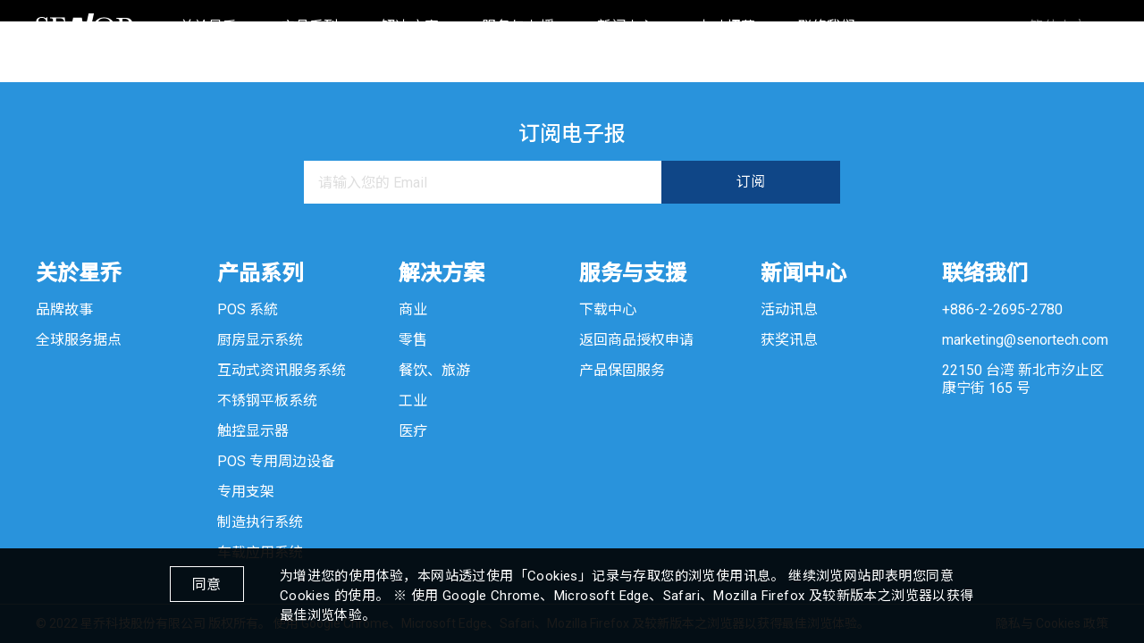

--- FILE ---
content_type: text/html; charset=UTF-8
request_url: https://www.senortech.com/download/tt5e_s_p_a_ee_ss_pp_aa/?lang=zh-hans
body_size: 9685
content:
<!doctype html>
<html
  lang="zh-hans">
<head>
  <meta charset="utf-8"> 

	<!-- Viewport Setting -->
  <meta name="viewport" content="width=device-width,initial-scale=1.0,minimum-scale=1,user-scalable=yes">

  <!-- Disable Telephone Number Links -->
  <meta name="format-detection" content="telephone=no">

  <title>T5 / T4 / T3 / t3 - SENOR TECH CO., LTD.</title>

  <!-- <meta name="description" content=""> -->
  <!-- <meta name="image" content="https://www.senortech.com/wp-content/themes/custom-theme/img/meta/og-img.png"> -->

  <!-- Favicon -->
  <link rel="icon" type="image/x-icon" href="https://www.senortech.com/wp-content/themes/custom-theme/img/meta/favicon.ico" />

  <!-- Specifying a Webpage Icon for Web Clip -->
  <link rel="apple-touch-icon" sizes="180x180" href="https://www.senortech.com/wp-content/themes/custom-theme/img/meta/apple-touch-icon-180x180.png">

  <meta name='robots' content='index, follow, max-image-preview:large, max-snippet:-1, max-video-preview:-1' />
<link rel="alternate" hreflang="en" href="https://www.senortech.com/download/tt5e_s_p_a_ee_ss_pp_aa/" />
<link rel="alternate" hreflang="zh-hant" href="https://www.senortech.com/download/tt5e_s_p_a_ee_ss_pp_aa/?lang=zh-hant" />
<link rel="alternate" hreflang="zh-hans" href="https://www.senortech.com/download/tt5e_s_p_a_ee_ss_pp_aa/?lang=zh-hans" />

	<!-- This site is optimized with the Yoast SEO plugin v21.9.1 - https://yoast.com/wordpress/plugins/seo/ -->
	<title>T5 / T4 / T3 / t3 - SENOR TECH CO., LTD.</title>
	<link rel="canonical" href="https://www.senortech.com/download/tt5e_s_p_a_ee_ss_pp_aa/?lang=zh-hans" />
	<meta property="og:locale" content="zh_CN" />
	<meta property="og:type" content="article" />
	<meta property="og:title" content="T5 / T4 / T3 / t3 - SENOR TECH CO., LTD." />
	<meta property="og:url" content="https://www.senortech.com/download/tt5e_s_p_a_ee_ss_pp_aa/?lang=zh-hans" />
	<meta property="og:site_name" content="SENOR TECH CO., LTD." />
	<meta property="article:modified_time" content="2023-11-03T03:12:43+00:00" />
	<meta name="twitter:card" content="summary_large_image" />
	<script type="application/ld+json" class="yoast-schema-graph">{"@context":"https://schema.org","@graph":[{"@type":"WebPage","@id":"https://www.senortech.com/download/tt5e_s_p_a_ee_ss_pp_aa/?lang=zh-hans","url":"https://www.senortech.com/download/tt5e_s_p_a_ee_ss_pp_aa/?lang=zh-hans","name":"T5 / T4 / T3 / t3 - SENOR TECH CO., LTD.","isPartOf":{"@id":"https://www.senortech.com/#website"},"datePublished":"2021-12-17T05:00:34+00:00","dateModified":"2023-11-03T03:12:43+00:00","breadcrumb":{"@id":"https://www.senortech.com/download/tt5e_s_p_a_ee_ss_pp_aa/?lang=zh-hans#breadcrumb"},"inLanguage":"zh-CN","potentialAction":[{"@type":"ReadAction","target":["https://www.senortech.com/download/tt5e_s_p_a_ee_ss_pp_aa/?lang=zh-hans"]}]},{"@type":"BreadcrumbList","@id":"https://www.senortech.com/download/tt5e_s_p_a_ee_ss_pp_aa/?lang=zh-hans#breadcrumb","itemListElement":[{"@type":"ListItem","position":1,"name":"Home","item":"https://www.senortech.com/?lang=zh-hans"},{"@type":"ListItem","position":2,"name":"Download","item":"https://www.senortech.com/download/?lang=zh-hans"},{"@type":"ListItem","position":3,"name":"T5 / T4 / T3 / t3"}]},{"@type":"WebSite","@id":"https://www.senortech.com/#website","url":"https://www.senortech.com/","name":"SENOR TECH CO., LTD.","description":"","potentialAction":[{"@type":"SearchAction","target":{"@type":"EntryPoint","urlTemplate":"https://www.senortech.com/?s={search_term_string}"},"query-input":"required name=search_term_string"}],"inLanguage":"zh-CN"}]}</script>
	<!-- / Yoast SEO plugin. -->


<link rel='dns-prefetch' href='//www.googletagmanager.com' />
<script type="379cb308803e4f7b7ff46385-text/javascript">
window._wpemojiSettings = {"baseUrl":"https:\/\/s.w.org\/images\/core\/emoji\/14.0.0\/72x72\/","ext":".png","svgUrl":"https:\/\/s.w.org\/images\/core\/emoji\/14.0.0\/svg\/","svgExt":".svg","source":{"concatemoji":"https:\/\/www.senortech.com\/wp-includes\/js\/wp-emoji-release.min.js?ver=6.3"}};
/*! This file is auto-generated */
!function(i,n){var o,s,e;function c(e){try{var t={supportTests:e,timestamp:(new Date).valueOf()};sessionStorage.setItem(o,JSON.stringify(t))}catch(e){}}function p(e,t,n){e.clearRect(0,0,e.canvas.width,e.canvas.height),e.fillText(t,0,0);var t=new Uint32Array(e.getImageData(0,0,e.canvas.width,e.canvas.height).data),r=(e.clearRect(0,0,e.canvas.width,e.canvas.height),e.fillText(n,0,0),new Uint32Array(e.getImageData(0,0,e.canvas.width,e.canvas.height).data));return t.every(function(e,t){return e===r[t]})}function u(e,t,n){switch(t){case"flag":return n(e,"\ud83c\udff3\ufe0f\u200d\u26a7\ufe0f","\ud83c\udff3\ufe0f\u200b\u26a7\ufe0f")?!1:!n(e,"\ud83c\uddfa\ud83c\uddf3","\ud83c\uddfa\u200b\ud83c\uddf3")&&!n(e,"\ud83c\udff4\udb40\udc67\udb40\udc62\udb40\udc65\udb40\udc6e\udb40\udc67\udb40\udc7f","\ud83c\udff4\u200b\udb40\udc67\u200b\udb40\udc62\u200b\udb40\udc65\u200b\udb40\udc6e\u200b\udb40\udc67\u200b\udb40\udc7f");case"emoji":return!n(e,"\ud83e\udef1\ud83c\udffb\u200d\ud83e\udef2\ud83c\udfff","\ud83e\udef1\ud83c\udffb\u200b\ud83e\udef2\ud83c\udfff")}return!1}function f(e,t,n){var r="undefined"!=typeof WorkerGlobalScope&&self instanceof WorkerGlobalScope?new OffscreenCanvas(300,150):i.createElement("canvas"),a=r.getContext("2d",{willReadFrequently:!0}),o=(a.textBaseline="top",a.font="600 32px Arial",{});return e.forEach(function(e){o[e]=t(a,e,n)}),o}function t(e){var t=i.createElement("script");t.src=e,t.defer=!0,i.head.appendChild(t)}"undefined"!=typeof Promise&&(o="wpEmojiSettingsSupports",s=["flag","emoji"],n.supports={everything:!0,everythingExceptFlag:!0},e=new Promise(function(e){i.addEventListener("DOMContentLoaded",e,{once:!0})}),new Promise(function(t){var n=function(){try{var e=JSON.parse(sessionStorage.getItem(o));if("object"==typeof e&&"number"==typeof e.timestamp&&(new Date).valueOf()<e.timestamp+604800&&"object"==typeof e.supportTests)return e.supportTests}catch(e){}return null}();if(!n){if("undefined"!=typeof Worker&&"undefined"!=typeof OffscreenCanvas&&"undefined"!=typeof URL&&URL.createObjectURL&&"undefined"!=typeof Blob)try{var e="postMessage("+f.toString()+"("+[JSON.stringify(s),u.toString(),p.toString()].join(",")+"));",r=new Blob([e],{type:"text/javascript"}),a=new Worker(URL.createObjectURL(r),{name:"wpTestEmojiSupports"});return void(a.onmessage=function(e){c(n=e.data),a.terminate(),t(n)})}catch(e){}c(n=f(s,u,p))}t(n)}).then(function(e){for(var t in e)n.supports[t]=e[t],n.supports.everything=n.supports.everything&&n.supports[t],"flag"!==t&&(n.supports.everythingExceptFlag=n.supports.everythingExceptFlag&&n.supports[t]);n.supports.everythingExceptFlag=n.supports.everythingExceptFlag&&!n.supports.flag,n.DOMReady=!1,n.readyCallback=function(){n.DOMReady=!0}}).then(function(){return e}).then(function(){var e;n.supports.everything||(n.readyCallback(),(e=n.source||{}).concatemoji?t(e.concatemoji):e.wpemoji&&e.twemoji&&(t(e.twemoji),t(e.wpemoji)))}))}((window,document),window._wpemojiSettings);
</script>
<style type="text/css">
img.wp-smiley,
img.emoji {
	display: inline !important;
	border: none !important;
	box-shadow: none !important;
	height: 1em !important;
	width: 1em !important;
	margin: 0 0.07em !important;
	vertical-align: -0.1em !important;
	background: none !important;
	padding: 0 !important;
}
</style>
	<link rel='stylesheet' id='wp-block-library-css' href='https://www.senortech.com/wp-includes/css/dist/block-library/style.min.css?ver=6.3' type='text/css' media='all' />
<style id='classic-theme-styles-inline-css' type='text/css'>
/*! This file is auto-generated */
.wp-block-button__link{color:#fff;background-color:#32373c;border-radius:9999px;box-shadow:none;text-decoration:none;padding:calc(.667em + 2px) calc(1.333em + 2px);font-size:1.125em}.wp-block-file__button{background:#32373c;color:#fff;text-decoration:none}
</style>
<style id='global-styles-inline-css' type='text/css'>
body{--wp--preset--color--black: #000000;--wp--preset--color--cyan-bluish-gray: #abb8c3;--wp--preset--color--white: #ffffff;--wp--preset--color--pale-pink: #f78da7;--wp--preset--color--vivid-red: #cf2e2e;--wp--preset--color--luminous-vivid-orange: #ff6900;--wp--preset--color--luminous-vivid-amber: #fcb900;--wp--preset--color--light-green-cyan: #7bdcb5;--wp--preset--color--vivid-green-cyan: #00d084;--wp--preset--color--pale-cyan-blue: #8ed1fc;--wp--preset--color--vivid-cyan-blue: #0693e3;--wp--preset--color--vivid-purple: #9b51e0;--wp--preset--gradient--vivid-cyan-blue-to-vivid-purple: linear-gradient(135deg,rgba(6,147,227,1) 0%,rgb(155,81,224) 100%);--wp--preset--gradient--light-green-cyan-to-vivid-green-cyan: linear-gradient(135deg,rgb(122,220,180) 0%,rgb(0,208,130) 100%);--wp--preset--gradient--luminous-vivid-amber-to-luminous-vivid-orange: linear-gradient(135deg,rgba(252,185,0,1) 0%,rgba(255,105,0,1) 100%);--wp--preset--gradient--luminous-vivid-orange-to-vivid-red: linear-gradient(135deg,rgba(255,105,0,1) 0%,rgb(207,46,46) 100%);--wp--preset--gradient--very-light-gray-to-cyan-bluish-gray: linear-gradient(135deg,rgb(238,238,238) 0%,rgb(169,184,195) 100%);--wp--preset--gradient--cool-to-warm-spectrum: linear-gradient(135deg,rgb(74,234,220) 0%,rgb(151,120,209) 20%,rgb(207,42,186) 40%,rgb(238,44,130) 60%,rgb(251,105,98) 80%,rgb(254,248,76) 100%);--wp--preset--gradient--blush-light-purple: linear-gradient(135deg,rgb(255,206,236) 0%,rgb(152,150,240) 100%);--wp--preset--gradient--blush-bordeaux: linear-gradient(135deg,rgb(254,205,165) 0%,rgb(254,45,45) 50%,rgb(107,0,62) 100%);--wp--preset--gradient--luminous-dusk: linear-gradient(135deg,rgb(255,203,112) 0%,rgb(199,81,192) 50%,rgb(65,88,208) 100%);--wp--preset--gradient--pale-ocean: linear-gradient(135deg,rgb(255,245,203) 0%,rgb(182,227,212) 50%,rgb(51,167,181) 100%);--wp--preset--gradient--electric-grass: linear-gradient(135deg,rgb(202,248,128) 0%,rgb(113,206,126) 100%);--wp--preset--gradient--midnight: linear-gradient(135deg,rgb(2,3,129) 0%,rgb(40,116,252) 100%);--wp--preset--font-size--small: 13px;--wp--preset--font-size--medium: 20px;--wp--preset--font-size--large: 36px;--wp--preset--font-size--x-large: 42px;--wp--preset--spacing--20: 0.44rem;--wp--preset--spacing--30: 0.67rem;--wp--preset--spacing--40: 1rem;--wp--preset--spacing--50: 1.5rem;--wp--preset--spacing--60: 2.25rem;--wp--preset--spacing--70: 3.38rem;--wp--preset--spacing--80: 5.06rem;--wp--preset--shadow--natural: 6px 6px 9px rgba(0, 0, 0, 0.2);--wp--preset--shadow--deep: 12px 12px 50px rgba(0, 0, 0, 0.4);--wp--preset--shadow--sharp: 6px 6px 0px rgba(0, 0, 0, 0.2);--wp--preset--shadow--outlined: 6px 6px 0px -3px rgba(255, 255, 255, 1), 6px 6px rgba(0, 0, 0, 1);--wp--preset--shadow--crisp: 6px 6px 0px rgba(0, 0, 0, 1);}:where(.is-layout-flex){gap: 0.5em;}:where(.is-layout-grid){gap: 0.5em;}body .is-layout-flow > .alignleft{float: left;margin-inline-start: 0;margin-inline-end: 2em;}body .is-layout-flow > .alignright{float: right;margin-inline-start: 2em;margin-inline-end: 0;}body .is-layout-flow > .aligncenter{margin-left: auto !important;margin-right: auto !important;}body .is-layout-constrained > .alignleft{float: left;margin-inline-start: 0;margin-inline-end: 2em;}body .is-layout-constrained > .alignright{float: right;margin-inline-start: 2em;margin-inline-end: 0;}body .is-layout-constrained > .aligncenter{margin-left: auto !important;margin-right: auto !important;}body .is-layout-constrained > :where(:not(.alignleft):not(.alignright):not(.alignfull)){max-width: var(--wp--style--global--content-size);margin-left: auto !important;margin-right: auto !important;}body .is-layout-constrained > .alignwide{max-width: var(--wp--style--global--wide-size);}body .is-layout-flex{display: flex;}body .is-layout-flex{flex-wrap: wrap;align-items: center;}body .is-layout-flex > *{margin: 0;}body .is-layout-grid{display: grid;}body .is-layout-grid > *{margin: 0;}:where(.wp-block-columns.is-layout-flex){gap: 2em;}:where(.wp-block-columns.is-layout-grid){gap: 2em;}:where(.wp-block-post-template.is-layout-flex){gap: 1.25em;}:where(.wp-block-post-template.is-layout-grid){gap: 1.25em;}.has-black-color{color: var(--wp--preset--color--black) !important;}.has-cyan-bluish-gray-color{color: var(--wp--preset--color--cyan-bluish-gray) !important;}.has-white-color{color: var(--wp--preset--color--white) !important;}.has-pale-pink-color{color: var(--wp--preset--color--pale-pink) !important;}.has-vivid-red-color{color: var(--wp--preset--color--vivid-red) !important;}.has-luminous-vivid-orange-color{color: var(--wp--preset--color--luminous-vivid-orange) !important;}.has-luminous-vivid-amber-color{color: var(--wp--preset--color--luminous-vivid-amber) !important;}.has-light-green-cyan-color{color: var(--wp--preset--color--light-green-cyan) !important;}.has-vivid-green-cyan-color{color: var(--wp--preset--color--vivid-green-cyan) !important;}.has-pale-cyan-blue-color{color: var(--wp--preset--color--pale-cyan-blue) !important;}.has-vivid-cyan-blue-color{color: var(--wp--preset--color--vivid-cyan-blue) !important;}.has-vivid-purple-color{color: var(--wp--preset--color--vivid-purple) !important;}.has-black-background-color{background-color: var(--wp--preset--color--black) !important;}.has-cyan-bluish-gray-background-color{background-color: var(--wp--preset--color--cyan-bluish-gray) !important;}.has-white-background-color{background-color: var(--wp--preset--color--white) !important;}.has-pale-pink-background-color{background-color: var(--wp--preset--color--pale-pink) !important;}.has-vivid-red-background-color{background-color: var(--wp--preset--color--vivid-red) !important;}.has-luminous-vivid-orange-background-color{background-color: var(--wp--preset--color--luminous-vivid-orange) !important;}.has-luminous-vivid-amber-background-color{background-color: var(--wp--preset--color--luminous-vivid-amber) !important;}.has-light-green-cyan-background-color{background-color: var(--wp--preset--color--light-green-cyan) !important;}.has-vivid-green-cyan-background-color{background-color: var(--wp--preset--color--vivid-green-cyan) !important;}.has-pale-cyan-blue-background-color{background-color: var(--wp--preset--color--pale-cyan-blue) !important;}.has-vivid-cyan-blue-background-color{background-color: var(--wp--preset--color--vivid-cyan-blue) !important;}.has-vivid-purple-background-color{background-color: var(--wp--preset--color--vivid-purple) !important;}.has-black-border-color{border-color: var(--wp--preset--color--black) !important;}.has-cyan-bluish-gray-border-color{border-color: var(--wp--preset--color--cyan-bluish-gray) !important;}.has-white-border-color{border-color: var(--wp--preset--color--white) !important;}.has-pale-pink-border-color{border-color: var(--wp--preset--color--pale-pink) !important;}.has-vivid-red-border-color{border-color: var(--wp--preset--color--vivid-red) !important;}.has-luminous-vivid-orange-border-color{border-color: var(--wp--preset--color--luminous-vivid-orange) !important;}.has-luminous-vivid-amber-border-color{border-color: var(--wp--preset--color--luminous-vivid-amber) !important;}.has-light-green-cyan-border-color{border-color: var(--wp--preset--color--light-green-cyan) !important;}.has-vivid-green-cyan-border-color{border-color: var(--wp--preset--color--vivid-green-cyan) !important;}.has-pale-cyan-blue-border-color{border-color: var(--wp--preset--color--pale-cyan-blue) !important;}.has-vivid-cyan-blue-border-color{border-color: var(--wp--preset--color--vivid-cyan-blue) !important;}.has-vivid-purple-border-color{border-color: var(--wp--preset--color--vivid-purple) !important;}.has-vivid-cyan-blue-to-vivid-purple-gradient-background{background: var(--wp--preset--gradient--vivid-cyan-blue-to-vivid-purple) !important;}.has-light-green-cyan-to-vivid-green-cyan-gradient-background{background: var(--wp--preset--gradient--light-green-cyan-to-vivid-green-cyan) !important;}.has-luminous-vivid-amber-to-luminous-vivid-orange-gradient-background{background: var(--wp--preset--gradient--luminous-vivid-amber-to-luminous-vivid-orange) !important;}.has-luminous-vivid-orange-to-vivid-red-gradient-background{background: var(--wp--preset--gradient--luminous-vivid-orange-to-vivid-red) !important;}.has-very-light-gray-to-cyan-bluish-gray-gradient-background{background: var(--wp--preset--gradient--very-light-gray-to-cyan-bluish-gray) !important;}.has-cool-to-warm-spectrum-gradient-background{background: var(--wp--preset--gradient--cool-to-warm-spectrum) !important;}.has-blush-light-purple-gradient-background{background: var(--wp--preset--gradient--blush-light-purple) !important;}.has-blush-bordeaux-gradient-background{background: var(--wp--preset--gradient--blush-bordeaux) !important;}.has-luminous-dusk-gradient-background{background: var(--wp--preset--gradient--luminous-dusk) !important;}.has-pale-ocean-gradient-background{background: var(--wp--preset--gradient--pale-ocean) !important;}.has-electric-grass-gradient-background{background: var(--wp--preset--gradient--electric-grass) !important;}.has-midnight-gradient-background{background: var(--wp--preset--gradient--midnight) !important;}.has-small-font-size{font-size: var(--wp--preset--font-size--small) !important;}.has-medium-font-size{font-size: var(--wp--preset--font-size--medium) !important;}.has-large-font-size{font-size: var(--wp--preset--font-size--large) !important;}.has-x-large-font-size{font-size: var(--wp--preset--font-size--x-large) !important;}
.wp-block-navigation a:where(:not(.wp-element-button)){color: inherit;}
:where(.wp-block-post-template.is-layout-flex){gap: 1.25em;}:where(.wp-block-post-template.is-layout-grid){gap: 1.25em;}
:where(.wp-block-columns.is-layout-flex){gap: 2em;}:where(.wp-block-columns.is-layout-grid){gap: 2em;}
.wp-block-pullquote{font-size: 1.5em;line-height: 1.6;}
</style>
<link rel='stylesheet' id='wpml-legacy-horizontal-list-0-css' href='//www.senortech.com/wp-content/plugins/sitepress-multilingual-cms/templates/language-switchers/legacy-list-horizontal/style.min.css?ver=1' type='text/css' media='all' />
<link rel='stylesheet' id='wpml-legacy-post-translations-0-css' href='//www.senortech.com/wp-content/plugins/sitepress-multilingual-cms/templates/language-switchers/legacy-post-translations/style.min.css?ver=1' type='text/css' media='all' />
<link rel='stylesheet' id='wpml-menu-item-0-css' href='//www.senortech.com/wp-content/plugins/sitepress-multilingual-cms/templates/language-switchers/menu-item/style.min.css?ver=1' type='text/css' media='all' />
<link rel='stylesheet' id='site_stylesheet-css' href='https://www.senortech.com/wp-content/themes/custom-theme/css/site.css?ver=20220215' type='text/css' media='all' />

<!-- Google tag (gtag.js) snippet added by Site Kit -->
<!-- Site Kit 添加的 Google Analytics 代码段 -->
<script type="379cb308803e4f7b7ff46385-text/javascript" src='https://www.googletagmanager.com/gtag/js?id=G-BVG3B7P77M' id='google_gtagjs-js' async></script>
<script id="google_gtagjs-js-after" type="379cb308803e4f7b7ff46385-text/javascript">
window.dataLayer = window.dataLayer || [];function gtag(){dataLayer.push(arguments);}
gtag("set","linker",{"domains":["www.senortech.com"]});
gtag("js", new Date());
gtag("set", "developer_id.dZTNiMT", true);
gtag("config", "G-BVG3B7P77M");
</script>
<link rel="https://api.w.org/" href="https://www.senortech.com/wp-json/" /><link rel="alternate" type="application/json" href="https://www.senortech.com/wp-json/wp/v2/download/8671" /><link rel="EditURI" type="application/rsd+xml" title="RSD" href="https://www.senortech.com/xmlrpc.php?rsd" />
<meta name="generator" content="WordPress 6.3" />
<link rel='shortlink' href='https://www.senortech.com/?p=8671&#038;lang=zh-hans' />
<link rel="alternate" type="application/json+oembed" href="https://www.senortech.com/wp-json/oembed/1.0/embed?url=https%3A%2F%2Fwww.senortech.com%2Fdownload%2Ftt5e_s_p_a_ee_ss_pp_aa%2F%3Flang%3Dzh-hans" />
<link rel="alternate" type="text/xml+oembed" href="https://www.senortech.com/wp-json/oembed/1.0/embed?url=https%3A%2F%2Fwww.senortech.com%2Fdownload%2Ftt5e_s_p_a_ee_ss_pp_aa%2F%3Flang%3Dzh-hans&#038;format=xml" />
<meta name="generator" content="WPML ver:4.4.10 stt:59,61,1;" />
<meta name="generator" content="Site Kit by Google 1.170.0" /><link rel="icon" href="https://www.senortech.com/wp-content/uploads/2021/08/cropped-SENOR-logo-2-32x32.jpg" sizes="32x32" />
<link rel="icon" href="https://www.senortech.com/wp-content/uploads/2021/08/cropped-SENOR-logo-2-192x192.jpg" sizes="192x192" />
<link rel="apple-touch-icon" href="https://www.senortech.com/wp-content/uploads/2021/08/cropped-SENOR-logo-2-180x180.jpg" />
<meta name="msapplication-TileImage" content="https://www.senortech.com/wp-content/uploads/2021/08/cropped-SENOR-logo-2-270x270.jpg" />

  <!-- Global site tag (gtag.js) - Google Analytics (RF) -->
  <script async src="https://www.googletagmanager.com/gtag/js?id=G-R084F29ZK5" type="379cb308803e4f7b7ff46385-text/javascript"></script>
  <script type="379cb308803e4f7b7ff46385-text/javascript">
    window.dataLayer = window.dataLayer || [];
    function gtag(){dataLayer.push(arguments);}
    gtag('js', new Date());

    gtag('config', 'G-R084F29ZK5');
  </script>
  <script src=https://www.google.com/recaptcha/api.js type="379cb308803e4f7b7ff46385-text/javascript"></script>
		<!-- Use for FB Certificates -->	
  <meta name="facebook-domain-verification" content="7fbsjeckaccgcipgmucbhmaphlhm30" />
</head>
		
<body class="home">

  <header class="site-header" role="banner">
    <a class="logo" href="https://www.senortech.com/?lang=zh-hans" title="回首頁">
      <img src="https://www.senortech.com/wp-content/themes/custom-theme/img/svg/logo.svg" alt="Site Logo">
    </a>

    <div class="rwd-wrapper">
      <nav class="menu"><ul><li id="menu-item-1347" class="menu-item menu-item-type-custom menu-item-object-custom menu-item-has-children menu-item-1347"><a href="#0"><span>关於星乔</span></a>
<ul class="sub-menu">
	<li id="menu-item-1348" class="menu-item menu-item-type-post_type menu-item-object-page menu-item-1348"><a href="https://www.senortech.com/company-profile/?lang=zh-hans"><span>品牌故事</span></a></li>
	<li id="menu-item-1349" class="menu-item menu-item-type-post_type menu-item-object-page menu-item-1349"><a href="https://www.senortech.com/worldwide-office/?lang=zh-hans"><span>全球服务据点</span></a></li>
</ul>
</li>
<li id="menu-item-1350" class="menu-item menu-item-type-custom menu-item-object-custom menu-item-has-children menu-item-1350"><a><span>产品系列</span></a>
<ul class="sub-menu">
	<li id="menu-item-1421" class="menu-item menu-item-type-taxonomy menu-item-object-product_taxonomy menu-item-1421"><a href="https://www.senortech.com/product_taxonomy/pos-system/?lang=zh-hans"><span>POS 系統</span></a></li>
	<li id="menu-item-10195" class="menu-item menu-item-type-taxonomy menu-item-object-product_taxonomy menu-item-10195"><a href="https://www.senortech.com/product_taxonomy/kitchen-display-system/?lang=zh-hans"><span>厨房显示系统</span></a></li>
	<li id="menu-item-10196" class="menu-item menu-item-type-taxonomy menu-item-object-product_taxonomy menu-item-10196"><a href="https://www.senortech.com/product_taxonomy/self-service-kiosk/?lang=zh-hans"><span>互动式资讯服务系统</span></a></li>
	<li id="menu-item-10197" class="menu-item menu-item-type-taxonomy menu-item-object-product_taxonomy menu-item-10197"><a href="https://www.senortech.com/product_taxonomy/stainless-steel-panel-pc/?lang=zh-hans"><span>不锈钢平板系统</span></a></li>
	<li id="menu-item-10198" class="menu-item menu-item-type-taxonomy menu-item-object-product_taxonomy menu-item-10198"><a href="https://www.senortech.com/product_taxonomy/touch-monitor/?lang=zh-hans"><span>触控显示器</span></a></li>
	<li id="menu-item-17094" class="menu-item menu-item-type-custom menu-item-object-custom menu-item-17094"><a href="https://www.senortech.com/product_taxonomy/%e5%b7%a5%e4%b8%9a%e4%b8%bb%e6%9c%ba/?lang=zh-hans"><span>工业主机</span></a></li>
	<li id="menu-item-10199" class="menu-item menu-item-type-taxonomy menu-item-object-product_taxonomy menu-item-10199"><a href="https://www.senortech.com/product_taxonomy/pos-peripheral/?lang=zh-hans"><span>POS 专用周边设备</span></a></li>
	<li id="menu-item-10200" class="menu-item menu-item-type-taxonomy menu-item-object-product_taxonomy menu-item-10200"><a href="https://www.senortech.com/product_taxonomy/mount-option/?lang=zh-hans"><span>专用支架</span></a></li>
	<li id="menu-item-10201" class="menu-item menu-item-type-taxonomy menu-item-object-product_taxonomy menu-item-10201"><a href="https://www.senortech.com/product_taxonomy/manufacturing-execution-system/?lang=zh-hans"><span>制造执行系统</span></a></li>
	<li id="menu-item-10202" class="menu-item menu-item-type-taxonomy menu-item-object-product_taxonomy menu-item-10202"><a href="https://www.senortech.com/product_taxonomy/vehicle-mount-computer/?lang=zh-hans"><span>车载应用系统</span></a></li>
</ul>
</li>
<li id="menu-item-1351" class="menu-item menu-item-type-custom menu-item-object-custom menu-item-has-children menu-item-1351"><a href="#0"><span>解决方案</span></a>
<ul class="sub-menu">
	<li id="menu-item-1352" class="menu-item menu-item-type-post_type menu-item-object-page menu-item-1352"><a href="https://www.senortech.com/commercial/?lang=zh-hans"><span>商业</span></a></li>
	<li id="menu-item-1361" class="menu-item menu-item-type-post_type menu-item-object-page menu-item-1361"><a href="https://www.senortech.com/retail/?lang=zh-hans"><span>零售</span></a></li>
	<li id="menu-item-1359" class="menu-item menu-item-type-post_type menu-item-object-page menu-item-1359"><a href="https://www.senortech.com/hospitality/?lang=zh-hans"><span>餐饮、旅游</span></a></li>
	<li id="menu-item-1360" class="menu-item menu-item-type-post_type menu-item-object-page menu-item-1360"><a href="https://www.senortech.com/industrail/?lang=zh-hans"><span>工业</span></a></li>
	<li id="menu-item-1362" class="menu-item menu-item-type-post_type menu-item-object-page menu-item-1362"><a href="https://www.senortech.com/medical/?lang=zh-hans"><span>医疗</span></a></li>
</ul>
</li>
<li id="menu-item-1353" class="menu-item menu-item-type-custom menu-item-object-custom menu-item-has-children menu-item-1353"><a href="#0"><span>服务与支援</span></a>
<ul class="sub-menu">
	<li id="menu-item-7733" class="menu-item menu-item-type-post_type_archive menu-item-object-download menu-item-7733"><a href="https://www.senortech.com/download/?lang=zh-hans"><span>下载中心</span></a></li>
	<li id="menu-item-1355" class="menu-item menu-item-type-post_type menu-item-object-page menu-item-1355"><a href="https://www.senortech.com/rma-request/?lang=zh-hans"><span>返回商品授权申请</span></a></li>
	<li id="menu-item-1356" class="menu-item menu-item-type-post_type menu-item-object-page menu-item-1356"><a href="https://www.senortech.com/warranty-policy/?lang=zh-hans"><span>产品保固服务</span></a></li>
</ul>
</li>
<li id="menu-item-1420" class="menu-item menu-item-type-post_type_archive menu-item-object-news menu-item-1420"><a href="https://www.senortech.com/news/?lang=zh-hans"><span>新闻中心</span></a></li>
<li id="menu-item-1357" class="menu-item menu-item-type-custom menu-item-object-custom menu-item-1357"><a target="_blank" rel="noopener" href="https://www.104.com.tw/company/az87duw"><span>人才招募</span></a></li>
<li id="menu-item-1358" class="menu-item menu-item-type-post_type menu-item-object-page menu-item-1358"><a href="https://www.senortech.com/contact-us/?lang=zh-hans"><span>联络我们</span></a></li>
</ul></nav>
      
                  <ul class="social-links">

            

            

            

            

            
          </ul>
        
      <ul class="lang" style="--actived-lang-length: 3;"><li id="menu-item-wpml-ls-170-zh-hans" class="menu-item wpml-ls-slot-170 wpml-ls-item wpml-ls-item-zh-hans wpml-ls-current-language wpml-ls-menu-item wpml-ls-last-item menu-item-type-wpml_ls_menu_item menu-item-object-wpml_ls_menu_item menu-item-has-children menu-item-wpml-ls-170-zh-hans"><a title="简体中文" href="https://www.senortech.com/download/tt5e_s_p_a_ee_ss_pp_aa/?lang=zh-hans"><span class="wpml-ls-native" lang="zh-hans">简体中文</span></a>
<ul class="sub-menu">
	<li id="menu-item-wpml-ls-170-en" class="menu-item wpml-ls-slot-170 wpml-ls-item wpml-ls-item-en wpml-ls-menu-item wpml-ls-first-item menu-item-type-wpml_ls_menu_item menu-item-object-wpml_ls_menu_item menu-item-wpml-ls-170-en"><a title="English" href="https://www.senortech.com/download/tt5e_s_p_a_ee_ss_pp_aa/"><span class="wpml-ls-native" lang="en">English</span></a></li>
	<li id="menu-item-wpml-ls-170-zh-hant" class="menu-item wpml-ls-slot-170 wpml-ls-item wpml-ls-item-zh-hant wpml-ls-menu-item menu-item-type-wpml_ls_menu_item menu-item-object-wpml_ls_menu_item menu-item-wpml-ls-170-zh-hant"><a title="繁體中文" href="https://www.senortech.com/download/tt5e_s_p_a_ee_ss_pp_aa/?lang=zh-hant"><span class="wpml-ls-native" lang="zh-hant">繁體中文</span></a></li>
</ul>
</li>
</ul>    </div>

    <div class="hamburger">
      <span></span>
      <span></span>
      <span></span>
      <span></span>
    </div><!-- End of .hamburger -->
  </header>
  <main class="home" role="main">
  </main>


      <footer class="site-footer">

              <div class="subscribe">
          <div class="wrapper">

            
                              <h2>订阅电子报</h2>
              
              <script type="379cb308803e4f7b7ff46385-text/javascript">(function() {
	window.mc4wp = window.mc4wp || {
		listeners: [],
		forms: {
			on: function(evt, cb) {
				window.mc4wp.listeners.push(
					{
						event   : evt,
						callback: cb
					}
				);
			}
		}
	}
})();
</script><!-- Mailchimp for WordPress v4.8.6 - https://wordpress.org/plugins/mailchimp-for-wp/ --><form id="mc4wp-form-1" class="mc4wp-form mc4wp-form-1434" method="post" data-id="1434" data-name="订阅电子报" ><div class="mc4wp-form-fields"><input type="email" name="EMAIL" placeholder="请输入您的 Email"
required="">

<input type="submit" value="订阅"></div><label style="display: none !important;">如果您是人类，请不要填写： <input type="text" name="_mc4wp_honeypot" value="" tabindex="-1" autocomplete="off" /></label><input type="hidden" name="_mc4wp_timestamp" value="1768577643" /><input type="hidden" name="_mc4wp_form_id" value="1434" /><input type="hidden" name="_mc4wp_form_element_id" value="mc4wp-form-1" /><div class="mc4wp-response"></div></form><!-- / Mailchimp for WordPress Plugin -->
            
          </div>
        </div>
      

              <div class="links">
          <div class="wrapper">

            
              <div class="group">
                                  <strong>关於星乔</strong>
                
                <ul>

                                      <li>
                                              <a
                          href="https://www.senortech.com/company-profile/?lang=zh-hans"
                          target="_blank"
                        >
                          品牌故事                         </a>
                                          </li>
                                      <li>
                                              <a
                          href="https://www.senortech.com/worldwide-office/?lang=zh-hans"
                          target="_blank"
                        >
                          全球服务据点                        </a>
                                          </li>
                  
                </ul>
              </div>

            
              <div class="group">
                                  <strong>产品系列</strong>
                
                <ul>

                                      <li>
                                              <a
                          href="https://www.senortech.com/product_taxonomy/pos-system/?lang=zh-hans"
                          target="_blank"
                        >
                          POS 系統                        </a>
                                          </li>
                                      <li>
                                              <a
                          href="https://www.senortech.com/product_taxonomy/kitchen-display-system/?lang=zh-hans"
                          target="_blank"
                        >
                          厨房显示系统                        </a>
                                          </li>
                                      <li>
                                              <a
                          href="https://www.senortech.com/product_taxonomy/self-service-kiosk/?lang=zh-hans"
                          target="_blank"
                        >
                          互动式资讯服务系统                        </a>
                                          </li>
                                      <li>
                                              <a
                          href="https://www.senortech.com/product_taxonomy/stainless-steel-panel-pc/?lang=zh-hans"
                          target="_blank"
                        >
                          不锈钢平板系统                        </a>
                                          </li>
                                      <li>
                                              <a
                          href="https://www.senortech.com/product_taxonomy/touch-monitor/?lang=zh-hans"
                          target="_blank"
                        >
                          触控显示器                        </a>
                                          </li>
                                      <li>
                                              <a
                          href="https://www.senortech.com/product_taxonomy/pos-peripheral/?lang=zh-hans"
                          target="_blank"
                        >
                          POS 专用周边设备                        </a>
                                          </li>
                                      <li>
                                              <a
                          href="https://www.senortech.com/product_taxonomy/mount-option/?lang=zh-hans"
                          target="_blank"
                        >
                          专用支架                        </a>
                                          </li>
                                      <li>
                                              <a
                          href="https://www.senortech.com/product_taxonomy/manufacturing-execution-system/?lang=zh-hans"
                          target="_blank"
                        >
                          制造执行系统                        </a>
                                          </li>
                                      <li>
                                              <a
                          href="https://www.senortech.com/product_taxonomy/vehicle-mount-computer/?lang=zh-hans"
                          target="_blank"
                        >
                          车载应用系统                        </a>
                                          </li>
                  
                </ul>
              </div>

            
              <div class="group">
                                  <strong>解决方案</strong>
                
                <ul>

                                      <li>
                                              <a
                          href="https://www.senortech.com/commercial/?lang=zh-hans"
                          target="_blank"
                        >
                          商业                        </a>
                                          </li>
                                      <li>
                                              <a
                          href="https://www.senortech.com/retail/?lang=zh-hans"
                          target="_blank"
                        >
                          零售                        </a>
                                          </li>
                                      <li>
                                              <a
                          href="https://www.senortech.com/hospitality/?lang=zh-hans"
                          target="_blank"
                        >
                          餐饮、旅游                        </a>
                                          </li>
                                      <li>
                                              <a
                          href="https://www.senortech.com/industrail/?lang=zh-hans"
                          target="_blank"
                        >
                          工业                        </a>
                                          </li>
                                      <li>
                                              <a
                          href="https://www.senortech.com/medical/?lang=zh-hans"
                          target="_blank"
                        >
                          医疗                        </a>
                                          </li>
                  
                </ul>
              </div>

            
              <div class="group">
                                  <strong>服务与支援</strong>
                
                <ul>

                                      <li>
                                              <a
                          href="https://www.senortech.com/download/?lang=zh-hans"
                          target="_blank"
                        >
                          下载中心                        </a>
                                          </li>
                                      <li>
                                              <a
                          href="https://www.senortech.com/rma-request/?lang=zh-hans"
                          target="_blank"
                        >
                          返回商品授权申请                        </a>
                                          </li>
                                      <li>
                                              <a
                          href="https://www.senortech.com/warranty-policy/?lang=zh-hans"
                          target="_blank"
                        >
                          产品保固服务                        </a>
                                          </li>
                  
                </ul>
              </div>

            
              <div class="group">
                                  <strong>新闻中心</strong>
                
                <ul>

                                      <li>
                                              <a
                          href="https://www.senortech.com/news_taxonomy/event/?lang=zh-hans"
                          target="_blank"
                        >
                          活动讯息                        </a>
                                          </li>
                                      <li>
                                              <a
                          href="https://www.senortech.com/news_taxonomy/award/?lang=zh-hans"
                          target="_blank"
                        >
                          获奖讯息                        </a>
                                          </li>
                  
                </ul>
              </div>

            
              <div class="group">
                                  <strong>联络我们</strong>
                
                <ul>

                                      <li>
                                              <a
                          href="tel:886-2-2695-2780"
                          target="_blank"
                        >
                          +886-2-2695-2780                        </a>
                                          </li>
                                      <li>
                                              <a
                          href=" mailto:sales@senortech.com"
                          target="_blank"
                        >
                          <span class="__cf_email__" data-cfemail="f895998a939d8c91969fb88b9d96978a8c9d9b90d69b9795">[email&#160;protected]</span>                        </a>
                                          </li>
                                      <li>
                                              <a
                          href="https://goo.gl/maps/knCGPbH4rHKdmGxs6"
                          target="_blank"
                        >
                          22150 台湾 新北市汐止区康宁街 165 号                        </a>
                                          </li>
                  
                </ul>
              </div>

                      </div>
        </div>
      

              <div class="declared">
          <div class="wrapper">

                                          <span class="copyright">© 2022 星乔科技股份有限公司 版权所有。 使用 Google Chrome、Microsoft Edge、Safari、Mozilla Firefox 及较新版本之浏览器以获得最佳浏览体验。</span>
              
                              <a
                  class="privacy"
                  href="https://www.senortech.com/privacy_cookies-policy/?lang=zh-hans"
                  target="_blank"
                >
                  隐私与 Cookies 政策                </a>
                          
          </div>
        </div>
      
    </footer>
  

      <div class="sticky--aside">
      <a
        class="share-btn--fb"
        title="Share On Facebook"
        href="javascript: void(window.open('http://www.facebook.com/share.php?u='.concat(encodeURIComponent(location.href)) ));"
      >
        <img src="https://www.senortech.com/wp-content/themes/custom-theme/img/svg/icon__sticky__fb.svg" alt="">
      </a>

      
              <a
          class="contact-us"
          title="Go to contact page"
          href="https://www.senortech.com/contact-us/?lang=zh-hans"
          target="_blank"
        >
          <img src="https://www.senortech.com/wp-content/themes/custom-theme/img/svg/icon__sticky__contact.svg" alt="">
        </a>
          </div>
  

    <div class="browser-notification">
    <div class="wrapper">
      <span>同意</span>
      <p>为增进您的使用体验，本网站透过使用「Cookies」记录与存取您的浏览使用讯息。
继续浏览网站即表明您同意 Cookies 的使用。

※ 使用 Google Chrome、Microsoft Edge、Safari、Mozilla Firefox 及较新版本之浏览器以获得最佳浏览体验。</p>
    </div>
  </div>
  

  <script data-cfasync="false" src="/cdn-cgi/scripts/5c5dd728/cloudflare-static/email-decode.min.js"></script><script type="379cb308803e4f7b7ff46385-text/javascript">(function() {function maybePrefixUrlField() {
	if (this.value.trim() !== '' && this.value.indexOf('http') !== 0) {
		this.value = "http://" + this.value;
	}
}

var urlFields = document.querySelectorAll('.mc4wp-form input[type="url"]');
if (urlFields) {
	for (var j=0; j < urlFields.length; j++) {
		urlFields[j].addEventListener('blur', maybePrefixUrlField);
	}
}
})();</script><script type="379cb308803e4f7b7ff46385-text/javascript" src='https://www.senortech.com/wp-includes/js/dist/vendor/wp-polyfill-inert.min.js?ver=3.1.2' id='wp-polyfill-inert-js'></script>
<script type="379cb308803e4f7b7ff46385-text/javascript" src='https://www.senortech.com/wp-includes/js/dist/vendor/regenerator-runtime.min.js?ver=0.13.11' id='regenerator-runtime-js'></script>
<script type="379cb308803e4f7b7ff46385-text/javascript" src='https://www.senortech.com/wp-includes/js/dist/vendor/wp-polyfill.min.js?ver=3.15.0' id='wp-polyfill-js'></script>
<script type="379cb308803e4f7b7ff46385-text/javascript" id='contact-form-7-js-extra'>
/* <![CDATA[ */
var wpcf7 = {"api":{"root":"https:\/\/www.senortech.com\/wp-json\/","namespace":"contact-form-7\/v1"}};
/* ]]> */
</script>
<script type="379cb308803e4f7b7ff46385-text/javascript" src='https://www.senortech.com/wp-content/plugins/contact-form-7/includes/js/index.js?ver=5.5.2' id='contact-form-7-js'></script>
<script type="379cb308803e4f7b7ff46385-text/javascript" src='https://www.senortech.com/wp-content/themes/custom-theme/js/vendors/jquery-3.5.1.min.js' id='jquery-js'></script>
<script type="379cb308803e4f7b7ff46385-text/javascript" src='https://www.senortech.com/wp-content/themes/custom-theme/js/vendors/bodyScrollLock.js' id='bodyscrolllock-js'></script>
<script type="379cb308803e4f7b7ff46385-text/javascript" src='https://www.senortech.com/wp-content/themes/custom-theme/js/vendors/js.cookie.min.js' id='jscookie-js'></script>
<script type="379cb308803e4f7b7ff46385-text/javascript" src='https://www.senortech.com/wp-content/themes/custom-theme/js/vendors/swiper-bundle.min.js' id='swiper-js'></script>
<script type="379cb308803e4f7b7ff46385-text/javascript" src='https://www.senortech.com/wp-content/themes/custom-theme/js/vendors/descrambler.min.js' id='descrambler-js'></script>
<script type="379cb308803e4f7b7ff46385-text/javascript" src='https://www.senortech.com/wp-content/themes/custom-theme/js/site.js?ver=20211108' id='site-js'></script>
<script type="379cb308803e4f7b7ff46385-text/javascript" defer src='https://www.senortech.com/wp-content/plugins/mailchimp-for-wp/assets/js/forms.js?ver=4.8.6' id='mc4wp-forms-api-js'></script>


  <script type="379cb308803e4f7b7ff46385-text/javascript">
    var isIE = window.navigator.userAgent.indexOf('Trident/') > 0;
    if (isIE) {
      document.querySelector("body").classList.add('loaded');
      document.querySelector(".browser-notification").classList.add('active');
    }
  </script>

<script src="/cdn-cgi/scripts/7d0fa10a/cloudflare-static/rocket-loader.min.js" data-cf-settings="379cb308803e4f7b7ff46385-|49" defer></script><script defer src="https://static.cloudflareinsights.com/beacon.min.js/vcd15cbe7772f49c399c6a5babf22c1241717689176015" integrity="sha512-ZpsOmlRQV6y907TI0dKBHq9Md29nnaEIPlkf84rnaERnq6zvWvPUqr2ft8M1aS28oN72PdrCzSjY4U6VaAw1EQ==" data-cf-beacon='{"version":"2024.11.0","token":"17a8b6dd0e834d5b9a31ab4d4ec92ce2","r":1,"server_timing":{"name":{"cfCacheStatus":true,"cfEdge":true,"cfExtPri":true,"cfL4":true,"cfOrigin":true,"cfSpeedBrain":true},"location_startswith":null}}' crossorigin="anonymous"></script>
</body>
</html>

--- FILE ---
content_type: text/css
request_url: https://www.senortech.com/wp-content/themes/custom-theme/css/site.css?ver=20220215
body_size: 23691
content:
@import url("https://fonts.googleapis.com/css2?family=Roboto:wght@400;500;700&display=swap");@import url("https://fonts.googleapis.com/css2?family=Noto+Sans+TC:wght@400;500&display=swap");@import url("https://fonts.googleapis.com/css2?family=Noto+Sans+SC:wght@400;500&display=swap");*,*:before,*:after{-webkit-box-sizing:border-box;box-sizing:border-box;outline:none}body{-webkit-text-size-adjust:100%}body,h1,h2,h3,h4,h5,h6,p,q,blockquote,img,figure,ol,ul{margin:0;padding:0;border:0;font-weight:inherit}main{display:block}table{border-collapse:collapse;border-spacing:0}ol,ul{list-style:none}b,i,em,strong{font-weight:normal;font-style:normal}a{text-decoration:none}mark{background-color:transparent;color:currentColor}input[type="text"],input[type="password"],input[type="email"],input[type="number"],input[type="tel"],input[type="search"],input[type="submit"],input[readonly],input[disabled],label,button,select,textarea{margin:0;padding:0;border:0;background-color:transparent;-webkit-box-shadow:none;box-shadow:none;opacity:1;-webkit-appearance:none;-moz-appearance:none;appearance:none}input[type="radio"],input[type="checkbox"]{margin:0;padding:0}input[type='number']{-moz-appearance:textfield}input[type=number]::-webkit-inner-spin-button,input[type=number]::-webkit-outer-spin-button{-webkit-appearance:none;margin:0}@-webkit-keyframes spin{to{-webkit-transform:rotate(360deg);transform:rotate(360deg)}}@keyframes spin{to{-webkit-transform:rotate(360deg);transform:rotate(360deg)}}@-webkit-keyframes tap{0%{opacity:0;-webkit-transform:scale(0.5);transform:scale(0.5)}50%{opacity:1;-webkit-transform:scale(1);transform:scale(1)}100%{opacity:0;-webkit-transform:scale(1.5);transform:scale(1.5)}}@keyframes tap{0%{opacity:0;-webkit-transform:scale(0.5);transform:scale(0.5)}50%{opacity:1;-webkit-transform:scale(1);transform:scale(1)}100%{opacity:0;-webkit-transform:scale(1.5);transform:scale(1.5)}}@-webkit-keyframes float{0%{-webkit-transform:translatey(0px);transform:translatey(0px)}50%{-webkit-transform:translatey(-20px);transform:translatey(-20px)}100%{-webkit-transform:translatey(0px);transform:translatey(0px)}}@keyframes float{0%{-webkit-transform:translatey(0px);transform:translatey(0px)}50%{-webkit-transform:translatey(-20px);transform:translatey(-20px)}100%{-webkit-transform:translatey(0px);transform:translatey(0px)}}@-webkit-keyframes wheel{0%{opacity:0;-webkit-transform:translateY(0%);transform:translateY(0%)}30%{opacity:1}70%{opacity:1}100%{opacity:0;-webkit-transform:translateY(100%);transform:translateY(100%)}}@keyframes wheel{0%{opacity:0;-webkit-transform:translateY(0%);transform:translateY(0%)}30%{opacity:1}70%{opacity:1}100%{opacity:0;-webkit-transform:translateY(100%);transform:translateY(100%)}}.animate-on-scroll *[data-animate]:not([class^="js-rellax--"]){-webkit-animation-duration:1s;animation-duration:1s;-webkit-animation-fill-mode:both;animation-fill-mode:both}.animate-on-scroll [data-animate="fadeInUpByMargin"]{margin-top:60px;opacity:0;-webkit-transition:all 0.5s cubic-bezier(0, 0, 0.18, 1);transition:all 0.5s cubic-bezier(0, 0, 0.18, 1)}.animate-on-scroll [data-animate="fadeInDownByMargin"]{margin-top:-60px;opacity:0;-webkit-transition:all 0.5s cubic-bezier(0, 0, 0.18, 1);transition:all 0.5s cubic-bezier(0, 0, 0.18, 1)}.animate-on-scroll [data-animate="fadeInUpByPos"][data-animate="fadeInUpByPos"][data-animate="fadeInUpByPos"][data-animate="fadeInUpByPos"]{top:60px;opacity:0;-webkit-transition:all 0.5s cubic-bezier(0, 0, 0.18, 1);transition:all 0.5s cubic-bezier(0, 0, 0.18, 1)}.animate-on-scroll [data-animate="fadeInDownByPos"][data-animate="fadeInDownByPos"][data-animate="fadeInDownByPos"][data-animate="fadeInDownByPos"]{top:-60px;opacity:0;-webkit-transition:all 0.5s cubic-bezier(0, 0, 0.18, 1);transition:all 0.5s cubic-bezier(0, 0, 0.18, 1)}.animate-on-scroll:not(.animated) [data-animate-delay=".1"],.animate-on-scroll:not(.animated) [data-animate-delay=".2"],.animate-on-scroll:not(.animated) [data-animate-delay=".3"],.animate-on-scroll:not(.animated) [data-animate-delay=".4"],.animate-on-scroll:not(.animated) [data-animate-delay=".5"],.animate-on-scroll:not(.animated) [data-animate-delay=".6"],.animate-on-scroll:not(.animated) [data-animate-delay=".7"],.animate-on-scroll:not(.animated) [data-animate-delay=".8"],.animate-on-scroll:not(.animated) [data-animate-delay=".9"],.animate-on-scroll:not(.animated) [data-animate-delay="0.1"],.animate-on-scroll:not(.animated) [data-animate-delay="0.2"],.animate-on-scroll:not(.animated) [data-animate-delay="0.3"],.animate-on-scroll:not(.animated) [data-animate-delay="0.4"],.animate-on-scroll:not(.animated) [data-animate-delay="0.5"],.animate-on-scroll:not(.animated) [data-animate-delay="0.6"],.animate-on-scroll:not(.animated) [data-animate-delay="0.7"],.animate-on-scroll:not(.animated) [data-animate-delay="0.8"],.animate-on-scroll:not(.animated) [data-animate-delay="0.9"],.animate-on-scroll:not(.animated) [data-animate-delay="1"],.animate-on-scroll:not(.animated) [data-animate-delay="1.0"],.animate-on-scroll:not(.animated) [data-animate-delay="1.1"],.animate-on-scroll:not(.animated) [data-animate-delay="1.2"],.animate-on-scroll:not(.animated) [data-animate-delay="1.3"],.animate-on-scroll:not(.animated) [data-animate-delay="1.4"],.animate-on-scroll:not(.animated) [data-animate-delay="1.5"],.animate-on-scroll:not(.animated) [data-animate-delay="1.6"],.animate-on-scroll:not(.animated) [data-animate-delay="1.7"],.animate-on-scroll:not(.animated) [data-animate-delay="1.8"],.animate-on-scroll:not(.animated) [data-animate-delay="1.9"],.animate-on-scroll:not(.animated) [data-animate-delay="2"],.animate-on-scroll:not(.animated) [data-animate-delay="2.0"],.animate-on-scroll:not(.animated) [data-animate-delay="2.1"],.animate-on-scroll:not(.animated) [data-animate-delay="2.2"]{-webkit-animation-delay:0;animation-delay:0}.animate-on-scroll:not(.animated) [data-animate="fadeIn"],.animate-on-scroll:not(.animated) [data-animate="fadeInLeft"],.animate-on-scroll:not(.animated) [data-animate="fadeInRight"],.animate-on-scroll:not(.animated) [data-animate="fadeInUpSmall"],.animate-on-scroll:not(.animated) [data-animate="fadeInUp"],.animate-on-scroll:not(.animated) [data-animate="fadeInDownSmall"],.animate-on-scroll:not(.animated) [data-animate="fadeInDown"],.animate-on-scroll:not(.animated) [data-animate="zoomIn"]{-webkit-animation-duration:.2s;animation-duration:.2s}.animate-on-scroll.animated [data-animate="fadeInUpByMargin"]{margin-top:0;opacity:1;-webkit-transition:margin-top 1s cubic-bezier(0, 0, 0.18, 1),opacity 1s linear;transition:margin-top 1s cubic-bezier(0, 0, 0.18, 1),opacity 1s linear}.animate-on-scroll.animated [data-animate="fadeInDownByMargin"]{margin-top:0;opacity:1;-webkit-transition:margin-top 1s cubic-bezier(0, 0, 0.18, 1),opacity 1s linear;transition:margin-top 1s cubic-bezier(0, 0, 0.18, 1),opacity 1s linear}.animate-on-scroll.animated [data-animate="fadeInUpByPos"][data-animate="fadeInUpByPos"][data-animate="fadeInUpByPos"][data-animate="fadeInUpByPos"]{top:0;opacity:1;-webkit-transition:top 1s cubic-bezier(0, 0, 0.18, 1),opacity 1s linear;transition:top 1s cubic-bezier(0, 0, 0.18, 1),opacity 1s linear}.animate-on-scroll.animated [data-animate="fadeInDownByPos"][data-animate="fadeInDownByPos"][data-animate="fadeInDownByPos"][data-animate="fadeInDownByPos"]{top:0;opacity:1;-webkit-transition:top 1s cubic-bezier(0, 0, 0.18, 1),opacity 1s linear;transition:top 1s cubic-bezier(0, 0, 0.18, 1),opacity 1s linear}.animate-on-scroll.animated [data-animate-delay=".1"]{-webkit-animation-delay:.1s;animation-delay:.1s}.animate-on-scroll.animated [data-animate-delay=".2"]{-webkit-animation-delay:.2s;animation-delay:.2s}.animate-on-scroll.animated [data-animate-delay=".3"]{-webkit-animation-delay:.3s;animation-delay:.3s}.animate-on-scroll.animated [data-animate-delay=".4"]{-webkit-animation-delay:.4s;animation-delay:.4s}.animate-on-scroll.animated [data-animate-delay=".5"]{-webkit-animation-delay:.5s;animation-delay:.5s}.animate-on-scroll.animated [data-animate-delay=".6"]{-webkit-animation-delay:.6s;animation-delay:.6s}.animate-on-scroll.animated [data-animate-delay=".7"]{-webkit-animation-delay:.7s;animation-delay:.7s}.animate-on-scroll.animated [data-animate-delay=".8"]{-webkit-animation-delay:.8s;animation-delay:.8s}.animate-on-scroll.animated [data-animate-delay=".9"]{-webkit-animation-delay:.9s;animation-delay:.9s}.animate-on-scroll.animated [data-animate-delay="0.1"]{-webkit-animation-delay:.1s;animation-delay:.1s}.animate-on-scroll.animated [data-animate-delay="0.2"]{-webkit-animation-delay:.2s;animation-delay:.2s}.animate-on-scroll.animated [data-animate-delay="0.3"]{-webkit-animation-delay:.3s;animation-delay:.3s}.animate-on-scroll.animated [data-animate-delay="0.4"]{-webkit-animation-delay:.4s;animation-delay:.4s}.animate-on-scroll.animated [data-animate-delay="0.5"]{-webkit-animation-delay:.5s;animation-delay:.5s}.animate-on-scroll.animated [data-animate-delay="0.6"]{-webkit-animation-delay:.6s;animation-delay:.6s}.animate-on-scroll.animated [data-animate-delay="0.7"]{-webkit-animation-delay:.7s;animation-delay:.7s}.animate-on-scroll.animated [data-animate-delay="0.8"]{-webkit-animation-delay:.8s;animation-delay:.8s}.animate-on-scroll.animated [data-animate-delay="0.9"]{-webkit-animation-delay:.9s;animation-delay:.9s}.animate-on-scroll.animated [data-animate-delay="1"]{-webkit-animation-delay:1s;animation-delay:1s}.animate-on-scroll.animated [data-animate-delay="1.0"]{-webkit-animation-delay:1s;animation-delay:1s}.animate-on-scroll.animated [data-animate-delay="1.1"]{-webkit-animation-delay:1.1s;animation-delay:1.1s}.animate-on-scroll.animated [data-animate-delay="1.2"]{-webkit-animation-delay:1.2s;animation-delay:1.2s}.animate-on-scroll.animated [data-animate-delay="1.3"]{-webkit-animation-delay:1.3s;animation-delay:1.3s}.animate-on-scroll.animated [data-animate-delay="1.4"]{-webkit-animation-delay:1.4s;animation-delay:1.4s}.animate-on-scroll.animated [data-animate-delay="1.5"]{-webkit-animation-delay:1.5s;animation-delay:1.5s}.animate-on-scroll.animated [data-animate-delay="1.6"]{-webkit-animation-delay:1.6s;animation-delay:1.6s}.animate-on-scroll.animated [data-animate-delay="1.7"]{-webkit-animation-delay:1.7s;animation-delay:1.7s}.animate-on-scroll.animated [data-animate-delay="1.8"]{-webkit-animation-delay:1.8s;animation-delay:1.8s}.animate-on-scroll.animated [data-animate-delay="1.9"]{-webkit-animation-delay:1.9s;animation-delay:1.9s}.animate-on-scroll.animated [data-animate-delay="2"]{-webkit-animation-delay:2s;animation-delay:2s}.animate-on-scroll.animated [data-animate-delay="2.0"]{-webkit-animation-delay:2s;animation-delay:2s}.animate-on-scroll.animated [data-animate-delay="2.1"]{-webkit-animation-delay:2.1s;animation-delay:2.1s}.animate-on-scroll.animated [data-animate-delay="2.2"]{-webkit-animation-delay:2.2s;animation-delay:2.2s}:root{--body-font-family-en: 'Roboto', -apple-system, BlinkMacSystemFont, Segoe UI, Roboto, Droid Sans, Oxygen, Ubuntu, Cantarell, Fira Sans, Helvetica Neue, Helvetica, Arial, sans-serif;--body-font-family-tc: 'Roboto', Noto Sans TC, -apple-system, BlinkMacSystemFont, Segoe UI, Roboto, Droid Sans, Oxygen, Ubuntu, Cantarell, Fira Sans, Helvetica Neue, Helvetica, Arial, Microsoft JhengHei, sans-serif;--body-font-family-sc: 'Roboto', Noto Sans SC, -apple-system, BlinkMacSystemFont, Segoe UI, Roboto, Droid Sans, Oxygen, Ubuntu, Cantarell, Fira Sans, Helvetica Neue, Helvetica, Arial, sans-serif;--primary-color: #006EBB;--primary-color-rgb: 0, 110, 187;--wrapper-padding-hrz: 40px}@media screen and (max-width: 567px){:root{--wrapper-padding-hrz: 20px}}html,body{position:relative;height:100%}body{display:flex;flex-direction:column;align-items:center;background-color:#ddd;color:#666;font-weight:400;font-family:var(--body-font-family-en);font-size:16px;line-height:1.5em;-webkit-transition:opacity 1s cubic-bezier(0.63, 0.01, 0.56, 0.99);transition:opacity 1s cubic-bezier(0.63, 0.01, 0.56, 0.99)}html[lang="zh-Hant-TW"] body{font-family:var(--body-font-family-tc)}html[lang="zh-hans"] body{font-family:var(--body-font-family-sc)}@media screen and (max-width: 1919px){body{background-color:#000}}header,footer,main{width:100%;max-width:1920px;margin-left:auto;margin-right:auto}main{flex:1 0 auto;position:relative;overflow:hidden;background-color:#fff}.screen-reader-text{position:absolute !important;width:1px;height:1px;overflow:hidden;clip:rect(1px, 1px, 1px, 1px)}a{color:inherit}p{color:inherit;font-size:16px;line-height:1.5em}body.debug-layout *{background-color:rgba(255,0,0,0.2)}body.debug-layout * *{background-color:rgba(0,255,0,0.2)}body.debug-layout * * *{background-color:rgba(0,0,255,0.2)}body.debug-layout * * * *{background-color:rgba(255,0,255,0.2)}body.debug-layout * * * * *{background-color:rgba(0,255,255,0.2)}body.debug-layout * * * * * *{background-color:rgba(255,255,0,0.2)}body.debug-layout * * * * * * *{background-color:rgba(255,0,0,0.2)}body.debug-layout * * * * * * * *{background-color:rgba(0,255,0,0.2)}body.debug-layout * * * * * * * * *{background-color:rgba(0,0,255,0.2)}.debug-center-line-v:before{content:"";display:block;position:fixed;top:0;bottom:0;left:50%;z-index:9999;width:1px;background-color:rgba(255,51,102,0.8)}.debug-center-line-h:before{content:"";display:block;position:fixed;top:50%;left:0;z-index:9999;width:100%;height:1px;background-color:rgba(255,51,102,0.8)}.wrapper{position:relative}main .wrapper{padding-left:var(--wrapper-padding-hrz);padding-right:var(--wrapper-padding-hrz)}.show.show.show.show.show.show.show.show.show.show:not(h1):not(h2):not(h3):not(h4):not(h5):not(h6){display:block}.hide.hide.hide.hide.hide.hide.hide.hide.hide.hide:not(h1):not(h2):not(h3):not(h4):not(h5):not(h6){display:none}@supports (-webkit-overflow-scrolling: touch){.no-scroll{overflow:hidden}}h1.hide,h2.hide,h3.hide,h4.hide,h5.hide,h6.hide{display:block;width:0.01px;height:0.01px;overflow:hidden;font-size:0.01px;line-height:0.01px;white-space:nowrap;text-overflow:ellipsis}h1 strong,h2 strong,h3 strong,h4 strong,h5 strong,h6 strong{font-weight:normal}p{color:inherit;font-size:16px;line-height:1.5em}strong{font-weight:bold}header.site-header{display:flex;justify-content:space-between;position:fixed;top:0;left:0;right:0;z-index:99;height:60px;padding:0 40px;color:#fff;-webkit-transition:all 0.2s cubic-bezier(0, 0, 0.18, 1) 0s;transition:all 0.2s cubic-bezier(0, 0, 0.18, 1) 0s;--header-wrapper-padding: 40px;--header-menu-padding: 32px;--header-sub-menu-bgc: #f7f7f7}@media screen and (max-width: 1439px){header.site-header{--header-menu-padding: 24px}}@media screen and (max-width: 1279px){header.site-header{padding:0 0 0 var(--header-wrapper-padding)}}@media screen and (max-width: 567px){header.site-header{--header-wrapper-padding: 20px}}header.site-header:after{content:"";display:block;position:absolute;top:0;left:0;width:100%;height:100%;background-color:transparent;-webkit-transition:all 0.2s cubic-bezier(0, 0, 0.18, 1) 0s;transition:all 0.2s cubic-bezier(0, 0, 0.18, 1) 0s}header.site-header.not-on-top:after{background-color:#2993DC}.rwd-menu-active header.site-header:after{background-color:#2993DC}header.site-header .rwd-wrapper{position:relative}header.site-header .rwd-wrapper ul,header.site-header .rwd-wrapper li,header.site-header .rwd-wrapper a{display:flex}@media screen and (min-width: 1280px){header.site-header .rwd-wrapper{flex:1 1 auto;display:flex;z-index:2}}@media screen and (max-width: 1279px){header.site-header .rwd-wrapper{display:flex;flex-direction:column;position:fixed;top:-100vh;left:0;width:100vw;height:100vh;overflow:auto;padding:80px 40px 0;background-color:#2993DC;opacity:0;pointer-events:none;-webkit-transition:all 0.3s cubic-bezier(0, 0, 0.18, 1) 0s;transition:all 0.3s cubic-bezier(0, 0, 0.18, 1) 0s}.rwd-menu-active header.site-header .rwd-wrapper{top:0;opacity:1;pointer-events:auto}header.site-header .rwd-wrapper:after{content:"";order:99;flex:0 0 auto;display:block;width:100%;height:152px}}@media screen and (max-width: 567px){header.site-header .rwd-wrapper{padding-left:20px;padding-right:20px}}header.site-header a.logo{flex:0 0 auto;display:flex;justify-content:center;align-items:center;position:relative;z-index:2;margin-right:var(--header-menu-padding);-webkit-transition:all 0.2s cubic-bezier(0, 0, 0.18, 1) 0s;transition:all 0.2s cubic-bezier(0, 0, 0.18, 1) 0s}header.site-header a.logo img{display:block;width:auto;height:auto;max-height:100%;margin-top:11px}@media screen and (min-width: 1280px){header.site-header nav.menu{flex:1 1 auto;display:flex}header.site-header nav.menu a{align-items:center;padding-left:var(--header-menu-padding);padding-right:var(--header-menu-padding);color:#666;font-size:16px;line-height:1.5em;letter-spacing:0.01em;white-space:nowrap;-webkit-transition:all 0.2s cubic-bezier(0, 0, 0.18, 1) 0s;transition:all 0.2s cubic-bezier(0, 0, 0.18, 1) 0s}header.site-header nav.menu>ul>li{position:relative}}@media screen and (min-width: 1280px) and (hover: hover){header.site-header nav.menu>ul>li:hover a:after{opacity:1}header.site-header nav.menu>ul>li:hover>ul.sub-menu{opacity:1;pointer-events:auto}}@media screen and (min-width: 1280px){header.site-header nav.menu>ul>li.active a:after{opacity:1}header.site-header nav.menu>ul>li.active>ul.sub-menu{opacity:1;pointer-events:auto}header.site-header nav.menu>ul>li>a{justify-content:center;position:relative;overflow:hidden;color:#fff}header.site-header nav.menu>ul>li>a:after{content:"";display:block;position:absolute;top:calc(100% - 3px);left:var(--header-menu-padding);right:var(--header-menu-padding);width:auto;height:3px;background-color:var(--header-sub-menu-bgc);opacity:0;-webkit-transition:all 0.2s cubic-bezier(0, 0, 0.18, 1) 0s;transition:all 0.2s cubic-bezier(0, 0, 0.18, 1) 0s}header.site-header nav.menu>ul>li ul.sub-menu{display:flex;flex-direction:column;position:absolute;top:100%;left:0;padding:6px 0;background-color:var(--header-sub-menu-bgc);opacity:0;pointer-events:none;-webkit-transition:all 0.2s cubic-bezier(0, 0, 0.18, 1) 0s;transition:all 0.2s cubic-bezier(0, 0, 0.18, 1) 0s}header.site-header nav.menu>ul>li ul.sub-menu li{flex-direction:column}header.site-header nav.menu>ul>li ul.sub-menu li a{padding-top:6px;padding-bottom:6px}}@media screen and (min-width: 1280px) and (hover: hover){header.site-header nav.menu>ul>li ul.sub-menu li a:hover{color:#2993DC}}@media screen and (max-width: 1279px){header.site-header nav.menu ul,header.site-header nav.menu li,header.site-header nav.menu a{flex-direction:column}header.site-header nav.menu ul li a{align-self:flex-start;display:flex;flex-direction:row;justify-content:flex-start;align-items:center;padding:10px 0;color:#fff;font-size:16px;line-height:1.5em;letter-spacing:0.01em;white-space:nowrap}header.site-header nav.menu ul li.menu-item-has-children>a{padding:14px 0;font-weight:500}header.site-header nav.menu ul li.menu-item-has-children>a:after{content:"";display:block;width:6px;height:6px;margin-top:-3px;margin-left:8px;border-right:1px solid currentColor;border-bottom:1px solid currentColor;-webkit-transform:rotate(45deg);transform:rotate(45deg);-webkit-transform-origin:75% 75%;transform-origin:75% 75%;-webkit-transition:all 0.3s cubic-bezier(0, 0, 0.18, 1) 0s;transition:all 0.3s cubic-bezier(0, 0, 0.18, 1) 0s}header.site-header nav.menu ul li.menu-item-has-children ul.sub-menu{max-height:0;overflow:hidden;margin-left:calc(var(--header-wrapper-padding) * -1);margin-right:calc(var(--header-wrapper-padding) * -1);padding:0 var(--header-wrapper-padding);background-color:#fff;-webkit-transition:all 0.2s cubic-bezier(0, 0, 0.18, 1) 0s;transition:all 0.2s cubic-bezier(0, 0, 0.18, 1) 0s}header.site-header nav.menu ul li.menu-item-has-children ul.sub-menu li a{color:#666}header.site-header nav.menu ul li.active>a:after{-webkit-transform:rotate(-135deg);transform:rotate(-135deg)}header.site-header nav.menu ul li.active ul.sub-menu{max-height:999px;padding:6px var(--header-wrapper-padding)}}header.site-header ul.social-links{display:flex}@media screen and (max-width: 1279px){header.site-header ul.social-links{order:1;margin-top:20px}}header.site-header ul.social-links li{display:flex}header.site-header ul.social-links li a{display:flex;justify-content:center;align-items:center;width:48px;font-size:0;line-height:0;opacity:.5;-webkit-transition:all 0.2s cubic-bezier(0, 0, 0.18, 1) 0s;transition:all 0.2s cubic-bezier(0, 0, 0.18, 1) 0s}@media screen and (max-width: 1279px){header.site-header ul.social-links li a{opacity:1}}@media (hover: hover){header.site-header ul.social-links li a:hover{opacity:1}}@media screen and (min-width: 1280px){header.site-header ul.lang a{align-items:center;padding-left:var(--header-menu-padding);padding-right:var(--header-menu-padding);color:#666;font-size:16px;line-height:1.5em;letter-spacing:0.01em;white-space:nowrap;-webkit-transition:all 0.2s cubic-bezier(0, 0, 0.18, 1) 0s;transition:all 0.2s cubic-bezier(0, 0, 0.18, 1) 0s}header.site-header ul.lang>li{position:relative}}@media screen and (min-width: 1280px) and (hover: hover){header.site-header ul.lang>li:hover>a{opacity:1}header.site-header ul.lang>li:hover>a:before{-webkit-transform:translateY(-50%) rotate(-135deg);transform:translateY(-50%) rotate(-135deg)}header.site-header ul.lang>li:hover ul.sub-menu{opacity:1;pointer-events:auto}}@media screen and (min-width: 1280px){header.site-header ul.lang>li.active>a{opacity:1}header.site-header ul.lang>li.active>a:before{-webkit-transform:translateY(-50%) rotate(-135deg);transform:translateY(-50%) rotate(-135deg)}header.site-header ul.lang>li.active ul.sub-menu{opacity:1;pointer-events:auto}header.site-header ul.lang>li>a{justify-content:center;position:relative;color:#fff;opacity:.5;-webkit-transition:all 0.2s cubic-bezier(0, 0, 0.18, 1) 0s;transition:all 0.2s cubic-bezier(0, 0, 0.18, 1) 0s}header.site-header ul.lang>li>a:before{content:"";display:block;position:absolute;top:50%;right:16px;width:6px;height:6px;margin-top:-1px;border-width:0 1px 1px 0;border-style:solid;border-color:#fff;-webkit-transform:translateY(-50%) rotate(45deg);transform:translateY(-50%) rotate(45deg);-webkit-transform-origin:65% 65%;transform-origin:65% 65%;-webkit-transition:all 0.2s cubic-bezier(0, 0, 0.18, 1) 0s;transition:all 0.2s cubic-bezier(0, 0, 0.18, 1) 0s}}@media screen and (min-width: 1280px) and (max-width: 1439px){header.site-header ul.lang>li>a:before{right:8px}}@media screen and (min-width: 1280px){header.site-header ul.lang>li ul.sub-menu{display:flex;flex-direction:column;position:absolute;top:100%;left:0;padding:6px 0;background-color:var(--header-sub-menu-bgc);opacity:0;pointer-events:none;-webkit-transition:all 0.2s cubic-bezier(0, 0, 0.18, 1) 0s;transition:all 0.2s cubic-bezier(0, 0, 0.18, 1) 0s}header.site-header ul.lang>li ul.sub-menu li{flex-direction:column}header.site-header ul.lang>li ul.sub-menu li a{padding-top:6px;padding-bottom:6px}}@media screen and (min-width: 1280px) and (hover: hover){header.site-header ul.lang>li ul.sub-menu li a:hover{color:#2993DC}}@media screen and (max-width: 1279px){header.site-header ul.lang,header.site-header ul.lang ul,header.site-header ul.lang li,header.site-header ul.lang a{flex-direction:column}header.site-header ul.lang li a{align-self:flex-start;display:flex;flex-direction:row;justify-content:flex-start;align-items:center;padding:6px 0;color:#fff;font-size:16px;line-height:1.5em;letter-spacing:0.01em;white-space:nowrap}header.site-header ul.lang li.menu-item-has-children>a{padding:10px 0;font-weight:500}header.site-header ul.lang li.menu-item-has-children>a:after{content:"";display:block;width:6px;height:6px;margin-top:-3px;margin-left:8px;border-right:1px solid currentColor;border-bottom:1px solid currentColor;-webkit-transform:rotate(45deg);transform:rotate(45deg);-webkit-transform-origin:75% 75%;transform-origin:75% 75%;-webkit-transition:all 0.3s cubic-bezier(0, 0, 0.18, 1) 0s;transition:all 0.3s cubic-bezier(0, 0, 0.18, 1) 0s}header.site-header ul.lang li.menu-item-has-children ul.sub-menu{max-height:0;overflow:hidden;margin-left:calc(var(--header-wrapper-padding) * -1);margin-right:calc(var(--header-wrapper-padding) * -1);padding:0 var(--header-wrapper-padding);background-color:#fff;-webkit-transition:all 0.2s cubic-bezier(0, 0, 0.18, 1) 0s;transition:all 0.2s cubic-bezier(0, 0, 0.18, 1) 0s}header.site-header ul.lang li.menu-item-has-children ul.sub-menu li a{color:#666}header.site-header ul.lang li.active>a:after{-webkit-transform:rotate(-135deg);transform:rotate(-135deg)}header.site-header ul.lang li.active ul.sub-menu{max-height:999px;padding:6px var(--header-wrapper-padding)}}header.site-header .hamburger{display:none;position:relative;z-index:2;width:108px;height:100%;background-color:transparent;font-size:0;line-height:0;cursor:pointer;-webkit-transition:all 0.2s cubic-bezier(0, 0, 0.18, 1) 0s;transition:all 0.2s cubic-bezier(0, 0, 0.18, 1) 0s}@media screen and (max-width: 1279px){header.site-header .hamburger{display:block}}@media screen and (max-width: 567px){header.site-header .hamburger{width:68px}}header.site-header .hamburger span{display:block;position:absolute;left:50%;width:28px;height:2px;margin-left:-14px;background-color:#fff;opacity:1;-webkit-transform:rotate(0deg);transform:rotate(0deg);-webkit-transition:all 0.25s cubic-bezier(0, 0, 0.18, 1) 0s;transition:all 0.25s cubic-bezier(0, 0, 0.18, 1) 0s}header.site-header .hamburger span:nth-child(1){top:50%;margin-top:-10px}header.site-header .hamburger span:nth-child(4){top:50%;margin-top:8px}header.site-header .hamburger span:nth-child(2),header.site-header .hamburger span:nth-child(3){position:absolute;top:50%;-webkit-transform:translateY(-50%);transform:translateY(-50%)}.rwd-menu-active header.site-header .hamburger span{-webkit-transition:all 0.25s cubic-bezier(0, 0, 0.18, 1);transition:all 0.25s cubic-bezier(0, 0, 0.18, 1)}.rwd-menu-active header.site-header .hamburger span:nth-child(1),.rwd-menu-active header.site-header .hamburger span:nth-child(4){left:50%;right:50%;opacity:0}.rwd-menu-active header.site-header .hamburger span:nth-child(1),.rwd-menu-active header.site-header .hamburger span:nth-child(4){margin-top:0}.rwd-menu-active header.site-header .hamburger span:nth-child(2){-webkit-transform:rotate(45deg);transform:rotate(45deg)}.rwd-menu-active header.site-header .hamburger span:nth-child(3){-webkit-transform:rotate(-45deg);transform:rotate(-45deg)}footer.site-footer{position:relative;background-color:#2993DC;color:#fff;font-size:14px;line-height:150%}footer.site-footer a{-webkit-transition:all 0.2s cubic-bezier(0, 0, 0.18, 1) 0s;transition:all 0.2s cubic-bezier(0, 0, 0.18, 1) 0s}@media (hover: hover){footer.site-footer a:hover{color:#FEA50B}}footer.site-footer>*{margin-top:40px}footer.site-footer .wrapper{display:flex;width:100%;max-width:1280px;margin:0 auto;padding-left:var(--wrapper-padding-hrz);padding-right:var(--wrapper-padding-hrz)}footer.site-footer .subscribe .wrapper{flex-direction:column;align-items:center}footer.site-footer .subscribe h2{margin-bottom:12px;font-weight:500;font-size:24px;line-height:1.5em;text-align:center}footer.site-footer .subscribe form.mc4wp-form{display:flex;flex-direction:column;align-items:center;width:100%;max-width:600px}footer.site-footer .subscribe form.mc4wp-form .mc4wp-form-fields{display:flex;width:100%}footer.site-footer .subscribe form.mc4wp-form .mc4wp-form-fields input[type="email"]{width:66.6666666667%;border:0;background-color:#fff}footer.site-footer .subscribe form.mc4wp-form .mc4wp-form-fields input[type="email"]::-webkit-input-placeholder{color:#dedede;opacity:1}footer.site-footer .subscribe form.mc4wp-form .mc4wp-form-fields input[type="email"]::-moz-placeholder{color:#dedede;opacity:1}footer.site-footer .subscribe form.mc4wp-form .mc4wp-form-fields input[type="email"]:-moz-placeholder{color:#dedede;opacity:1}footer.site-footer .subscribe form.mc4wp-form .mc4wp-form-fields input[type="email"]:-ms-input-placeholder{color:#dedede;opacity:1}footer.site-footer .subscribe form.mc4wp-form .mc4wp-form-fields input[type="submit"]{width:33.3333333333%;background-color:#0F4687;color:#fff;font-weight:normal;font-size:16px}@media (hover: hover){footer.site-footer .subscribe form.mc4wp-form .mc4wp-form-fields input[type="submit"]:hover{border-bottom:0;background-color:#FEA50B;color:#000}}footer.site-footer .subscribe form.mc4wp-form .mc4wp-response{margin-top:20px}footer.site-footer .subscribe form.mc4wp-form .mc4wp-response p{font-size:14px;line-height:1.5em}footer.site-footer .links .wrapper{justify-content:space-between}@media screen and (max-width: 1023px){footer.site-footer .links .wrapper{flex-direction:column}}footer.site-footer .links .wrapper .group{flex:1 1 0;display:flex;flex-direction:column}@media screen and (max-width: 1023px){footer.site-footer .links .wrapper .group{flex:0 0 auto}}footer.site-footer .links .wrapper .group+.group{margin-left:40px}@media screen and (max-width: 1023px){footer.site-footer .links .wrapper .group+.group{margin-top:20px;margin-left:0;padding-top:20px;border-top:1px solid #dedede}}footer.site-footer .links .wrapper .group strong{display:block;margin-bottom:6px;font-weight:bold;font-size:24px;line-height:1.5em}footer.site-footer .links .wrapper .group ul{display:flex;flex-direction:column}footer.site-footer .links .wrapper .group ul li{display:flex;margin:7px 0}footer.site-footer .links .wrapper .group ul li a{display:block;font-size:16px;line-height:1.2857em}footer.site-footer .declared{border-top:1px solid #9bccea}footer.site-footer .declared .wrapper{justify-content:space-between;padding-top:11px;padding-bottom:11px}@media screen and (max-width: 1023px){footer.site-footer .declared .wrapper{flex-direction:column-reverse;justify-content:center;align-items:center;text-align:center}}@media screen and (max-width: 1023px){footer.site-footer .declared .wrapper a.privacy{margin-bottom:2px}}article .entry-header{display:flex;flex-direction:column;align-items:flex-start;margin-bottom:16px}article .entry-header span.post-category{display:inline-flex;justify-content:center;align-items:center;min-width:180px;height:48px;padding:15px 1.5em;background-color:#156297;color:#fff;font-size:18px;line-height:1em;text-align:center;white-space:nowrap}article .entry-header span.post-category+*{margin-top:16px}article .entry-header span.post-date{color:#666;font-size:16px;line-height:1em;white-space:nowrap}article .entry-header span.post-date+*{margin-top:8px}article .entry-header h1{color:#2993DC;font-weight:500;font-size:36px;line-height:1.25em}article .entry-content h2{color:#2993DC;font-weight:500;font-size:30px;line-height:1.25em}article .entry-content h3{color:#2993DC;font-weight:500;font-size:24px;line-height:1.25em}article .entry-content h4{color:#2d2d2d;font-weight:500;font-size:24px;line-height:1.25em}article .entry-content h5{color:#2993DC;font-weight:500;font-size:20px;line-height:1.25em;letter-spacing:0.025em}article .entry-content h6{font-weight:500;color:#2d2d2d;font-size:18px;line-height:1.25em}article .entry-content *+h2,article .entry-content *+h3,article .entry-content *+h4,article .entry-content *+h5,article .entry-content *+h6{margin-top:40px}article .entry-content h2+p,article .entry-content h2+ol,article .entry-content h2+ul,article .entry-content h2+table,article .entry-content h3+p,article .entry-content h3+ol,article .entry-content h3+ul,article .entry-content h3+table,article .entry-content h4+p,article .entry-content h4+ol,article .entry-content h4+ul,article .entry-content h4+table,article .entry-content h5+p,article .entry-content h5+ol,article .entry-content h5+ul,article .entry-content h5+table,article .entry-content h6+p,article .entry-content h6+ol,article .entry-content h6+ul,article .entry-content h6+table{margin-top:10px}article .entry-content p,article .entry-content li{color:#2d2d2d;font-size:16px;line-height:1.75em}article .entry-content *+p,article .entry-content *+table{margin-top:1.125em}article .entry-content video,article .entry-content iframe{display:block;width:100% !important}article .entry-content img,article .entry-content video{max-width:100%;height:auto}article .entry-content p:not(:first-child) img{margin-top:1.125em}article .entry-content p img{display:block}article .entry-content p img.alignleft{float:left;margin-right:24px}article .entry-content p img.alignright{float:right;margin-left:24px}article .entry-content p img.aligncenter{margin-right:auto;margin-left:auto}article .entry-content small{color:#666;font-size:14px;line-height:1.5em}article .entry-content a{color:#2993DC;-webkit-transition:all 0.2s cubic-bezier(0, 0, 0.18, 1) 0s;transition:all 0.2s cubic-bezier(0, 0, 0.18, 1) 0s;overflow-wrap:break-word;word-wrap:break-word;word-break:break-word;-ms-word-break:break-all;word-break:break-all;transition:all 0.2s cubic-bezier(0, 0, 0.18, 1) 0s}@media (hover: hover){article .entry-content a:hover{color:#FEA50B}}article .entry-content hr{margin:40px 0;border-width:1px 0 0;border-style:solid;border-color:#dedede}article .entry-content .wp-caption{display:inline-flex;flex-direction:column;align-items:flex-start;margin:40px 0;font-size:16px}article .entry-content .wp-caption.alignleft{float:left;margin-right:24px}article .entry-content .wp-caption.alignright{float:right;margin-left:24px}article .entry-content .wp-caption.aligncenter{clear:both;display:flex;align-items:center;margin-left:5%;margin-right:5%}article .entry-content .wp-caption .wp-caption-text{width:100%;margin-top:.5em;font-size:75%;line-height:1.5em;text-align:center}article .entry-content .wp-video{width:100% !important}.browser-notification{position:fixed;bottom:0;left:0;right:0;z-index:999;width:100vw;background-color:rgba(0,0,0,0.9);color:#fff;opacity:0;pointer-events:none;-webkit-transform:translateY(100%);transform:translateY(100%);-webkit-transition:all 0.2s cubic-bezier(0, 0, 0.18, 1) 0s;transition:all 0.2s cubic-bezier(0, 0, 0.18, 1) 0s}.browser-notification.active{opacity:1;pointer-events:auto;-webkit-transform:translateY(0);transform:translateY(0)}.browser-notification .wrapper{display:flex;align-items:flex-start;width:100%;max-width:980px;margin:0 auto;padding:20px 40px}@media screen and (max-width: 767px){.browser-notification .wrapper{flex-direction:column-reverse;padding:20px 20px 40px}}.browser-notification .wrapper span{display:block;padding:12px 1.5em 10px;border:1px solid currentColor;background-color:transparent;font-size:16px;line-height:1em;letter-spacing:0.4px;white-space:nowrap;text-align:center;cursor:pointer;-webkit-transition:all 0.2s cubic-bezier(0, 0, 0.18, 1) 0s;transition:all 0.2s cubic-bezier(0, 0, 0.18, 1) 0s}@media (hover: hover){.browser-notification .wrapper span:hover{background-color:#fff;color:#000}}.browser-notification .wrapper p{margin-left:40px;font-size:15px;line-height:1.5em;letter-spacing:0.4px}@media screen and (max-width: 767px){.browser-notification .wrapper p{margin-left:0;margin-bottom:20px}}.browser-notification .wrapper p a{text-decoration:underline}[class*="btn"]{display:inline-flex;justify-content:center;align-items:center;text-align:center}[class*="btn--more"]{position:relative;height:48px;overflow:hidden;color:#2993DC;font-weight:bold;font-size:18px;line-height:150%;letter-spacing:0.01em}[class*="btn--more"]:after{content:"";display:block;position:absolute;left:0;top:calc(100% - 2px);width:100%;height:2px;background-color:currentColor;opacity:0;-webkit-transition:all 0.2s cubic-bezier(0, 0, 0.18, 1) 0s;transition:all 0.2s cubic-bezier(0, 0, 0.18, 1) 0s}@media (hover: hover){[class*="btn--more"]:hover:after{opacity:1}}[class*="btn--more--bright"]{color:#fff}@media screen and (min-width: 1024px){ul.categories-menu{display:flex;justify-content:center;flex-wrap:wrap}ul.categories-menu li{display:flex;margin:0 12px}ul.categories-menu li.label{display:none}ul.categories-menu li.active a{background-color:#156297;color:#fff;pointer-events:none}ul.categories-menu li a{display:flex;justify-content:center;align-items:center;min-width:180px;padding:15px 24px;background-color:#f3f3f3;color:#2d2d2d;font-size:18px;line-height:1em;text-align:center;white-space:nowrap;-webkit-transition:all 0.2s cubic-bezier(0, 0, 0.18, 1) 0s;transition:all 0.2s cubic-bezier(0, 0, 0.18, 1) 0s}}@media screen and (min-width: 1024px) and (hover: hover){ul.categories-menu li a:hover{background-color:#2993DC;color:#fff}}@media screen and (max-width: 1023px){ul.categories-menu{--rwd-categories-menu-height: 48px;display:flex;flex-direction:column;width:100%;max-height:var(--rwd-categories-menu-height);overflow:hidden;background-color:#f3f3f3;-webkit-transition:all 0.1s cubic-bezier(0, 0, 0.18, 1) 0s;transition:all 0.1s cubic-bezier(0, 0, 0.18, 1) 0s}ul.categories-menu li{flex:0 0 auto;display:flex;min-height:var(--rwd-categories-menu-height)}ul.categories-menu li+li{border-top:1px solid #dedede}ul.categories-menu li.label{position:relative}ul.categories-menu li.label:after{content:"";display:block;position:absolute;top:50%;right:24px;z-index:2;width:8px;height:8px;margin-top:-4px;border-right:1px solid #fff;border-bottom:1px solid #fff;pointer-events:none;-webkit-transform:rotate(45deg);transform:rotate(45deg);-webkit-transform-origin:65% 65%;transform-origin:65% 65%;-webkit-transition:all 0.2s cubic-bezier(0, 0, 0.18, 1) 0s;transition:all 0.2s cubic-bezier(0, 0, 0.18, 1) 0s}ul.categories-menu li.label .placeholder-txt,ul.categories-menu li.label .clone-obj{background-color:#156297;color:#fff}ul.categories-menu li.label .placeholder-txt{position:absolute;top:0;left:0;z-index:2;padding:10px 20px;color:rgba(255,255,255,0.5);opacity:0;pointer-events:none}ul.categories-menu li.active a{background-color:#2993DC;color:#fff}ul.categories-menu li a,ul.categories-menu li .placeholder-txt,ul.categories-menu li .clone-obj{display:flex;align-items:center;width:100%;height:100%;padding:11px 20px;-webkit-transition:all 0.2s cubic-bezier(0, 0, 0.18, 1) 0s;transition:all 0.2s cubic-bezier(0, 0, 0.18, 1) 0s}ul.categories-menu li .placeholder-txt,ul.categories-menu li .clone-obj{display:block;overflow:hidden;padding-right:40px;white-space:nowrap;text-overflow:ellipsis}ul.categories-menu.open{max-height:999px;max-height:calc(var(--rwd-categories-menu-height) * var(--categories-count));-webkit-transition:all 0.1s linear 0s;transition:all 0.1s linear 0s}ul.categories-menu.open li.label:after{-webkit-transform:rotate(-135deg);transform:rotate(-135deg)}ul.categories-menu.open li.label .placeholder-txt{opacity:1;pointer-events:auto}}input[type="text"],input[type="password"],input[type="email"],input[type="number"],input[type="tel"],input[type="submit"],select,textarea{display:inline-block;width:100%;height:48px;padding:15px 16px;border:1px solid #dedede;border-radius:0;background-color:#fff;color:#666;font-family:var(--body-font-family-en);font-size:16px;line-height:1em}html[lang="zh-Hant-TW"] input[type="text"],html[lang="zh-Hant-TW"] input[type="password"],html[lang="zh-Hant-TW"] input[type="email"],html[lang="zh-Hant-TW"] input[type="number"],html[lang="zh-Hant-TW"] input[type="tel"],html[lang="zh-Hant-TW"] input[type="submit"],html[lang="zh-Hant-TW"] select,html[lang="zh-Hant-TW"] textarea{font-family:var(--body-font-family-tc)}html[lang="zh-hans"] input[type="text"],html[lang="zh-hans"] input[type="password"],html[lang="zh-hans"] input[type="email"],html[lang="zh-hans"] input[type="number"],html[lang="zh-hans"] input[type="tel"],html[lang="zh-hans"] input[type="submit"],html[lang="zh-hans"] select,html[lang="zh-hans"] textarea{font-family:var(--body-font-family-sc)}input[type="text"]::-webkit-input-placeholder,input[type="password"]::-webkit-input-placeholder,input[type="email"]::-webkit-input-placeholder,input[type="number"]::-webkit-input-placeholder,input[type="tel"]::-webkit-input-placeholder,input[type="submit"]::-webkit-input-placeholder,select::-webkit-input-placeholder,textarea::-webkit-input-placeholder{color:#aaa;opacity:1}input[type="text"]::-moz-placeholder,input[type="password"]::-moz-placeholder,input[type="email"]::-moz-placeholder,input[type="number"]::-moz-placeholder,input[type="tel"]::-moz-placeholder,input[type="submit"]::-moz-placeholder,select::-moz-placeholder,textarea::-moz-placeholder{color:#aaa;opacity:1}input[type="text"]:-moz-placeholder,input[type="password"]:-moz-placeholder,input[type="email"]:-moz-placeholder,input[type="number"]:-moz-placeholder,input[type="tel"]:-moz-placeholder,input[type="submit"]:-moz-placeholder,select:-moz-placeholder,textarea:-moz-placeholder{color:#aaa;opacity:1}input[type="text"]:-ms-input-placeholder,input[type="password"]:-ms-input-placeholder,input[type="email"]:-ms-input-placeholder,input[type="number"]:-ms-input-placeholder,input[type="tel"]:-ms-input-placeholder,input[type="submit"]:-ms-input-placeholder,select:-ms-input-placeholder,textarea:-ms-input-placeholder{color:#aaa;opacity:1}input[disabled]{background-color:#f3f3f3}input[type="submit"]{padding:16px 0;border-width:0 0 2px;border-style:solid;border-color:transparent;background-color:transparent;color:#006EBB;font-weight:bold;font-size:18px;letter-spacing:0.01em;text-align:center;cursor:pointer;-webkit-transition:all 0.2s cubic-bezier(0, 0, 0.18, 1) 0s;transition:all 0.2s cubic-bezier(0, 0, 0.18, 1) 0s}@media (hover: hover){input[type="submit"]:hover{border-bottom-color:currentColor}}input[type="radio"],input[type="checkbox"]{-webkit-transform:translateY(6px);transform:translateY(6px);vertical-align:middle}html.firefox input[type="radio"],html.firefox input[type="checkbox"]{-webkit-transform:translateY(2px);transform:translateY(2px)}input[type="radio"]+*,input[type="checkbox"]+*{margin-left:4px;vertical-align:middle}select{padding:0 16px;color:#aaa}.firefox select{padding-left:12px;padding-right:12px}.firefox select option{color:#2d2d2d}select.hasValue{color:#2d2d2d}textarea{height:calc((1.2em * 6) + (16px * 2) + (2px * 2));line-height:1.2em}label{color:#666}form,form.wpcf7-form{position:relative}form .form-container,form.wpcf7-form .form-container{display:flex;flex-direction:column}form .form-container .group,form.wpcf7-form .form-container .group{display:flex;flex-direction:column}form .form-container .group+.group,form.wpcf7-form .form-container .group+.group{margin-top:24px}form .form-container .row,form.wpcf7-form .form-container .row{display:flex;flex-wrap:wrap;position:relative}form .form-container .row+.row,form.wpcf7-form .form-container .row+.row{margin-top:12px}form .form-container .row .col,form.wpcf7-form .form-container .row .col{flex:1 1 0}form .form-container .row .col+.col,form.wpcf7-form .form-container .row .col+.col{margin-left:16px}form .form-container .row .wpcf7-form-control-wrap,form.wpcf7-form .form-container .row .wpcf7-form-control-wrap{display:flex;width:100%}form .form-container .row *+p,form.wpcf7-form .form-container .row *+p{margin-top:8px}form .form-container .row p,form.wpcf7-form .form-container .row p{color:#2d2d2d;font-size:14px;line-height:1.5em}form .form-container .row p span,form.wpcf7-form .form-container .row p span{color:#666}form .form-container .row.--wording,form.wpcf7-form .form-container .row.--wording{display:flex;flex-direction:column}form .form-container .row.--wording+.row,form.wpcf7-form .form-container .row.--wording+.row{margin-top:8px}form .form-container .row.--wording h3,form.wpcf7-form .form-container .row.--wording h3{color:#006EBB;font-weight:500;font-size:20px;line-height:1.5em}form .form-container .row.--select:after,form.wpcf7-form .form-container .row.--select:after{content:"";display:block;position:absolute;top:50%;right:18px;z-index:2;width:6px;height:6px;margin-top:-2px;border-right:1px solid currentColor;border-bottom:1px solid currentColor;color:#2d2d2d;pointer-events:none;-webkit-transform:rotate(45deg);transform:rotate(45deg)}form .form-container .row.--agree label,form.wpcf7-form .form-container .row.--agree label{display:flex;align-items:flex-start}form .form-container .row.--agree label input[type="checkbox"],form.wpcf7-form .form-container .row.--agree label input[type="checkbox"]{margin-top:1px}form .form-container .row.--agree label span.wpcf7-list-item-label,form.wpcf7-form .form-container .row.--agree label span.wpcf7-list-item-label{color:#2d2d2d;font-size:14px;line-height:1.5em}form .form-container .row.--agree p,form.wpcf7-form .form-container .row.--agree p{margin-top:0;margin-left:17px;color:#EB5757}form .form-container .row.--quiz label,form.wpcf7-form .form-container .row.--quiz label{display:flex;width:100%}form .form-container .row.--quiz label span.wpcf7-quiz-label,form.wpcf7-form .form-container .row.--quiz label span.wpcf7-quiz-label{flex:1 1 0;display:inline-block;padding:15px 16px;border:1px solid #dedede;border-radius:0;background-color:#fff;color:#666;font-size:16px;line-height:1em}form .form-container .row.--quiz label span.wpcf7-quiz-label+input,form.wpcf7-form .form-container .row.--quiz label span.wpcf7-quiz-label+input{flex:1 1 0;margin-left:16px}form .form-container .row.--forget-pw,form.wpcf7-form .form-container .row.--forget-pw{justify-content:flex-end}form .form-container .row.--forget-pw a,form.wpcf7-form .form-container .row.--forget-pw a{color:#666;font-size:14px;line-height:1em;white-space:nowrap;text-decoration:underline;-webkit-transition:all 0.2s cubic-bezier(0, 0, 0.18, 1) 0s;transition:all 0.2s cubic-bezier(0, 0, 0.18, 1) 0s}@media (hover: hover){form .form-container .row.--forget-pw a:hover,form.wpcf7-form .form-container .row.--forget-pw a:hover{color:#006EBB}}form .form-container .row.--submit,form.wpcf7-form .form-container .row.--submit{display:inline-flex;flex-direction:column;-ms-grid-row-align:center;align-self:center;margin-top:24px}ol.ordered ol,ol.ordered ul,ul.unordered ol,ul.unordered ul,article .entry-content ol ol,article .entry-content ol ul,article .entry-content ul ol,article .entry-content ul ul{padding-left:1em}ol.ordered li:last-child,ul.unordered li:last-child,article .entry-content ol li:last-child,article .entry-content ul li:last-child{margin-bottom:1em}ol.ordered li+li,ul.unordered li+li,article .entry-content ol li+li,article .entry-content ul li+li{margin-top:.5em}ol.ordered li ol,ol.ordered li ul,ul.unordered li ol,ul.unordered li ul,article .entry-content ol li ol,article .entry-content ol li ul,article .entry-content ul li ol,article .entry-content ul li ul{margin-top:.5em}ol.ordered,article .entry-content ol{padding-left:1.5em;list-style-type:decimal}ul.unordered,article .entry-content ul{padding-left:1.5em;list-style-type:none}ul.unordered>li,article .entry-content ul>li{position:relative}ul.unordered>li:before,article .entry-content ul>li:before{content:"";display:inline-block;position:absolute;top:9px;left:-15px;width:6px;height:6px;background-color:#2d2d2d;font-size:0;line-height:0}ul.news-list{display:flex;flex-direction:column;max-width:860px}ul.news-list li{display:block}ul.news-list li a{display:-ms-grid;display:grid;-ms-grid-columns:1fr auto;grid-template-columns:1fr auto;-ms-grid-rows:auto auto;grid-template-rows:auto auto;position:relative;padding:32px 20px;color:#2d2d2d;-webkit-transition:all 0.3s cubic-bezier(0, 0, 0.18, 1) 0s;transition:all 0.3s cubic-bezier(0, 0, 0.18, 1) 0s}@media screen and (max-width: 567px){ul.news-list li a{display:flex;flex-direction:column;padding-left:0;padding-right:0}}ul.news-list li a:after{content:"";display:block;position:absolute;bottom:0;left:0;width:100%;height:1px;background-color:#dedede;-webkit-transition:all 0.2s cubic-bezier(0, 0, 0.18, 1) 0s;transition:all 0.2s cubic-bezier(0, 0, 0.18, 1) 0s}ul.news-list li a:visited{color:#868686}@media (hover: hover) and (min-width: 568px){ul.news-list li a:hover{padding-left:60px}ul.news-list li a:hover:after{height:3px;background-color:#006EBB}ul.news-list li a:hover h3{color:#2993DC}ul.news-list li a:hover>span{margin-left:40px}}ul.news-list li a h3{-ms-grid-column:1;-ms-grid-column-span:1;-ms-grid-row:1;-ms-grid-row-span:1;grid-column:1/2;grid-row:1/2;color:currentColor;font-weight:500;font-size:20px;line-height:1.5em;-webkit-transition:all 0.2s cubic-bezier(0, 0, 0.18, 1) 0s;transition:all 0.2s cubic-bezier(0, 0, 0.18, 1) 0s}ul.news-list li a p{-ms-grid-column:1;-ms-grid-column-span:1;-ms-grid-row:2;-ms-grid-row-span:1;grid-column:1/2;grid-row:2/3;padding-top:8px;color:currentColor;max-height:calc(1.5em * 2 + 8px);overflow:hidden;display:-webkit-box;-webkit-line-clamp:2;-webkit-box-orient:vertical}ul.news-list li a>span{-ms-grid-column:2;-ms-grid-column-span:1;-ms-grid-row:1;-ms-grid-row-span:2;grid-column:2/3;grid-row:1/3;display:flex;flex-direction:column;align-items:flex-start;margin-left:80px;color:currentColor;font-size:14px;line-height:1.5em;-webkit-transition:all 0.3s cubic-bezier(0, 0, 0.18, 1) 0s;transition:all 0.3s cubic-bezier(0, 0, 0.18, 1) 0s}@media screen and (max-width: 567px){ul.news-list li a>span{order:-1;flex-direction:row;margin-left:0;margin-bottom:8px}ul.news-list li a>span:before{content:attr(data-postdate);display:flex;justify-content:center;align-items:center;padding:.25em .5em;background-color:#2993DC;color:#fff}ul.news-list li a>span>span{display:none}}ul.news-list li a>span span.year,ul.news-list li a>span span.month{font-size:16px;line-height:1em}ul.news-list li a>span>span+span{margin-top:8px}ul.news-list li a>span span.day{color:#006EBB;font-weight:500;font-size:24px;line-height:1em}.page-head .wrapper{display:flex;flex-direction:column;justify-content:center;align-items:center;min-height:400px;padding-top:100px;padding-bottom:100px;background-position:center center;background-repeat:no-repeat;background-size:cover;color:#fff;text-align:center}.page-head.--download .wrapper{min-height:480px}.page-head .wrapper>*{position:relative}.page-head .wrapper:before{content:"";display:block;position:absolute;top:0;right:0;bottom:0;left:0;background-color:rgba(0,0,0,0.4)}.page-head .wrapper h1{font-weight:500;font-size:36px;line-height:120%;letter-spacing:0.01em}.page-head .wrapper h1+p{margin-top:8px}.page-head .wrapper p{max-width:778px;font-size:20px;line-height:150%;letter-spacing:0.01em}.page-head .wrapper .download-filter{display:flex;width:100%;max-width:944px;margin-top:24px}@media screen and (max-width: 833px){.page-head .wrapper .download-filter{flex-direction:column}}@media screen and (min-width: 834px){.page-head .wrapper form{flex:1 1 0}}.page-head .wrapper form+form{margin-left:8px}@media screen and (max-width: 833px){.page-head .wrapper form+form{margin-left:0;margin-top:8px}}.page-head .wrapper form .col{position:relative;width:100%}.page-head .wrapper form .col:after{content:"";display:block;position:absolute;top:50%;right:18px;z-index:2;width:6px;height:6px;margin-top:-2px;border-right:1px solid currentColor;border-bottom:1px solid currentColor;color:#2d2d2d;pointer-events:none;-webkit-transform:rotate(45deg);transform:rotate(45deg)}.page-head .wrapper form .col select{padding:13px;border-width:0;color:#aaa;font-size:16px;line-height:1em}.page-head .wrapper form .col select.hasValue{color:#666}.pagination{display:flex;justify-content:center;align-items:center;flex-wrap:wrap;margin-top:40px;padding:0 1em}.pagination a,.pagination span{flex:0 0 auto;display:flex;justify-content:center;align-items:center;min-width:40px;width:auto;min-height:40px;height:auto;margin-top:10px;padding:8px 10px;border-radius:4px;border:1px solid #dedede;background-color:transparent;color:#006EBB;font-size:16px;line-height:1em;white-space:nowrap;-webkit-transition:all 0.2s cubic-bezier(0, 0, 0.18, 1) 0s;transition:all 0.2s cubic-bezier(0, 0, 0.18, 1) 0s}.pagination a+a,.pagination a+span,.pagination span+a,.pagination span+span{margin-left:4px}.pagination a.prev,.pagination a.next,.pagination span.prev,.pagination span.next{border-color:transparent}html[lang^="zh-"] .pagination a.prev,html[lang^="zh-"] .pagination a.next,html[lang^="zh-"] .pagination span.prev,html[lang^="zh-"] .pagination span.next{font-size:0}html[lang^="zh-"] .pagination a.prev:before,html[lang^="zh-"] .pagination a.next:before,html[lang^="zh-"] .pagination span.prev:before,html[lang^="zh-"] .pagination span.next:before{font-size:16px}html[lang^="zh-"] .pagination a.prev:before,html[lang^="zh-"] .pagination span.prev:before{content:'上一頁'}html[lang="zh-hans"] .pagination a.prev:before,html[lang="zh-hans"] .pagination span.prev:before{content:'上一页'}html[lang^="zh-"] .pagination a.next:before,html[lang^="zh-"] .pagination span.next:before{content:'下一頁'}html[lang="zh-hans"] .pagination a.next:before,html[lang="zh-hans"] .pagination span.next:before{content:'下一页'}.pagination a.current,.pagination span.current{border-color:#2993DC;background-color:#2993DC;color:#fff;pointer-events:none}@media (hover: hover){.pagination a:hover,.pagination span:hover{border-color:#2993DC;background-color:#2993DC;color:#fff}}.sticky--aside{display:flex;flex-direction:column;position:fixed;bottom:10%;right:16px;z-index:97;opacity:0;pointer-events:none;-webkit-transition:all 0.3s cubic-bezier(0, 0, 0.18, 1) 0s;transition:all 0.3s cubic-bezier(0, 0, 0.18, 1) 0s}.sticky--aside.active{opacity:1;pointer-events:auto}.sticky--aside a,.sticky--aside span{display:block;width:44px;height:44px;overflow:hidden;margin-top:16px;border-radius:50%;background-position:center center;background-repeat:no-repeat;background-size:contain;-webkit-box-shadow:0px 2px 15.5px 0.5px rgba(0,0,0,0.26);box-shadow:0px 2px 15.5px 0.5px rgba(0,0,0,0.26);font-size:0;line-height:0;opacity:1;cursor:pointer;-webkit-transition:all 0.3s cubic-bezier(0, 0, 0.18, 1) 0s;transition:all 0.3s cubic-bezier(0, 0, 0.18, 1) 0s}@media (hover: hover){.sticky--aside a:hover,.sticky--aside span:hover{opacity:.7}}.sticky--aside a img,.sticky--aside a svg,.sticky--aside span img,.sticky--aside span svg{display:block;max-width:100%;max-height:100%;-o-object-fit:contain;object-fit:contain}main.download .section--download-list table{width:100%}main.download .section--download-list table th,main.download .section--download-list table td{padding:18px 9px;color:#666;font-weight:normal}main.download .section--download-list table th:first-child,main.download .section--download-list table td:first-child{padding-left:18px}main.download .section--download-list table th:last-child,main.download .section--download-list table td:last-child{padding-right:18px}main.download .section--download-list table th{text-align:center}main.download .section--download-list table td:last-child{text-align:right}main.download .section--download-list table thead tr th,main.download .section--download-list table thead tr td{background-color:#006EBB;color:#fff;vertical-align:middle}main.download .section--download-list table tbody tr th,main.download .section--download-list table tbody tr td{border-bottom:1px solid #dedede;font-size:14px;line-height:1.5em}main.download .section--download-list table tbody tr th a,main.download .section--download-list table tbody tr td a{color:#006EBB;font-weight:bold;-webkit-transition:all 0.3s cubic-bezier(0, 0, 0.18, 1) 0s;transition:all 0.3s cubic-bezier(0, 0, 0.18, 1) 0s}@media (hover: hover){main.download .section--download-list table tbody tr th a:hover,main.download .section--download-list table tbody tr td a:hover{color:#F38722}}@media screen and (max-width: 833px){main.download .section--download-list table thead{display:none}main.download .section--download-list table tbody tr{display:block}main.download .section--download-list table tbody tr:not(:first-child){margin-top:20px}main.download .section--download-list table tbody tr th,main.download .section--download-list table tbody tr td{display:flex;padding:18px;border-color:#fff;background-color:#daedfa}main.download .section--download-list table tbody tr th:before,main.download .section--download-list table tbody tr td:before{content:attr(data-thead);display:block;width:100%;max-width:calc(33.33% - 18px);min-width:120px;margin:-18px 18px -18px -18px;padding:18px;background-color:#006EBB;color:#fff;text-align:left}}article table{width:100%;background-color:#fff;border-top:1px solid #dedede;border-left:1px solid #dedede;color:#2d2d2d;font-size:16px;line-height:1.25em}article table th,article table td{padding:12px 8px;border-right:1px solid #dedede;border-bottom:1px solid #dedede;text-align:left;vertical-align:middle}article table th{font-weight:normal;background-color:#f3f3f3}article table thead td{background-color:#006EBB;color:#fff}article li>table{margin-top:.5em}main.home video{width:100%;height:auto}main.home img{display:block;max-width:100%;height:auto}main.home h2,main.home h3{color:#2d2d2d;font-weight:500;font-size:36px;line-height:1.5em}main.home h3{font-size:30px}main.home .section--kv .wrapper{display:flex;height:900px;padding-left:0;padding-right:0}main.home .section--kv .wrapper video{position:absolute;top:0;left:0;width:100%;height:100%;-o-object-fit:cover;object-fit:cover;-o-object-position:center center;object-position:center center}main.home .section--kv .wrapper .swiper-container{--kv-slide-item-padding: 180px;--kv-slide-nav-padding: 68px;position:relative;width:100%;height:100%;background-color:rgba(0,0,0,0.4)}@media screen and (max-width: 1439px){main.home .section--kv .wrapper .swiper-container{--kv-slide-item-padding: 124px;--kv-slide-nav-padding: 40px}}@media screen and (max-width: 767px){main.home .section--kv .wrapper .swiper-container{--kv-slide-item-padding: 40px;--kv-slide-nav-padding: 30px}}main.home .section--kv .wrapper .swiper-container .swiper-wrapper{-webkit-transition-timing-function:ease-in-out;transition-timing-function:ease-in-out;-webkit-transition-timing-function:cubic-bezier(0.5, 0.06, 0.15, 1);transition-timing-function:cubic-bezier(0.5, 0.06, 0.15, 1)}main.home .section--kv .wrapper .swiper-container .swiper-wrapper .swiper-slide{display:flex;justify-content:center;align-items:center;padding-top:60px;padding-bottom:100px;padding-left:var(--kv-slide-item-padding);padding-right:var(--kv-slide-item-padding)}@media screen and (max-width: 1023px){main.home .section--kv .wrapper .swiper-container .swiper-wrapper .swiper-slide{flex-direction:column-reverse}}main.home .section--kv .wrapper .swiper-container .swiper-wrapper .swiper-slide .wording{flex:0 1 48.07%;max-width:500px}@media screen and (max-width: 1023px){main.home .section--kv .wrapper .swiper-container .swiper-wrapper .swiper-slide .wording{flex:0 0 auto;max-width:none}}main.home .section--kv .wrapper .swiper-container .swiper-wrapper .swiper-slide .wording>*+*{margin-top:16px}main.home .section--kv .wrapper .swiper-container .swiper-wrapper .swiper-slide .wording h2{color:#fff;font-size:60px;line-height:1.2em;letter-spacing:0.01em}@media screen and (max-width: 1279px){main.home .section--kv .wrapper .swiper-container .swiper-wrapper .swiper-slide .wording h2{font-size:36px;font-size:Min(Max(36px, 4.6875vw), 60px)}}main.home .section--kv .wrapper .swiper-container .swiper-wrapper .swiper-slide .wording h3{color:#fff;font-size:36px;letter-spacing:0.01em}@media screen and (max-width: 1279px){main.home .section--kv .wrapper .swiper-container .swiper-wrapper .swiper-slide .wording h3{font-size:24px;font-size:Min(Max(24px, 2.8125vw), 36px)}}main.home .section--kv .wrapper .swiper-container .swiper-wrapper .swiper-slide .wording p{color:#fff;font-size:20px;line-height:1.5em;letter-spacing:0.01em}@media screen and (max-width: 1279px){main.home .section--kv .wrapper .swiper-container .swiper-wrapper .swiper-slide .wording p{font-size:16px;font-size:Min(Max(16px, 1.5625vw), 20px)}}main.home .section--kv .wrapper .swiper-container .swiper-wrapper .swiper-slide .illust{flex:0 1 48.07%;display:flex;justify-content:center;align-items:center;max-width:500px;margin-left:40px}@media screen and (max-width: 1023px){main.home .section--kv .wrapper .swiper-container .swiper-wrapper .swiper-slide .illust{flex:0 1 auto;max-width:none;max-height:50%;margin-left:0;margin-bottom:40px}}main.home .section--kv .wrapper .swiper-container .swiper-wrapper .swiper-slide .illust img{max-height:100%}main.home .section--kv .wrapper .swiper-container .swiper-pagination{display:flex;justify-content:center;align-items:center;bottom:110px}@media screen and (max-width: 1023px){main.home .section--kv .wrapper .swiper-container .swiper-pagination{bottom:25px}}main.home .section--kv .wrapper .swiper-container .swiper-pagination .swiper-pagination-bullet{width:10px;height:10px;margin:0 6px;background-color:#fff;opacity:1;-webkit-transition:all 0.2s cubic-bezier(0, 0, 0.18, 1) 0s;transition:all 0.2s cubic-bezier(0, 0, 0.18, 1) 0s}main.home .section--kv .wrapper .swiper-container .swiper-pagination .swiper-pagination-bullet-active{background:#2993DC}main.home .section--kv .wrapper .swiper-container .swiper-button-prev,main.home .section--kv .wrapper .swiper-container .swiper-button-next{display:flex;justify-content:center;align-items:center;width:auto;height:auto;margin-top:-22px}@media screen and (max-width: 767px){main.home .section--kv .wrapper .swiper-container .swiper-button-prev,main.home .section--kv .wrapper .swiper-container .swiper-button-next{top:initial;bottom:10px}}main.home .section--kv .wrapper .swiper-container .swiper-button-prev:after,main.home .section--kv .wrapper .swiper-container .swiper-button-next:after{display:none}main.home .section--kv .wrapper .swiper-container .swiper-button-prev svg path,main.home .section--kv .wrapper .swiper-container .swiper-button-next svg path{-webkit-transition:all 0.2s cubic-bezier(0, 0, 0.18, 1) 0s;transition:all 0.2s cubic-bezier(0, 0, 0.18, 1) 0s}@media (hover: hover){main.home .section--kv .wrapper .swiper-container .swiper-button-prev:hover svg .circle,main.home .section--kv .wrapper .swiper-container .swiper-button-next:hover svg .circle{fill:#2993DC}main.home .section--kv .wrapper .swiper-container .swiper-button-prev:hover svg .arrow,main.home .section--kv .wrapper .swiper-container .swiper-button-next:hover svg .arrow{fill:#fff}}main.home .section--kv .wrapper .swiper-container .swiper-button-prev{left:var(--kv-slide-nav-padding)}main.home .section--kv .wrapper .swiper-container .swiper-button-next{right:var(--kv-slide-nav-padding)}main.home .section--products .wrapper{display:flex;flex-direction:column;align-items:center;padding:60px 0 120px;text-align:center}main.home .section--products .wrapper .wording{display:flex;flex-direction:column;align-items:center;padding-left:var(--wrapper-padding-hrz);padding-right:var(--wrapper-padding-hrz)}main.home .section--products .wrapper .wording h2{color:#2d2d2d;font-size:48px;line-height:1.5em;letter-spacing:0.01em}main.home .section--products .wrapper .wording h2+p{margin-top:8px}main.home .section--products .wrapper .wording p{max-width:524px;color:#2993DC;font-size:18px;line-height:1.5em}main.home .section--products .wrapper .swiper-container{width:100%;max-width:1280px;margin:0 auto;padding-left:84px;padding-right:84px}main.home .section--products .wrapper .swiper-container .swiper-wrapper{-webkit-transition-timing-function:ease-in-out;transition-timing-function:ease-in-out;-webkit-transition-timing-function:cubic-bezier(0.5, 0.06, 0.15, 1);transition-timing-function:cubic-bezier(0.5, 0.06, 0.15, 1)}main.home .section--products .wrapper .swiper-container .swiper-wrapper .swiper-slide{display:flex;justify-content:center;align-items:center;position:relative;padding:80px 0;opacity:0;-webkit-transition:all 0.3s cubic-bezier(0, 0, 0.18, 1) 0s;transition:all 0.3s cubic-bezier(0, 0, 0.18, 1) 0s}@media screen and (min-width: 960px){main.home .section--products .wrapper .swiper-container .swiper-wrapper .swiper-slide.swiper-slide-prev,main.home .section--products .wrapper .swiper-container .swiper-wrapper .swiper-slide.swiper-slide-next{opacity:1}}main.home .section--products .wrapper .swiper-container .swiper-wrapper .swiper-slide.swiper-slide-active{opacity:1}main.home .section--products .wrapper .swiper-container .swiper-wrapper .swiper-slide.swiper-slide-active{position:relative;z-index:2}main.home .section--products .wrapper .swiper-container .swiper-wrapper .swiper-slide.swiper-slide-active a span:before,main.home .section--products .wrapper .swiper-container .swiper-wrapper .swiper-slide.swiper-slide-active a span:after{opacity:1;-webkit-transform:translate(-50%, -50%) rotate(0) scale(1);transform:translate(-50%, -50%) rotate(0) scale(1);-webkit-transition:all 1.2s cubic-bezier(0, 0, 0.18, 1) 0s;transition:all 1.2s cubic-bezier(0, 0, 0.18, 1) 0s}main.home .section--products .wrapper .swiper-container .swiper-wrapper .swiper-slide.swiper-slide-active a span img{-webkit-transform:scale(1);transform:scale(1)}main.home .section--products .wrapper .swiper-container .swiper-wrapper .swiper-slide.swiper-slide-active a strong{-webkit-transform:translateY(40px);transform:translateY(40px)}main.home .section--products .wrapper .swiper-container .swiper-wrapper .swiper-slide a{display:flex;flex-direction:column;align-items:center}@media (hover: hover){main.home .section--products .wrapper .swiper-container .swiper-wrapper .swiper-slide a:hover span img{top:-20px}}main.home .section--products .wrapper .swiper-container .swiper-wrapper .swiper-slide a span{display:flex;flex-direction:column;justify-content:center;align-items:center;position:relative}main.home .section--products .wrapper .swiper-container .swiper-wrapper .swiper-slide a span:before,main.home .section--products .wrapper .swiper-container .swiper-wrapper .swiper-slide a span:after{content:"";display:block;position:absolute;top:50%;left:50%;z-index:2;width:138.88%;height:138.88%;background-position:center center;background-repeat:no-repeat;background-size:contain;opacity:0;-webkit-transition:all 0 cubic-bezier(0, 0, 0.18, 1) 0s;transition:all 0 cubic-bezier(0, 0, 0.18, 1) 0s}main.home .section--products .wrapper .swiper-container .swiper-wrapper .swiper-slide a span:before{background-image:url(../img/illust/illust__home__products__circle.png);-webkit-transform:translate(-50%, -50%) rotate(-120deg) scale(0.5);transform:translate(-50%, -50%) rotate(-120deg) scale(0.5)}main.home .section--products .wrapper .swiper-container .swiper-wrapper .swiper-slide a span:after{background-image:url(../img/illust/illust__home__products__track.png);-webkit-transform:translate(-50%, -50%) rotate(120deg) scale(0.8);transform:translate(-50%, -50%) rotate(120deg) scale(0.8)}main.home .section--products .wrapper .swiper-container .swiper-wrapper .swiper-slide a span img{position:relative;top:0;height:auto;-webkit-transform:scale(0.8333);transform:scale(0.8333);-webkit-transition:all 0.5s cubic-bezier(0, 0, 0.18, 1) 0s;transition:all 0.5s cubic-bezier(0, 0, 0.18, 1) 0s}main.home .section--products .wrapper .swiper-container .swiper-wrapper .swiper-slide a strong{position:relative;color:#2d2d2d;font-weight:500;font-size:18px;line-height:1.5em;-webkit-transition:all 0.5s cubic-bezier(0, 0, 0.18, 1) 0s;transition:all 0.5s cubic-bezier(0, 0, 0.18, 1) 0s}main.home .section--products .wrapper .swiper-container .swiper-button-prev,main.home .section--products .wrapper .swiper-container .swiper-button-next{display:flex;justify-content:center;align-items:center;width:auto;height:auto;margin-top:-22px}main.home .section--products .wrapper .swiper-container .swiper-button-prev:after,main.home .section--products .wrapper .swiper-container .swiper-button-next:after{display:none}main.home .section--products .wrapper .swiper-container .swiper-button-prev svg circle,main.home .section--products .wrapper .swiper-container .swiper-button-prev svg path,main.home .section--products .wrapper .swiper-container .swiper-button-next svg circle,main.home .section--products .wrapper .swiper-container .swiper-button-next svg path{-webkit-transition:all 0.2s cubic-bezier(0, 0, 0.18, 1) 0s;transition:all 0.2s cubic-bezier(0, 0, 0.18, 1) 0s}main.home .section--products .wrapper .swiper-container .swiper-button-prev svg circle,main.home .section--products .wrapper .swiper-container .swiper-button-next svg circle{stroke:#2d2d2d;stroke-width:1;fill:transparent}main.home .section--products .wrapper .swiper-container .swiper-button-prev svg path,main.home .section--products .wrapper .swiper-container .swiper-button-next svg path{fill:#2d2d2d}@media (hover: hover){main.home .section--products .wrapper .swiper-container .swiper-button-prev:hover svg circle,main.home .section--products .wrapper .swiper-container .swiper-button-next:hover svg circle{stroke-width:0;fill:#2d2d2d}main.home .section--products .wrapper .swiper-container .swiper-button-prev:hover svg path,main.home .section--products .wrapper .swiper-container .swiper-button-next:hover svg path{fill:#fff}}main.home .section--products .wrapper .swiper-container .swiper-button-prev{left:var(--wrapper-padding-hrz)}main.home .section--products .wrapper .swiper-container .swiper-button-next{right:var(--wrapper-padding-hrz)}main.home .section--features .wrapper{display:flex;flex-direction:column;align-items:center;padding-top:140px;padding-bottom:280px;text-align:center}main.home .section--features .wrapper:before,main.home .section--features .wrapper:after{content:"";display:block;position:absolute;left:0;z-index:1;width:100%}main.home .section--features .wrapper:before{top:0;height:100%;background:-webkit-gradient(linear, left top, left bottom, from(#dedede), to(rgba(222,222,222,0)));background:linear-gradient(180deg, #dedede 0%, rgba(222,222,222,0) 100%)}main.home .section--features .wrapper:after{bottom:0;height:206px;background:url(../img/mask/mask__home__features.png) center bottom no-repeat}main.home .section--features .wrapper video{position:absolute;top:0;left:0;width:100%;height:100%;-o-object-fit:cover;object-fit:cover;-o-object-position:center center;object-position:center center}main.home .section--features .wrapper .wording{position:relative;z-index:2}main.home .section--features .wrapper .wording h2{color:#2993DC}main.home .section--features .wrapper .wording h2+p{margin-top:8px}main.home .section--features .wrapper .wording p{color:#2d2d2d;font-size:24px;line-height:1.5em}main.home .section--features .wrapper .wording+ul{margin-top:56px}main.home .section--features .wrapper ul{display:flex;position:relative;z-index:2;max-width:1216px;margin-left:-16px}@media screen and (max-width: 1023px){main.home .section--features .wrapper ul{flex-wrap:wrap;justify-content:center}}main.home .section--features .wrapper ul li{flex:0 1 calc(33.33% - 16px);position:relative;overflow:hidden;margin-top:16px;margin-left:16px}@media screen and (max-width: 767px){main.home .section--features .wrapper ul li{flex:0 1 calc(50% - 16px)}}@media screen and (max-width: 359px){main.home .section--features .wrapper ul li{flex:0 1 100%}}main.home .section--features .wrapper ul li>img{width:100%}main.home .section--features .wrapper ul li a{display:flex;flex-direction:column;justify-content:center;align-items:center;position:absolute;top:0;left:0;width:100%;height:100%;padding:16px;background-color:rgba(27,40,72,0.4);color:#fff;-webkit-transform:scale(1);transform:scale(1)}@media (hover: hover){main.home .section--features .wrapper ul li a:hover img{-webkit-transform:scale(1.67);transform:scale(1.67)}main.home .section--features .wrapper ul li a:hover span{font-size:36px}}main.home .section--features .wrapper ul li a img{-webkit-transition:all 0.2s cubic-bezier(0, 0, 0.18, 1) 0s;transition:all 0.2s cubic-bezier(0, 0, 0.18, 1) 0s}main.home .section--features .wrapper ul li a img+span{margin-top:4px}main.home .section--features .wrapper ul li a span{font-weight:500;font-size:20px;line-height:1.5em;-webkit-transition:all 0.2s cubic-bezier(0, 0, 0.18, 1) 0s;transition:all 0.2s cubic-bezier(0, 0, 0.18, 1) 0s}main.home .section--promo .wrapper{display:flex;flex-direction:row-reverse;justify-content:center;align-items:center;min-height:872px;padding-top:80px;padding-bottom:40px;background-position:center center;background-repeat:no-repeat}@media screen and (max-width: 767px){main.home .section--promo .wrapper{flex-direction:column-reverse}}main.home .section--promo .wrapper .wording{flex:0 1 auto;display:flex;flex-direction:column;position:relative;max-width:520px;padding:40px 40px 48px 40px}@media screen and (max-width: 1023px){main.home .section--promo .wrapper .wording{padding-right:0}}@media screen and (max-width: 767px){main.home .section--promo .wrapper .wording{align-items:center;max-width:none;padding-left:0;text-align:center}}main.home .section--promo .wrapper .wording:before{content:"";display:block;position:absolute;top:0;right:0;bottom:0;left:-300px;border:4px solid #2993DC}@media screen and (max-width: 1023px){main.home .section--promo .wrapper .wording:before{display:none}}main.home .section--promo .wrapper .wording h2{color:#2993DC}main.home .section--promo .wrapper .wording *+h3{margin-top:4px}main.home .section--promo .wrapper .wording h3 mark{color:#2993DC}main.home .section--promo .wrapper .wording *+p{margin-top:8px}main.home .section--promo .wrapper .wording p{color:#2d2d2d}main.home .section--promo .wrapper .wording .awards{display:flex;flex-wrap:wrap;align-items:center}@media screen and (max-width: 767px){main.home .section--promo .wrapper .wording .awards{justify-content:center}}main.home .section--promo .wrapper .wording .awards img{margin:32px 8px 0}main.home .section--promo .wrapper ul{display:block;position:relative;-webkit-transition:all 0.2s cubic-bezier(0, 0, 0.18, 1) 0s;transition:all 0.2s cubic-bezier(0, 0, 0.18, 1) 0s}@media screen and (min-width: 1600px){main.home .section--promo .wrapper ul{margin-left:80px}}@media screen and (max-width: 767px){main.home .section--promo .wrapper ul{margin:0 20px}}main.home .section--promo .wrapper ul li{display:block}main.home .section--promo .wrapper ul li:not(:first-child){position:absolute;-webkit-transition:all 0.2s cubic-bezier(0, 0, 0.18, 1) 0s;transition:all 0.2s cubic-bezier(0, 0, 0.18, 1) 0s}@media screen and (max-width: 1599px){main.home .section--promo .wrapper ul li:not(:first-child){opacity:0;pointer-events:none}}main.home .section--promo .wrapper ul li:nth-child(2){top:-40px;left:-160px}main.home .section--promo .wrapper ul li:nth-child(3){top:50%;left:-324px;-webkit-transform:translateY(-50%);transform:translateY(-50%)}main.home .section--promo .wrapper ul li:nth-child(4){bottom:-40px;left:-160px}main.home .section--news .wrapper{display:flex;flex-direction:column;align-items:center;padding-top:88px;padding-bottom:88px;background-color:#f3f3f3}main.home .section--news .wrapper *+ul{margin-top:20px}main.home .section--news .wrapper ul+*{margin-top:12px}main.home .section--statistics .wrapper{display:flex;justify-content:center;align-items:center;min-height:800px;background-position:center;background-repeat:no-repeat;background-size:cover}main.home .section--statistics .wrapper:before{content:"";display:block;position:absolute;top:0;right:0;bottom:0;left:0;background-color:rgba(0,0,0,0.3)}main.home .section--statistics .wrapper .container{display:flex;justify-content:space-between;position:relative;width:100%;max-width:1200px;padding:80px 0}@media screen and (max-width: 1023px){main.home .section--statistics .wrapper .container{flex-direction:column;justify-content:center;align-items:center;text-align:center}}main.home .section--statistics .wrapper .container .wording{max-width:566px}main.home .section--statistics .wrapper .container .wording h2{color:#fff;font-size:48px;line-height:1.5em}main.home .section--statistics .wrapper .container .wording p{color:#fff;font-size:18px;line-height:1.5em}main.home .section--statistics .wrapper .container .wording p+*{margin-top:18px}main.home .section--statistics .wrapper .container ul{display:flex;flex-direction:column;min-width:336px;margin-left:80px}@media screen and (max-width: 1023px){main.home .section--statistics .wrapper .container ul{align-items:center;min-width:100%;min-height:410px;margin-top:52px;margin-left:0}}main.home .section--statistics .wrapper .container ul li{display:flex;flex-direction:column;text-align:right}@media screen and (max-width: 1023px){main.home .section--statistics .wrapper .container ul li{text-align:center}}main.home .section--statistics .wrapper .container ul li+li{margin-top:52px}main.home .section--statistics .wrapper .container ul li strong{color:#ffb026;font-weight:500;font-size:60px;line-height:1.5em}@media screen and (max-width: 567px){main.home .section--statistics .wrapper .container ul li strong{font-size:56px}}@media screen and (max-width: 567px){main.home .section--statistics .wrapper .container ul li strong{font-size:48px}}main.home .section--statistics .wrapper .container ul li em{color:#fff;font-weight:500;font-size:20px;line-height:1.5em}main.home .section--awards .wrapper{display:flex;flex-direction:column;align-items:center;padding-top:88px;padding-bottom:88px;text-align:center}main.home .section--awards .wrapper h2,main.home .section--awards .wrapper ul{width:100%;max-width:1216px}main.home .section--awards .wrapper *+ul{margin-top:8px}main.home .section--awards .wrapper ul{display:flex;flex-wrap:wrap;justify-content:center;max-width:1216px;margin-left:-16px}main.home .section--awards .wrapper ul li{flex:0 1 auto;width:184px;width:Min(Max(144px, calc(50% - 16px)), 184px);margin-top:16px;margin-left:16px}main.profile .section--intro .wrapper{display:flex;align-items:center;max-width:1280px;min-height:480px;margin:0 auto;padding-top:40px;padding-bottom:40px}@media screen and (max-width: 1023px){main.profile .section--intro .wrapper{flex-direction:column}}main.profile .section--intro .wrapper .illust{flex:0 1 auto;display:flex;justify-content:center;align-items:center;max-width:480px;min-width:40%;margin-right:24px}main.profile .section--intro .wrapper .illust img{display:block;max-width:100%;height:auto}main.profile .section--intro .wrapper .wording{flex:0 1 auto;display:flex;flex-direction:column}main.profile .section--intro .wrapper .wording p{color:#2d2d2d;font-size:16px;line-height:1.5em}main.profile .section--intro .wrapper .wording p+*,main.profile .section--intro .wrapper .wording *+p{margin-top:8px}main.profile .section--features .wrapper{display:flex;padding-left:0;padding-right:0}main.profile .section--features .wrapper ul{display:flex;width:100%}@media screen and (max-width: 1023px){main.profile .section--features .wrapper ul{flex-direction:column}}main.profile .section--features .wrapper ul li{flex:1 1 0;display:flex;flex-direction:column;justify-content:flex-end;align-items:center;position:relative;min-height:480px;padding:40px 20px;background-position:center center;background-repeat:no-repeat;background-size:cover;text-align:center}@media screen and (max-width: 1023px){main.profile .section--features .wrapper ul li{flex:0 0 auto;justify-content:center}}main.profile .section--features .wrapper ul li:before{content:"";display:block;position:absolute;top:0;left:0;width:100%;height:100%;background-image:-webkit-gradient(linear, left top, left bottom, from(rgba(0,0,0,0)), to(#000));background-image:linear-gradient(180deg, rgba(0,0,0,0) 0%, #000 100%)}@media screen and (max-width: 1023px){main.profile .section--features .wrapper ul li:before{background-image:-webkit-gradient(linear, left top, left bottom, from(rgba(0,0,0,0.4)), to(rgba(0,0,0,0.95)));background-image:linear-gradient(180deg, rgba(0,0,0,0.4) 0%, rgba(0,0,0,0.95) 100%)}}main.profile .section--features .wrapper ul li h2{position:relative;color:#FEA50B;font-weight:500;font-size:30px;line-height:1.5em}main.profile .section--features .wrapper ul li *+p{margin-top:4px}main.profile .section--features .wrapper ul li p{position:relative;min-height:6em;color:#fff;font-size:18px;line-height:1.5em}main.profile .section--single-col .wrapper{display:flex;flex-direction:column;justify-content:center;position:relative;align-items:center;min-height:600px;background-position:center;background-repeat:no-repeat;background-size:cover;color:#fff;text-align:center}main.profile .section--single-col .wrapper:before{content:"";display:block;position:absolute;top:0;right:0;bottom:0;left:0;background-color:rgba(0,0,0,0.4)}main.profile .section--single-col .wrapper>*{position:relative;max-width:960px}main.profile .section--single-col .wrapper h2{font-weight:500;font-size:36px;line-height:1.5em}main.profile .section--single-col .wrapper *+p{margin-top:8px}main.profile .section--single-col .wrapper p{font-size:16px;line-height:1.5em}main.profile .section--timeline .wrapper{display:flex;flex-direction:column;justify-content:center;align-items:center;padding-top:80px;padding-bottom:80px;background-color:#f3f3f3}main.profile .section--timeline .wrapper h2{margin-bottom:36px;color:#006EBB;font-weight:500;font-size:30px;line-height:1.5em}main.profile .section--timeline .wrapper .swiper-container{width:100%;max-width:1200px;padding:0 60px}@media screen and (max-width: 666px){main.profile .section--timeline .wrapper .swiper-container{padding-bottom:12px}}main.profile .section--timeline .wrapper .swiper-container .swiper-wrapper .swiper-slide{display:flex;flex-direction:column;position:relative;min-height:360px;padding:0 8px;text-align:center}@media screen and (max-width: 666px){main.profile .section--timeline .wrapper .swiper-container .swiper-wrapper .swiper-slide{min-height:auto}}main.profile .section--timeline .wrapper .swiper-container .swiper-wrapper .swiper-slide:nth-child(odd),main.profile .section--timeline .wrapper .swiper-container .swiper-wrapper .swiper-slide:nth-child(odd) .container,main.profile .section--timeline .wrapper .swiper-container .swiper-wrapper .swiper-slide:nth-child(odd) .container h3,main.profile .section--timeline .wrapper .swiper-container .swiper-wrapper .swiper-slide:nth-child(odd) .container p{flex-direction:column-reverse}@media screen and (max-width: 666px){main.profile .section--timeline .wrapper .swiper-container .swiper-wrapper .swiper-slide .container.container,main.profile .section--timeline .wrapper .swiper-container .swiper-wrapper .swiper-slide .container.container h3,main.profile .section--timeline .wrapper .swiper-container .swiper-wrapper .swiper-slide .container.container p{flex-direction:column-reverse}}main.profile .section--timeline .wrapper .swiper-container .swiper-wrapper .swiper-slide:after{content:"";display:block;position:absolute;top:50%;left:0;right:0;height:3px;margin-top:-1.5px;background-color:#2993DC}@media screen and (max-width: 666px){main.profile .section--timeline .wrapper .swiper-container .swiper-wrapper .swiper-slide:after{top:100%}}main.profile .section--timeline .wrapper .swiper-container .swiper-wrapper .swiper-slide:nth-child(1):after{left:50%}main.profile .section--timeline .wrapper .swiper-container .swiper-wrapper .swiper-slide:nth-child(1) .container h3:before{-webkit-box-shadow:0 0 0 2px #2993DC;box-shadow:0 0 0 2px #2993DC}main.profile .section--timeline .wrapper .swiper-container .swiper-wrapper .swiper-slide span{flex:1 0 0}@media screen and (max-width: 666px){main.profile .section--timeline .wrapper .swiper-container .swiper-wrapper .swiper-slide span{display:none}}main.profile .section--timeline .wrapper .swiper-container .swiper-wrapper .swiper-slide .container{flex:1 0 0;display:flex;flex-direction:column}main.profile .section--timeline .wrapper .swiper-container .swiper-wrapper .swiper-slide .container h3,main.profile .section--timeline .wrapper .swiper-container .swiper-wrapper .swiper-slide .container p{position:relative;z-index:2}main.profile .section--timeline .wrapper .swiper-container .swiper-wrapper .swiper-slide .container h3{display:flex;flex-direction:column;align-items:center;color:#2993DC;font-size:20px;line-height:1.5em}main.profile .section--timeline .wrapper .swiper-container .swiper-wrapper .swiper-slide .container h3:before{order:-1;content:"";display:block;position:relative;width:17px;height:17px;margin:-8.5px auto;border-radius:50%;border:2px solid #f3f3f3;background-color:#2993DC}main.profile .section--timeline .wrapper .swiper-container .swiper-wrapper .swiper-slide .container h3:after{order:-1;content:"";display:block;width:3px;height:64px;margin-bottom:4px;background-color:#2993DC}main.profile .section--timeline .wrapper .swiper-container .swiper-wrapper .swiper-slide .container *+p{margin:4px 0}main.profile .section--timeline .wrapper .swiper-container .swiper-wrapper .swiper-slide .container p{flex:1 0 auto;display:flex;flex-direction:column;max-height:4.5em;overflow:hidden;color:#2d2d2d;font-size:16px;line-height:1.5em}main.profile .section--timeline .wrapper .swiper-container .swiper-wrapper .swiper-slide.swiper-slide-visible:after,main.profile .section--timeline .wrapper .swiper-container .swiper-wrapper .swiper-slide.swiper-slide-visible>*{opacity:1;-webkit-transition:all 0.2s cubic-bezier(0, 0, 0.18, 1) 0s;transition:all 0.2s cubic-bezier(0, 0, 0.18, 1) 0s}main.profile .section--timeline .wrapper .swiper-container .swiper-wrapper .swiper-slide:not(.swiper-slide-visible):after,main.profile .section--timeline .wrapper .swiper-container .swiper-wrapper .swiper-slide:not(.swiper-slide-visible)>*{opacity:0;-webkit-transition:all 0.2s cubic-bezier(0, 0, 0.18, 1) 0s;transition:all 0.2s cubic-bezier(0, 0, 0.18, 1) 0s}main.profile .section--timeline .wrapper .swiper-container .swiper-button-prev,main.profile .section--timeline .wrapper .swiper-container .swiper-button-next{display:flex;justify-content:center;align-items:center;width:auto;height:auto;margin-top:-22px}main.profile .section--timeline .wrapper .swiper-container .swiper-button-prev:after,main.profile .section--timeline .wrapper .swiper-container .swiper-button-next:after{display:none}main.profile .section--timeline .wrapper .swiper-container .swiper-button-prev svg path,main.profile .section--timeline .wrapper .swiper-container .swiper-button-next svg path{-webkit-transition:all 0.2s cubic-bezier(0, 0, 0.18, 1) 0s;transition:all 0.2s cubic-bezier(0, 0, 0.18, 1) 0s}@media (hover: hover){main.profile .section--timeline .wrapper .swiper-container .swiper-button-prev:hover svg .circle,main.profile .section--timeline .wrapper .swiper-container .swiper-button-next:hover svg .circle{fill:#2993DC}main.profile .section--timeline .wrapper .swiper-container .swiper-button-prev:hover svg .arrow,main.profile .section--timeline .wrapper .swiper-container .swiper-button-next:hover svg .arrow{fill:#fff}}main.profile .section--timeline .wrapper .swiper-container .swiper-button-prev{left:0}main.profile .section--timeline .wrapper .swiper-container .swiper-button-next{right:0}main.profile .section--timeline .wrapper .swiper-container .swiper-button-prev.swiper-button-disabled,main.profile .section--timeline .wrapper .swiper-container .swiper-button-next.swiper-button-disabled{opacity:1;cursor:not-allowed}main.profile .section--timeline .wrapper .swiper-container .swiper-button-prev.swiper-button-disabled svg .arrow,main.profile .section--timeline .wrapper .swiper-container .swiper-button-next.swiper-button-disabled svg .arrow{fill:#dedede}main.profile .section--map .wrapper{display:flex;flex-direction:column;align-items:center;padding-top:80px;padding-bottom:80px;text-align:center}main.profile .section--map .wrapper h2,main.profile .section--map .wrapper p{max-width:960px}main.profile .section--map .wrapper h2{color:#156297;font-weight:500;font-size:24px;line-height:1.5em}main.profile .section--map .wrapper *+p{margin-top:8px}main.profile .section--map .wrapper p{color:#2d2d2d;font-size:20px;line-height:1.5em}main.profile .section--map .wrapper *+img{margin-top:32px}main.profile .section--map .wrapper img{display:block;max-width:100%;height:auto}main.offices .section--offices .wrapper{display:flex;flex-direction:column;align-items:center;padding-top:80px;padding-bottom:80px}main.offices .section--offices .wrapper ul.office_list{display:flex;flex-direction:column;width:100%;max-width:984px}main.offices .section--offices .wrapper ul.office_list>li{display:flex}@media screen and (min-width: 960px){main.offices .section--offices .wrapper ul.office_list>li{align-items:center}main.offices .section--offices .wrapper ul.office_list>li:nth-child(even){flex-direction:row-reverse}main.offices .section--offices .wrapper ul.office_list>li:nth-child(even) .photo{margin-right:0;margin-left:24px}}@media screen and (max-width: 959px){main.offices .section--offices .wrapper ul.office_list>li{flex-direction:column}}@media screen and (max-width: 959px) and (min-width: 441px){main.offices .section--offices .wrapper ul.office_list>li{text-align:center}}main.offices .section--offices .wrapper ul.office_list>li+li{margin-top:60px}@media screen and (max-width: 959px){main.offices .section--offices .wrapper ul.office_list>li+li{margin-top:80px}}main.offices .section--offices .wrapper ul.office_list>li .photo{flex:0 0 auto;display:flex;justify-content:center;align-items:center;margin-right:24px}@media screen and (max-width: 959px){main.offices .section--offices .wrapper ul.office_list>li .photo{margin-right:0;margin-bottom:40px}}main.offices .section--offices .wrapper ul.office_list>li .photo img{display:block;width:400px;max-width:100%;height:auto}main.offices .section--offices .wrapper ul.office_list>li .info>*+*{margin-top:8px}main.offices .section--offices .wrapper ul.office_list>li .info h2{color:#006EBB;font-weight:500;font-size:20px;line-height:1.5em}main.offices .section--offices .wrapper ul.office_list>li .info p{color:#2d2d2d}main.offices .section--offices .wrapper ul.office_list>li .info ul{display:flex;flex-direction:column}main.offices .section--offices .wrapper ul.office_list>li .info ul li{color:#2d2d2d}main.offices .section--offices .wrapper ul.office_list>li .info ul li strong{font-weight:500}main.offices .section--offices .wrapper ul.office_list>li .info ul li a{color:#2993DC;-webkit-transition:all 0.2s cubic-bezier(0, 0, 0.18, 1) 0s;transition:all 0.2s cubic-bezier(0, 0, 0.18, 1) 0s}@media (hover: hover){main.offices .section--offices .wrapper ul.office_list>li .info ul li a:hover{color:#FEA50B}}main.product.--archive .archive-product .wrapper{display:flex;flex-wrap:wrap;justify-content:center;align-items:flex-start;max-width:1280px;margin:0 auto;padding-top:40px;padding-bottom:80px}@media screen and (max-width: 767px){main.product.--archive .archive-product .wrapper{flex-direction:column;flex-wrap:nowrap;align-items:stretch}}@media screen and (min-width: 1024px){main.product.--archive .archive-product .wrapper ul.sidebar-menu{flex:0 0 auto;display:flex;flex-direction:column;width:286px;margin-right:24px;border-top:1px solid #dedede}main.product.--archive .archive-product .wrapper ul.sidebar-menu li a{display:flex;align-items:center;min-height:40px;padding:8px 40px 8px 12px;border-bottom:1px solid #dedede;color:#2d2d2d;font-size:16px;line-height:1.25em;-webkit-transition:all 0.2s cubic-bezier(0, 0, 0.18, 1) 0s;transition:all 0.2s cubic-bezier(0, 0, 0.18, 1) 0s}}@media screen and (min-width: 1024px) and (hover: hover){main.product.--archive .archive-product .wrapper ul.sidebar-menu li a:hover{background-color:#e4f4ff}}@media screen and (min-width: 1024px){main.product.--archive .archive-product .wrapper ul.sidebar-menu li>ul{max-height:0;overflow:hidden;-webkit-transition:all 0.2s cubic-bezier(0, 0, 0.18, 1) 0s;transition:all 0.2s cubic-bezier(0, 0, 0.18, 1) 0s}main.product.--archive .archive-product .wrapper ul.sidebar-menu li>ul li a{padding-left:20px;color:#666}main.product.--archive .archive-product .wrapper ul.sidebar-menu li>ul li.active a{background-color:#e4f4ff;color:#006EBB}main.product.--archive .archive-product .wrapper ul.sidebar-menu>li.label{display:none}main.product.--archive .archive-product .wrapper ul.sidebar-menu>li.has-children>a{position:relative}main.product.--archive .archive-product .wrapper ul.sidebar-menu>li.has-children>a:before,main.product.--archive .archive-product .wrapper ul.sidebar-menu>li.has-children>a:after{content:"";display:block;position:absolute;top:50%;right:19px;width:2px;height:10px;background-color:currentColor;-webkit-transition:all 0.2s cubic-bezier(0, 0, 0.18, 1) 0s;transition:all 0.2s cubic-bezier(0, 0, 0.18, 1) 0s}main.product.--archive .archive-product .wrapper ul.sidebar-menu>li.has-children>a:before{-webkit-transform:translateY(-50%) rotate(180deg);transform:translateY(-50%) rotate(180deg)}main.product.--archive .archive-product .wrapper ul.sidebar-menu>li.has-children>a:after{-webkit-transform:translateY(-50%) rotate(270deg);transform:translateY(-50%) rotate(270deg)}main.product.--archive .archive-product .wrapper ul.sidebar-menu>li.active>a{border-bottom-color:#2993DC;background-color:#2993DC;color:#fff}main.product.--archive .archive-product .wrapper ul.sidebar-menu>li.active>a:before{-webkit-transform:translateY(-50%) rotate(-90deg);transform:translateY(-50%) rotate(-90deg)}main.product.--archive .archive-product .wrapper ul.sidebar-menu>li.active>a:after{-webkit-transform:translateY(-50%) rotate(-270deg);transform:translateY(-50%) rotate(-270deg)}main.product.--archive .archive-product .wrapper ul.sidebar-menu>li.active>ul{max-height:9999px}main.product.--archive .archive-product .wrapper ul.sidebar-menu>li>a{background-color:#f3f3f3}}@media screen and (max-width: 1112px){main.product.--archive .archive-product .wrapper ul.sidebar-menu{width:228px}}@media screen and (max-width: 1023px){main.product.--archive .archive-product .wrapper ul.sidebar-menu{--rwd-categories-menu-height: 48px;display:flex;flex-direction:column;width:100%;max-height:var(--rwd-categories-menu-height);overflow:hidden;margin-bottom:40px;background-color:#f3f3f3;-webkit-transition:all 0.1s cubic-bezier(0, 0, 0.18, 1) 0s;transition:all 0.1s cubic-bezier(0, 0, 0.18, 1) 0s}main.product.--archive .archive-product .wrapper ul.sidebar-menu li{flex:0 0 auto;display:flex;flex-direction:column;min-height:calc(var(--rwd-categories-menu-height) + 1)}main.product.--archive .archive-product .wrapper ul.sidebar-menu li a,main.product.--archive .archive-product .wrapper ul.sidebar-menu li .placeholder-txt,main.product.--archive .archive-product .wrapper ul.sidebar-menu li .clone-obj{display:flex;align-items:center;width:100%;height:100%;padding:14px 20px;font-size:16px;line-height:1.25em;-webkit-transition:all 0.2s cubic-bezier(0, 0, 0.18, 1) 0s;transition:all 0.2s cubic-bezier(0, 0, 0.18, 1) 0s}main.product.--archive .archive-product .wrapper ul.sidebar-menu li .placeholder-txt,main.product.--archive .archive-product .wrapper ul.sidebar-menu li .clone-obj{display:block;overflow:hidden;padding-right:40px;white-space:nowrap;text-overflow:ellipsis}main.product.--archive .archive-product .wrapper ul.sidebar-menu>li+li{border-top:1px solid #dedede}main.product.--archive .archive-product .wrapper ul.sidebar-menu>li.label{position:relative;min-height:var(--rwd-categories-menu-height)}main.product.--archive .archive-product .wrapper ul.sidebar-menu>li.label:after{content:"";display:block;position:absolute;top:50%;right:24px;z-index:2;width:8px;height:8px;margin-top:-4px;border-right:1px solid #fff;border-bottom:1px solid #fff;pointer-events:none;-webkit-transform:rotate(45deg);transform:rotate(45deg);-webkit-transform-origin:65% 65%;transform-origin:65% 65%;-webkit-transition:all 0.2s cubic-bezier(0, 0, 0.18, 1) 0s;transition:all 0.2s cubic-bezier(0, 0, 0.18, 1) 0s}main.product.--archive .archive-product .wrapper ul.sidebar-menu>li.label .placeholder-txt,main.product.--archive .archive-product .wrapper ul.sidebar-menu>li.label .clone-obj{background-color:#156297;color:#fff}main.product.--archive .archive-product .wrapper ul.sidebar-menu>li.label .placeholder-txt{position:absolute;top:0;left:0;z-index:2;padding:10px 20px;color:rgba(255,255,255,0.5);line-height:28px;opacity:0;pointer-events:none}main.product.--archive .archive-product .wrapper ul.sidebar-menu>li.has-children>a{background-color:#666;color:#fff}main.product.--archive .archive-product .wrapper ul.sidebar-menu>li.has-children ul{padding:10px 0}main.product.--archive .archive-product .wrapper ul.sidebar-menu>li.has-children ul li.active>a{background-color:transparent;color:#006EBB}main.product.--archive .archive-product .wrapper ul.sidebar-menu>li.has-children ul li a{padding-left:40px}main.product.--archive .archive-product .wrapper ul.sidebar-menu>li.has-children.active>a{background-color:#2993DC;color:#fff}main.product.--archive .archive-product .wrapper ul.sidebar-menu.open{max-height:9999px;-webkit-transition:all 0.3s ease-in-out 0s;transition:all 0.3s ease-in-out 0s}main.product.--archive .archive-product .wrapper ul.sidebar-menu.open li.label:after{-webkit-transform:rotate(-135deg);transform:rotate(-135deg)}main.product.--archive .archive-product .wrapper ul.sidebar-menu.open li.label .placeholder-txt{opacity:1;pointer-events:auto}}main.product.--archive .archive-product .wrapper ul.product-list{flex:1 1 0;display:flex;flex-wrap:wrap;max-width:906px;margin-top:-24px;margin-left:-16px}main.product.--archive .archive-product .wrapper ul.product-list li{flex:0 1 auto;width:calc(100% / 3 - 16px);margin-top:24px;margin-left:16px}@media screen and (max-width: 767px){main.product.--archive .archive-product .wrapper ul.product-list li{width:calc(100% / 2 - 16px)}}@media screen and (max-width: 479px){main.product.--archive .archive-product .wrapper ul.product-list li{width:calc(100% - 16px)}}main.product.--archive .archive-product .wrapper ul.product-list li a{display:flex;flex-direction:column;align-items:center;text-align:center}@media (hover: hover){main.product.--archive .archive-product .wrapper ul.product-list li a:hover span img{-webkit-transform:translate(-50%, -50%) scale(1.1);transform:translate(-50%, -50%) scale(1.1)}}main.product.--archive .archive-product .wrapper ul.product-list li a span{display:block;position:relative;width:100%;overflow:hidden;padding-bottom:100%}main.product.--archive .archive-product .wrapper ul.product-list li a span img{display:block;position:absolute;top:50%;left:50%;width:100%;height:100%;-o-object-fit:contain;object-fit:contain;-webkit-transform:translate(-50%, -50%) scale(1);transform:translate(-50%, -50%) scale(1);-webkit-transition:all 0.2s cubic-bezier(0, 0, 0.18, 1) 0s;transition:all 0.2s cubic-bezier(0, 0, 0.18, 1) 0s}main.product.--archive .archive-product .wrapper ul.product-list li a b{display:block;margin-top:2px;color:#2d2d2d;font-size:18px;line-height:1.25em}main.product.--archive .archive-product .wrapper .pagination{width:100%}main.product.--single{padding-bottom:80px}main.product.--single .section--product-intro .wrapper{display:flex;padding-bottom:40px;border-bottom:1px solid #dedede}@media screen and (max-width: 1023px){main.product.--single .section--product-intro .wrapper{flex-direction:column;align-items:center}}main.product.--single .section--product-intro .wrapper .slider{flex:0 0 auto;display:flex;flex-direction:column;width:calc((100% - 24px) / 2);margin-right:24px}@media screen and (max-width: 1023px){main.product.--single .section--product-intro .wrapper .slider{width:100%;max-width:588px}}main.product.--single .section--product-intro .wrapper .slider .swiper-container{width:100%}main.product.--single .section--product-intro .wrapper .slider .swiper-container.gallery-thumbs .swiper-wrapper .swiper-slide{opacity:0.5;-webkit-transition:all 0.2s cubic-bezier(0, 0, 0.18, 1) 0s;transition:all 0.2s cubic-bezier(0, 0, 0.18, 1) 0s}main.product.--single .section--product-intro .wrapper .slider .swiper-container.gallery-thumbs .swiper-wrapper .swiper-slide-thumb-active{opacity:1}main.product.--single .section--product-intro .wrapper .slider .swiper-container .swiper-wrapper .swiper-slide img{display:block;width:100%;height:auto}main.product.--single .section--product-intro .wrapper .slider .swiper-container .swiper-button-prev,main.product.--single .section--product-intro .wrapper .slider .swiper-container .swiper-button-next{display:flex;justify-content:center;align-items:center;width:auto;height:auto;margin-top:-22px}main.product.--single .section--product-intro .wrapper .slider .swiper-container .swiper-button-prev:after,main.product.--single .section--product-intro .wrapper .slider .swiper-container .swiper-button-next:after{display:none}main.product.--single .section--product-intro .wrapper .slider .swiper-container .swiper-button-prev svg circle,main.product.--single .section--product-intro .wrapper .slider .swiper-container .swiper-button-prev svg path,main.product.--single .section--product-intro .wrapper .slider .swiper-container .swiper-button-next svg circle,main.product.--single .section--product-intro .wrapper .slider .swiper-container .swiper-button-next svg path{-webkit-transition:all 0.2s cubic-bezier(0, 0, 0.18, 1) 0s;transition:all 0.2s cubic-bezier(0, 0, 0.18, 1) 0s}main.product.--single .section--product-intro .wrapper .slider .swiper-container .swiper-button-prev svg circle,main.product.--single .section--product-intro .wrapper .slider .swiper-container .swiper-button-next svg circle{stroke:#2d2d2d;stroke-width:1;fill:transparent}main.product.--single .section--product-intro .wrapper .slider .swiper-container .swiper-button-prev svg path,main.product.--single .section--product-intro .wrapper .slider .swiper-container .swiper-button-next svg path{fill:#2d2d2d}@media (hover: hover){main.product.--single .section--product-intro .wrapper .slider .swiper-container .swiper-button-prev:hover svg circle,main.product.--single .section--product-intro .wrapper .slider .swiper-container .swiper-button-next:hover svg circle{stroke-width:0;fill:#2d2d2d}main.product.--single .section--product-intro .wrapper .slider .swiper-container .swiper-button-prev:hover svg path,main.product.--single .section--product-intro .wrapper .slider .swiper-container .swiper-button-next:hover svg path{fill:#fff}}main.product.--single .section--product-intro .wrapper .slider .swiper-container .swiper-button-prev{left:24px}@media screen and (max-width: 1023px){main.product.--single .section--product-intro .wrapper .slider .swiper-container .swiper-button-prev{left:0}}main.product.--single .section--product-intro .wrapper .slider .swiper-container .swiper-button-next{right:8px}@media screen and (max-width: 1023px){main.product.--single .section--product-intro .wrapper .slider .swiper-container .swiper-button-next{right:0}}main.product.--single .section--product-intro .wrapper .wording{flex:0 0 auto;display:flex;align-items:center;width:calc((100% - 24px) / 2)}@media screen and (max-width: 1023px){main.product.--single .section--product-intro .wrapper .wording{width:100%;margin-top:40px}}main.product.--single .section--product-intro .wrapper .wording .container{display:flex;flex-direction:column;align-items:flex-start;color:#2d2d2d}main.product.--single .section--product-intro .wrapper .wording .container h1{color:#006EBB;font-weight:500;font-size:30px;line-height:1.5em}main.product.--single .section--product-intro .wrapper .wording .container em{margin-top:4px;font-size:18px;line-height:1.5em}main.product.--single .section--product-intro .wrapper .wording .container b{margin-top:16px;font-size:18px;line-height:1.5em}main.product.--single .section--product-intro .wrapper .wording .container ul.tags{display:flex;flex-wrap:wrap}main.product.--single .section--product-intro .wrapper .wording .container ul.tags li{flex:0 0 auto;margin-right:8px}main.product.--single .section--product-intro .wrapper .wording .container ul.tags li a{color:#156297;font-size:18px;line-height:1.5em;-webkit-transition:all 0.2s cubic-bezier(0, 0, 0.18, 1) 0s;transition:all 0.2s cubic-bezier(0, 0, 0.18, 1) 0s}@media (hover: hover){main.product.--single .section--product-intro .wrapper .wording .container ul.tags li a:hover{color:#FEA50B}}main.product.--single .section--product-intro .wrapper .wording .container strong{margin-top:16px;font-weight:500;font-size:24px;line-height:1.5em}main.product.--single .section--product-intro .wrapper .wording .container ul.features{margin-top:8px}main.product.--single .section--product-intro .wrapper .wording .container ul.icons{display:flex;flex-wrap:wrap;margin-top:24px;margin-left:-16px}main.product.--single .section--product-intro .wrapper .wording .container ul.icons li{margin-left:16px}main.product.--single article{max-width:1280px;margin:40px auto;padding:0 var(--wrapper-padding-hrz)}main.product.--single section .wrapper{max-width:1280px;margin:40px auto}main.product.--single section .wrapper h2{color:#2d2d2d;font-weight:500;font-size:24px;line-height:1.5em}main.product.--single section .wrapper h2+*{margin-top:10px}main.product.--single .section--related-products .wrapper .swiper-container{width:100%;padding-left:60px;padding-right:60px}main.product.--single .section--related-products .wrapper .swiper-container .swiper-wrapper .swiper-slide{opacity:1;-webkit-transition:all 0.2s cubic-bezier(0, 0, 0.18, 1) 0s;transition:all 0.2s cubic-bezier(0, 0, 0.18, 1) 0s}main.product.--single .section--related-products .wrapper .swiper-container .swiper-wrapper .swiper-slide a{display:flex;flex-direction:column;align-items:center}main.product.--single .section--related-products .wrapper .swiper-container .swiper-wrapper .swiper-slide a img{display:block;width:100%;height:auto}main.product.--single .section--related-products .wrapper .swiper-container .swiper-wrapper .swiper-slide a span{display:block;margin-top:8px;color:#2d2d2d;font-size:18px;line-height:1.5em;text-align:center}main.product.--single .section--related-products .wrapper .swiper-container .swiper-wrapper .swiper-slide-prev{opacity:0}@media screen and (min-width: 1024px){main.product.--single .section--related-products .wrapper .swiper-container .swiper-wrapper .swiper-slide-next+*+*~*{opacity:0}}@media screen and (max-width: 1023px){main.product.--single .section--related-products .wrapper .swiper-container .swiper-wrapper .swiper-slide-next+*~*{opacity:0}}@media screen and (max-width: 767px){main.product.--single .section--related-products .wrapper .swiper-container .swiper-wrapper .swiper-slide-next~*{opacity:0}}@media screen and (max-width: 479px){main.product.--single .section--related-products .wrapper .swiper-container .swiper-wrapper .swiper-slide-next,main.product.--single .section--related-products .wrapper .swiper-container .swiper-wrapper .swiper-slide-next~*{opacity:0}}main.product.--single .section--related-products .wrapper .swiper-container .swiper-button-prev,main.product.--single .section--related-products .wrapper .swiper-container .swiper-button-next{display:flex;justify-content:center;align-items:center;width:auto;height:auto;margin-top:-22px}main.product.--single .section--related-products .wrapper .swiper-container .swiper-button-prev:after,main.product.--single .section--related-products .wrapper .swiper-container .swiper-button-next:after{display:none}main.product.--single .section--related-products .wrapper .swiper-container .swiper-button-prev svg circle,main.product.--single .section--related-products .wrapper .swiper-container .swiper-button-prev svg path,main.product.--single .section--related-products .wrapper .swiper-container .swiper-button-next svg circle,main.product.--single .section--related-products .wrapper .swiper-container .swiper-button-next svg path{-webkit-transition:all 0.2s cubic-bezier(0, 0, 0.18, 1) 0s;transition:all 0.2s cubic-bezier(0, 0, 0.18, 1) 0s}main.product.--single .section--related-products .wrapper .swiper-container .swiper-button-prev svg circle,main.product.--single .section--related-products .wrapper .swiper-container .swiper-button-next svg circle{stroke:#2d2d2d;stroke-width:1;fill:transparent}main.product.--single .section--related-products .wrapper .swiper-container .swiper-button-prev svg path,main.product.--single .section--related-products .wrapper .swiper-container .swiper-button-next svg path{fill:#2d2d2d}@media (hover: hover){main.product.--single .section--related-products .wrapper .swiper-container .swiper-button-prev:hover svg circle,main.product.--single .section--related-products .wrapper .swiper-container .swiper-button-next:hover svg circle{stroke-width:0;fill:#2d2d2d}main.product.--single .section--related-products .wrapper .swiper-container .swiper-button-prev:hover svg path,main.product.--single .section--related-products .wrapper .swiper-container .swiper-button-next:hover svg path{fill:#fff}}main.product.--single .section--related-products .wrapper .swiper-container .swiper-button-prev{left:0}main.product.--single .section--related-products .wrapper .swiper-container .swiper-button-next{right:0}main.solution{padding-bottom:120px}main.solution section.section--solution:nth-of-type(1){margin-top:48px}@media screen and (max-width: 1023px){main.solution section.section--solution:nth-of-type(1){margin-top:80px}}main.solution section.section--solution+.section--solution .wrapper{margin-top:36px;padding-top:0}@media screen and (max-width: 1023px){main.solution section.section--solution+.section--solution .wrapper{margin-top:80px}}main.solution section.section--solution+.section--solution .wrapper:before{content:"";display:block;width:100%;height:0;margin-bottom:36px;border-top:1px solid #dedede}@media screen and (max-width: 1023px){main.solution section.section--solution+.section--solution .wrapper:before{margin-bottom:80px}}@media screen and (min-width: 1024px){main.solution section.section--solution:nth-of-type(even) .wrapper{flex-direction:row-reverse}main.solution section.section--solution:nth-of-type(even) .wrapper .wording{margin-left:0;margin-right:24px}}main.solution section.section--solution .wrapper{display:flex;flex-wrap:wrap;align-items:center;max-width:1280px;margin:0 auto}@media screen and (max-width: 1023px){main.solution section.section--solution .wrapper{flex-wrap:nowrap;flex-direction:column;text-align:center}}main.solution section.section--solution .wrapper .wording{flex:1 1 0}@media screen and (min-width: 1024px){main.solution section.section--solution .wrapper .wording{margin-left:24px}}main.solution section.section--solution .wrapper .wording h2{color:#006EBB;font-weight:500;font-size:30px;line-height:1.2em}main.solution section.section--solution .wrapper .wording h2+p{margin-top:10px}main.solution section.section--solution .wrapper .wording p{color:#2d2d2d;font-size:16px;line-height:1.5em}@media screen and (max-width: 479px){main.solution section.section--solution .wrapper .wording p{text-align:left}}main.solution section.section--solution .wrapper .illust{flex:0 0 auto}@media screen and (min-width: 1024px){main.solution section.section--solution .wrapper .illust{max-width:40%;min-width:280px}}@media screen and (max-width: 1023px){main.solution section.section--solution .wrapper .illust{max-width:100%;margin-bottom:36px}}main.solution section.section--solution .wrapper .illust img{display:block;width:100%;height:auto}main.solution section.section--solution .wrapper .recommended{width:100%;margin-top:16px}@media screen and (max-width: 1023px){main.solution section.section--solution .wrapper .recommended{margin-top:36px}}main.solution section.section--solution .wrapper .recommended h3{margin-bottom:24px;color:#2d2d2d;font-weight:500;font-size:24px;line-height:1.5em}main.solution section.section--solution .wrapper .recommended .swiper-container{width:100%;padding-left:60px;padding-right:60px}main.solution section.section--solution .wrapper .recommended .swiper-container .swiper-wrapper .swiper-slide{opacity:1;-webkit-transition:all 0.2s cubic-bezier(0, 0, 0.18, 1) 0s;transition:all 0.2s cubic-bezier(0, 0, 0.18, 1) 0s}main.solution section.section--solution .wrapper .recommended .swiper-container .swiper-wrapper .swiper-slide a{display:flex;flex-direction:column;align-items:center}main.solution section.section--solution .wrapper .recommended .swiper-container .swiper-wrapper .swiper-slide a img{display:block;width:100%;height:auto}main.solution section.section--solution .wrapper .recommended .swiper-container .swiper-wrapper .swiper-slide a span{display:block;margin-top:8px;color:#2d2d2d;font-size:18px;line-height:1.5em;text-align:center}main.solution section.section--solution .wrapper .recommended .swiper-container .swiper-wrapper .swiper-slide-prev{opacity:0}@media screen and (min-width: 1024px){main.solution section.section--solution .wrapper .recommended .swiper-container .swiper-wrapper .swiper-slide-next+*+*~*{opacity:0}}@media screen and (max-width: 1023px){main.solution section.section--solution .wrapper .recommended .swiper-container .swiper-wrapper .swiper-slide-next+*~*{opacity:0}}@media screen and (max-width: 767px){main.solution section.section--solution .wrapper .recommended .swiper-container .swiper-wrapper .swiper-slide-next~*{opacity:0}}@media screen and (max-width: 479px){main.solution section.section--solution .wrapper .recommended .swiper-container .swiper-wrapper .swiper-slide-next,main.solution section.section--solution .wrapper .recommended .swiper-container .swiper-wrapper .swiper-slide-next~*{opacity:0}}main.solution section.section--solution .wrapper .recommended .swiper-container .swiper-button-prev,main.solution section.section--solution .wrapper .recommended .swiper-container .swiper-button-next{display:flex;justify-content:center;align-items:center;width:auto;height:auto;margin-top:-22px}main.solution section.section--solution .wrapper .recommended .swiper-container .swiper-button-prev:after,main.solution section.section--solution .wrapper .recommended .swiper-container .swiper-button-next:after{display:none}main.solution section.section--solution .wrapper .recommended .swiper-container .swiper-button-prev svg circle,main.solution section.section--solution .wrapper .recommended .swiper-container .swiper-button-prev svg path,main.solution section.section--solution .wrapper .recommended .swiper-container .swiper-button-next svg circle,main.solution section.section--solution .wrapper .recommended .swiper-container .swiper-button-next svg path{-webkit-transition:all 0.2s cubic-bezier(0, 0, 0.18, 1) 0s;transition:all 0.2s cubic-bezier(0, 0, 0.18, 1) 0s}main.solution section.section--solution .wrapper .recommended .swiper-container .swiper-button-prev svg circle,main.solution section.section--solution .wrapper .recommended .swiper-container .swiper-button-next svg circle{stroke:#2d2d2d;stroke-width:1;fill:transparent}main.solution section.section--solution .wrapper .recommended .swiper-container .swiper-button-prev svg path,main.solution section.section--solution .wrapper .recommended .swiper-container .swiper-button-next svg path{fill:#2d2d2d}@media (hover: hover){main.solution section.section--solution .wrapper .recommended .swiper-container .swiper-button-prev:hover svg circle,main.solution section.section--solution .wrapper .recommended .swiper-container .swiper-button-next:hover svg circle{stroke-width:0;fill:#2d2d2d}main.solution section.section--solution .wrapper .recommended .swiper-container .swiper-button-prev:hover svg path,main.solution section.section--solution .wrapper .recommended .swiper-container .swiper-button-next:hover svg path{fill:#fff}}main.solution section.section--solution .wrapper .recommended .swiper-container .swiper-button-prev{left:0}main.solution section.section--solution .wrapper .recommended .swiper-container .swiper-button-next{right:0}main.download .page-head.--download .wrapper .download-filter form:not(#dl_filter_1){position:relative}main.download .page-head.--download .wrapper .download-filter form:not(#dl_filter_1):after{content:"";display:block;position:absolute;top:0;right:0;bottom:0;left:0;background-color:rgba(0,0,0,0.5);z-index:1;opacity:0;pointer-events:none;-webkit-transition:all 0.2s cubic-bezier(0, 0, 0.18, 1) 0s;transition:all 0.2s cubic-bezier(0, 0, 0.18, 1) 0s}main.download .page-head.--download .wrapper .download-filter form.loading:not(#dl_filter_1):after{opacity:1;pointer-events:auto}main.download .section--download-list .wrapper{display:flex;flex-direction:column;max-width:1024px;margin:0 auto;padding-top:80px;padding-bottom:120px}main.download .section--download-list .wrapper h2{margin-bottom:20px;color:#006EBB;font-weight:500;font-size:20px;line-height:1.5em}main.download .section--download-list .wrapper #dl_result{max-height:9999px;overflow:hidden;opacity:1;-webkit-transition:all 0.3s cubic-bezier(0, 0, 0.18, 1) 0s;transition:all 0.3s cubic-bezier(0, 0, 0.18, 1) 0s}main.download .section--download-list .wrapper #dl_result.loading{max-height:0;opacity:0}main.download .section--download-list .wrapper #dl_result table tfoot td{background-color:#f3f3f3;color:#aaa;font-weight:500;font-size:24px;line-height:1.5em;text-align:center}main.rma .section--rma-from .wrapper{display:flex;flex-direction:column;align-items:center;padding-top:80px;padding-bottom:80px}main.rma .section--rma-from .wrapper>*{width:100%;max-width:600px}main.rma .section--rma-from .wrapper h2{color:#FEA50B;font-weight:500;font-size:24px;line-height:1.5em}main.rma .section--rma-from .wrapper h2+*{margin-top:10px}main.policy article{width:100%;max-width:1152px;margin:0 auto;padding:40px var(--wrapper-padding-hrz) 80px}main.faq .archive-faq .wrapper{--faq-radius: 4px;padding-top:80px;padding-bottom:80px}main.faq .archive-faq .wrapper h2{color:#006EBB;font-weight:500;font-size:30px;line-height:1.5em;text-align:center}main.faq .archive-faq .wrapper>*+h2{margin-top:30px}main.faq .archive-faq .wrapper>h2+*{margin-top:24px}@media screen and (min-width: 1024px){main.faq .archive-faq .wrapper ul.tabs{display:flex;justify-content:space-evenly;width:100%;max-width:1200px;margin:0 auto 60px}main.faq .archive-faq .wrapper ul.tabs li{flex:1 1 0;position:relative;top:0;max-width:228px;height:180px;-webkit-transition:all 0.2s cubic-bezier(0, 0, 0.18, 1) 0s;transition:all 0.2s cubic-bezier(0, 0, 0.18, 1) 0s}main.faq .archive-faq .wrapper ul.tabs li:nth-child(n+3){margin-left:16px}main.faq .archive-faq .wrapper ul.tabs li:hover{top:-10px}main.faq .archive-faq .wrapper ul.tabs li:hover a,main.faq .archive-faq .wrapper ul.tabs li.active a{background-color:#156297;color:#fff}main.faq .archive-faq .wrapper ul.tabs li:hover a:before,main.faq .archive-faq .wrapper ul.tabs li.active a:before{opacity:1}main.faq .archive-faq .wrapper ul.tabs li:hover span:nth-of-type(1) svg path,main.faq .archive-faq .wrapper ul.tabs li.active span:nth-of-type(1) svg path{fill:#fff}main.faq .archive-faq .wrapper ul.tabs li.label{display:none}main.faq .archive-faq .wrapper ul.tabs li a{display:flex;flex-direction:column;justify-content:flex-start;align-items:center;position:relative;height:100%;overflow:hidden;padding:30px 10px 10px;background-color:#f3f3f3;border-radius:var(--faq-radius);color:#2d2d2d;-webkit-transition:all 0.2s cubic-bezier(0, 0, 0.18, 1) 0s;transition:all 0.2s cubic-bezier(0, 0, 0.18, 1) 0s}main.faq .archive-faq .wrapper ul.tabs li a span{position:relative}main.faq .archive-faq .wrapper ul.tabs li a span:nth-of-type(1) svg path{fill:#156297;-webkit-transition:all 0.2s cubic-bezier(0, 0, 0.18, 1) 0s;transition:all 0.2s cubic-bezier(0, 0, 0.18, 1) 0s}main.faq .archive-faq .wrapper ul.tabs li a span:nth-of-type(2){font-size:24px;line-height:1.2em;text-align:center}}@media screen and (min-width: 1024px) and (max-width: 1199px){main.faq .archive-faq .wrapper ul.tabs li a span:nth-of-type(2){font-size:20px}}@media screen and (max-width: 1023px){main.faq .archive-faq .wrapper{--tab-height: 68px}main.faq .archive-faq .wrapper ul.tabs{display:block;position:relative;overflow:hidden;max-height:var(--tab-height);margin:0 auto 60px;border-radius:var(--faq-radius);background-color:#f3f3f3;-webkit-filter:drop-shadow(0 0px 1px rgba(0,0,0,0.4));filter:drop-shadow(0 0px 1px rgba(0,0,0,0.4));-webkit-transition:max-height .2s linear;transition:max-height .2s linear}main.faq .archive-faq .wrapper ul.tabs li{display:flex;position:relative;height:var(--tab-height);overflow:hidden}main.faq .archive-faq .wrapper ul.tabs li:before{content:"";display:block;position:absolute;top:0;right:0;bottom:0;left:0;background-color:#156297;opacity:0;-webkit-transition:all 0.2s cubic-bezier(0, 0, 0.18, 1) 0s;transition:all 0.2s cubic-bezier(0, 0, 0.18, 1) 0s}main.faq .archive-faq .wrapper ul.tabs li .placeholder-txt,main.faq .archive-faq .wrapper ul.tabs li .clone-obj,main.faq .archive-faq .wrapper ul.tabs li a{width:100%}main.faq .archive-faq .wrapper ul.tabs li a,main.faq .archive-faq .wrapper ul.tabs li .clone-obj{display:flex;align-items:center;position:relative;z-index:2;color:#2d2d2d;font-size:16px;line-height:1.5em}main.faq .archive-faq .wrapper ul.tabs li a span,main.faq .archive-faq .wrapper ul.tabs li .clone-obj span{display:flex;align-items:center}main.faq .archive-faq .wrapper ul.tabs li a svg,main.faq .archive-faq .wrapper ul.tabs li .clone-obj svg{width:48px;height:auto;margin-left:16px;margin-right:8px}main.faq .archive-faq .wrapper ul.tabs li a svg path,main.faq .archive-faq .wrapper ul.tabs li .clone-obj svg path{fill:#006EBB}main.faq .archive-faq .wrapper ul.tabs li.label{cursor:pointer}main.faq .archive-faq .wrapper ul.tabs li.label:before{border-radius:var(--faq-radius) var(--faq-radius) 0 0;opacity:1}main.faq .archive-faq .wrapper ul.tabs li.label:after{content:'';display:block;position:absolute;top:50%;right:20px;z-index:2;width:0;height:0;margin-top:-3px;border-width:6px 6px 0;border-style:solid;border-color:transparent;border-top-color:#fff;-webkit-transition:all .2s ease;transition:all .2s ease}main.faq .archive-faq .wrapper ul.tabs li.label .placeholder-txt{display:flex;align-items:center;position:absolute;top:0;left:0;height:100%;padding-left:20px;color:#666;font-size:18px;line-height:1.5em;text-align:center;opacity:0;-webkit-transition:all 0.2s cubic-bezier(0, 0, 0.18, 1) 0s;transition:all 0.2s cubic-bezier(0, 0, 0.18, 1) 0s}main.faq .archive-faq .wrapper ul.tabs li.label .clone-obj{opacity:1;-webkit-transition:all 0.2s cubic-bezier(0, 0, 0.18, 1) 0s;transition:all 0.2s cubic-bezier(0, 0, 0.18, 1) 0s}main.faq .archive-faq .wrapper ul.tabs li:not(.label):after{content:"";display:block;position:absolute;top:0;left:0;width:100%;height:1px;background-color:#ddd}main.faq .archive-faq .wrapper ul.tabs li:last-child:before{border-radius:0 0 8px 8px}main.faq .archive-faq .wrapper ul.tabs li.label:before,main.faq .archive-faq .wrapper ul.tabs li.active:before{opacity:1}main.faq .archive-faq .wrapper ul.tabs li.label a,main.faq .archive-faq .wrapper ul.tabs li.label .clone-obj,main.faq .archive-faq .wrapper ul.tabs li.active a,main.faq .archive-faq .wrapper ul.tabs li.active .clone-obj{color:#fff}main.faq .archive-faq .wrapper ul.tabs li.label a svg path,main.faq .archive-faq .wrapper ul.tabs li.label .clone-obj svg path,main.faq .archive-faq .wrapper ul.tabs li.active a svg path,main.faq .archive-faq .wrapper ul.tabs li.active .clone-obj svg path{fill:#fff}main.faq .archive-faq .wrapper ul.tabs.open{max-height:calc( var(--tab-height) * var(--tab-num))}main.faq .archive-faq .wrapper ul.tabs.open li{-webkit-transition:max-height 1s linear;transition:max-height 1s linear}main.faq .archive-faq .wrapper ul.tabs.open li.label:before{opacity:0}main.faq .archive-faq .wrapper ul.tabs.open li.label:after{border-top-color:#666;-webkit-transform:rotate(-180deg);transform:rotate(-180deg)}main.faq .archive-faq .wrapper ul.tabs.open li.label .placeholder-txt{opacity:1}main.faq .archive-faq .wrapper ul.tabs.open li.label .clone-obj{opacity:0}}main.faq .archive-faq .wrapper ul.accordion{counter-reset:question_count;display:flex;flex-direction:column;width:100%;max-width:960px;margin-left:auto;margin-right:auto}main.faq .archive-faq .wrapper ul.accordion>li{display:flex;flex-direction:column;position:relative;left:0;overflow:hidden;text-align:left;-webkit-transition:all 0.2s cubic-bezier(0, 0, 0.18, 1) 0s;transition:all 0.2s cubic-bezier(0, 0, 0.18, 1) 0s}main.faq .archive-faq .wrapper ul.accordion>li:before,main.faq .archive-faq .wrapper ul.accordion>li:after{content:"";display:block;position:absolute;top:28px;right:24px;z-index:1;width:10px;height:2px;background-color:#006EBB;-webkit-transition:all 0.2s cubic-bezier(0, 0, 0.18, 1) 0s;transition:all 0.2s cubic-bezier(0, 0, 0.18, 1) 0s}main.faq .archive-faq .wrapper ul.accordion>li:after{-webkit-transform:rotate(90deg);transform:rotate(90deg)}main.faq .archive-faq .wrapper ul.accordion>li+li{margin-top:24px;margin-bottom:0}main.faq .archive-faq .wrapper ul.accordion>li>span{position:relative;padding:16px 48px 16px 56px;background-color:#fff;border-radius:var(--faq-radius);border:1px solid #156297;color:#2d2d2d;font-size:16px;line-height:1.5em;cursor:pointer;-webkit-user-select:none;-moz-user-select:none;-ms-user-select:none;user-select:none;-webkit-transition:all 0.2s cubic-bezier(0, 0, 0.18, 1) 0s;transition:all 0.2s cubic-bezier(0, 0, 0.18, 1) 0s}main.faq .archive-faq .wrapper ul.accordion>li>span:before,main.faq .archive-faq .wrapper ul.accordion>li>span:after{content:"";display:block;position:absolute}main.faq .archive-faq .wrapper ul.accordion>li>span:before{counter-increment:question_count;content:"Q" counter(question_count) ": ";top:16px;right:calc(100% - 56px);margin-right:8px}main.faq .archive-faq .wrapper ul.accordion>li>span:after{top:18px;right:18px;width:20px;height:20px;border:1px solid #006EBB;border-radius:50%}main.faq .archive-faq .wrapper ul.accordion>li article{max-height:0;overflow:hidden;padding:0 48px;border-radius:0 0 var(--faq-radius) var(--faq-radius);background-color:#f3f3f3;-webkit-transition:all 0.2s cubic-bezier(0, 0, 0.18, 1) 0s;transition:all 0.2s cubic-bezier(0, 0, 0.18, 1) 0s}@media not all and (hover: none){main.faq .archive-faq .wrapper ul.accordion li:hover:before,main.faq .archive-faq .wrapper ul.accordion li:hover:after{background-color:#fff}main.faq .archive-faq .wrapper ul.accordion li:hover>span{background-color:#156297;color:#fff}main.faq .archive-faq .wrapper ul.accordion li:hover>span:after{border-color:currentColor}}main.faq .archive-faq .wrapper ul.accordion li.active{left:20px;margin-top:40px;margin-bottom:20px}@media screen and (max-width: 960px){main.faq .archive-faq .wrapper ul.accordion li.active{left:initial}}main.faq .archive-faq .wrapper ul.accordion li.active:before,main.faq .archive-faq .wrapper ul.accordion li.active:after{background-color:#fff}main.faq .archive-faq .wrapper ul.accordion li.active:before{-webkit-transform:rotate(360deg);transform:rotate(360deg)}main.faq .archive-faq .wrapper ul.accordion li.active:after{-webkit-transform:rotate(540deg);transform:rotate(540deg)}main.faq .archive-faq .wrapper ul.accordion li.active>span{border-radius:var(--faq-radius) var(--faq-radius) 0 0;background-color:#156297;color:#fff}main.faq .archive-faq .wrapper ul.accordion li.active>span:after{border-color:currentColor}main.faq .archive-faq .wrapper ul.accordion li.active article{max-height:9999px;max-height:-webkit-max-content;max-height:-moz-max-content;max-height:max-content;padding:36px 48px}main.news.--archive .archive-news .wrapper{display:flex;flex-direction:column;align-items:center;padding-top:80px;padding-bottom:80px}main.news.--archive .archive-news .wrapper ul.categories-menu+*{margin-top:20px}main.news.--single article{width:100%;max-width:1152px;margin:0 auto;padding:40px var(--wrapper-padding-hrz) 80px}main.contact .section--contact-us .wrapper{display:flex;flex-direction:column;align-items:center;padding-top:40px;padding-bottom:80px}main.contact .section--contact-us .wrapper>*{width:100%;max-width:600px}main section.section--login .wrapper,main section.section--register .wrapper{display:flex;flex-direction:column;align-items:center;padding-top:40px;padding-bottom:80px}main section.section--login .wrapper>*,main section.section--register .wrapper>*{width:100%;max-width:600px}main section.section--login .wrapper form,main section.section--register .wrapper form{width:100%}main section.section--login .wrapper form{max-width:380px}main.page-not-found{position:relative}main.page-not-found:before{content:"";display:block;position:absolute;top:0;left:0;width:100%;height:60px;background-color:#2993DC}main.page-not-found section{display:flex;justify-content:center;align-items:center;height:100%;min-height:400px;padding:140px 20px 80px}main.page-not-found article{text-align:center}main.page-not-found h1{color:#000;font-size:36px;line-height:1.33em}main.page-not-found a.btn,main.page-not-found a[class*="btn--more"]{margin-top:20px}/*!
 * animate.css -http://daneden.me/animate
 * Version - 3.6.0
 * Licensed under the MIT license - http://opensource.org/licenses/MIT
 *
 * Copyright (c) 2018 Daniel Eden
 */.animated{-webkit-animation-duration:1s;animation-duration:1s;-webkit-animation-fill-mode:both;animation-fill-mode:both}.animated.infinite{-webkit-animation-iteration-count:infinite;animation-iteration-count:infinite}@-webkit-keyframes bounce{from,20%,53%,80%,to{-webkit-animation-timing-function:cubic-bezier(0.215, 0.61, 0.355, 1);animation-timing-function:cubic-bezier(0.215, 0.61, 0.355, 1);-webkit-transform:translate3d(0, 0, 0);transform:translate3d(0, 0, 0)}40%,43%{-webkit-animation-timing-function:cubic-bezier(0.755, 0.05, 0.855, 0.06);animation-timing-function:cubic-bezier(0.755, 0.05, 0.855, 0.06);-webkit-transform:translate3d(0, -30px, 0);transform:translate3d(0, -30px, 0)}70%{-webkit-animation-timing-function:cubic-bezier(0.755, 0.05, 0.855, 0.06);animation-timing-function:cubic-bezier(0.755, 0.05, 0.855, 0.06);-webkit-transform:translate3d(0, -15px, 0);transform:translate3d(0, -15px, 0)}90%{-webkit-transform:translate3d(0, -4px, 0);transform:translate3d(0, -4px, 0)}}@keyframes bounce{from,20%,53%,80%,to{-webkit-animation-timing-function:cubic-bezier(0.215, 0.61, 0.355, 1);animation-timing-function:cubic-bezier(0.215, 0.61, 0.355, 1);-webkit-transform:translate3d(0, 0, 0);transform:translate3d(0, 0, 0)}40%,43%{-webkit-animation-timing-function:cubic-bezier(0.755, 0.05, 0.855, 0.06);animation-timing-function:cubic-bezier(0.755, 0.05, 0.855, 0.06);-webkit-transform:translate3d(0, -30px, 0);transform:translate3d(0, -30px, 0)}70%{-webkit-animation-timing-function:cubic-bezier(0.755, 0.05, 0.855, 0.06);animation-timing-function:cubic-bezier(0.755, 0.05, 0.855, 0.06);-webkit-transform:translate3d(0, -15px, 0);transform:translate3d(0, -15px, 0)}90%{-webkit-transform:translate3d(0, -4px, 0);transform:translate3d(0, -4px, 0)}}.bounce{-webkit-animation-name:bounce;animation-name:bounce;-webkit-transform-origin:center bottom;transform-origin:center bottom}@-webkit-keyframes flash{from,50%,to{opacity:1}25%,75%{opacity:0}}@keyframes flash{from,50%,to{opacity:1}25%,75%{opacity:0}}.flash{-webkit-animation-name:flash;animation-name:flash}@-webkit-keyframes pulse{from{-webkit-transform:scale3d(1, 1, 1);transform:scale3d(1, 1, 1)}50%{-webkit-transform:scale3d(1.05, 1.05, 1.05);transform:scale3d(1.05, 1.05, 1.05)}to{-webkit-transform:scale3d(1, 1, 1);transform:scale3d(1, 1, 1)}}@keyframes pulse{from{-webkit-transform:scale3d(1, 1, 1);transform:scale3d(1, 1, 1)}50%{-webkit-transform:scale3d(1.05, 1.05, 1.05);transform:scale3d(1.05, 1.05, 1.05)}to{-webkit-transform:scale3d(1, 1, 1);transform:scale3d(1, 1, 1)}}.pulse{-webkit-animation-name:pulse;animation-name:pulse}@-webkit-keyframes rubberBand{from{-webkit-transform:scale3d(1, 1, 1);transform:scale3d(1, 1, 1)}30%{-webkit-transform:scale3d(1.25, 0.75, 1);transform:scale3d(1.25, 0.75, 1)}40%{-webkit-transform:scale3d(0.75, 1.25, 1);transform:scale3d(0.75, 1.25, 1)}50%{-webkit-transform:scale3d(1.15, 0.85, 1);transform:scale3d(1.15, 0.85, 1)}65%{-webkit-transform:scale3d(0.95, 1.05, 1);transform:scale3d(0.95, 1.05, 1)}75%{-webkit-transform:scale3d(1.05, 0.95, 1);transform:scale3d(1.05, 0.95, 1)}to{-webkit-transform:scale3d(1, 1, 1);transform:scale3d(1, 1, 1)}}@keyframes rubberBand{from{-webkit-transform:scale3d(1, 1, 1);transform:scale3d(1, 1, 1)}30%{-webkit-transform:scale3d(1.25, 0.75, 1);transform:scale3d(1.25, 0.75, 1)}40%{-webkit-transform:scale3d(0.75, 1.25, 1);transform:scale3d(0.75, 1.25, 1)}50%{-webkit-transform:scale3d(1.15, 0.85, 1);transform:scale3d(1.15, 0.85, 1)}65%{-webkit-transform:scale3d(0.95, 1.05, 1);transform:scale3d(0.95, 1.05, 1)}75%{-webkit-transform:scale3d(1.05, 0.95, 1);transform:scale3d(1.05, 0.95, 1)}to{-webkit-transform:scale3d(1, 1, 1);transform:scale3d(1, 1, 1)}}.rubberBand{-webkit-animation-name:rubberBand;animation-name:rubberBand}@-webkit-keyframes shake{from,to{-webkit-transform:translate3d(0, 0, 0);transform:translate3d(0, 0, 0)}10%,30%,50%,70%,90%{-webkit-transform:translate3d(-10px, 0, 0);transform:translate3d(-10px, 0, 0)}20%,40%,60%,80%{-webkit-transform:translate3d(10px, 0, 0);transform:translate3d(10px, 0, 0)}}@keyframes shake{from,to{-webkit-transform:translate3d(0, 0, 0);transform:translate3d(0, 0, 0)}10%,30%,50%,70%,90%{-webkit-transform:translate3d(-10px, 0, 0);transform:translate3d(-10px, 0, 0)}20%,40%,60%,80%{-webkit-transform:translate3d(10px, 0, 0);transform:translate3d(10px, 0, 0)}}.shake{-webkit-animation-name:shake;animation-name:shake}@-webkit-keyframes headShake{0%{-webkit-transform:translateX(0);transform:translateX(0)}6.5%{-webkit-transform:translateX(-6px) rotateY(-9deg);transform:translateX(-6px) rotateY(-9deg)}18.5%{-webkit-transform:translateX(5px) rotateY(7deg);transform:translateX(5px) rotateY(7deg)}31.5%{-webkit-transform:translateX(-3px) rotateY(-5deg);transform:translateX(-3px) rotateY(-5deg)}43.5%{-webkit-transform:translateX(2px) rotateY(3deg);transform:translateX(2px) rotateY(3deg)}50%{-webkit-transform:translateX(0);transform:translateX(0)}}@keyframes headShake{0%{-webkit-transform:translateX(0);transform:translateX(0)}6.5%{-webkit-transform:translateX(-6px) rotateY(-9deg);transform:translateX(-6px) rotateY(-9deg)}18.5%{-webkit-transform:translateX(5px) rotateY(7deg);transform:translateX(5px) rotateY(7deg)}31.5%{-webkit-transform:translateX(-3px) rotateY(-5deg);transform:translateX(-3px) rotateY(-5deg)}43.5%{-webkit-transform:translateX(2px) rotateY(3deg);transform:translateX(2px) rotateY(3deg)}50%{-webkit-transform:translateX(0);transform:translateX(0)}}.headShake{-webkit-animation-timing-function:ease-in-out;animation-timing-function:ease-in-out;-webkit-animation-name:headShake;animation-name:headShake}@-webkit-keyframes swing{20%{-webkit-transform:rotate3d(0, 0, 1, 15deg);transform:rotate3d(0, 0, 1, 15deg)}40%{-webkit-transform:rotate3d(0, 0, 1, -10deg);transform:rotate3d(0, 0, 1, -10deg)}60%{-webkit-transform:rotate3d(0, 0, 1, 5deg);transform:rotate3d(0, 0, 1, 5deg)}80%{-webkit-transform:rotate3d(0, 0, 1, -5deg);transform:rotate3d(0, 0, 1, -5deg)}to{-webkit-transform:rotate3d(0, 0, 1, 0deg);transform:rotate3d(0, 0, 1, 0deg)}}@keyframes swing{20%{-webkit-transform:rotate3d(0, 0, 1, 15deg);transform:rotate3d(0, 0, 1, 15deg)}40%{-webkit-transform:rotate3d(0, 0, 1, -10deg);transform:rotate3d(0, 0, 1, -10deg)}60%{-webkit-transform:rotate3d(0, 0, 1, 5deg);transform:rotate3d(0, 0, 1, 5deg)}80%{-webkit-transform:rotate3d(0, 0, 1, -5deg);transform:rotate3d(0, 0, 1, -5deg)}to{-webkit-transform:rotate3d(0, 0, 1, 0deg);transform:rotate3d(0, 0, 1, 0deg)}}.swing{-webkit-transform-origin:top center;transform-origin:top center;-webkit-animation-name:swing;animation-name:swing}@-webkit-keyframes tada{from{-webkit-transform:scale3d(1, 1, 1);transform:scale3d(1, 1, 1)}10%,20%{-webkit-transform:scale3d(0.9, 0.9, 0.9) rotate3d(0, 0, 1, -3deg);transform:scale3d(0.9, 0.9, 0.9) rotate3d(0, 0, 1, -3deg)}30%,50%,70%,90%{-webkit-transform:scale3d(1.1, 1.1, 1.1) rotate3d(0, 0, 1, 3deg);transform:scale3d(1.1, 1.1, 1.1) rotate3d(0, 0, 1, 3deg)}40%,60%,80%{-webkit-transform:scale3d(1.1, 1.1, 1.1) rotate3d(0, 0, 1, -3deg);transform:scale3d(1.1, 1.1, 1.1) rotate3d(0, 0, 1, -3deg)}to{-webkit-transform:scale3d(1, 1, 1);transform:scale3d(1, 1, 1)}}@keyframes tada{from{-webkit-transform:scale3d(1, 1, 1);transform:scale3d(1, 1, 1)}10%,20%{-webkit-transform:scale3d(0.9, 0.9, 0.9) rotate3d(0, 0, 1, -3deg);transform:scale3d(0.9, 0.9, 0.9) rotate3d(0, 0, 1, -3deg)}30%,50%,70%,90%{-webkit-transform:scale3d(1.1, 1.1, 1.1) rotate3d(0, 0, 1, 3deg);transform:scale3d(1.1, 1.1, 1.1) rotate3d(0, 0, 1, 3deg)}40%,60%,80%{-webkit-transform:scale3d(1.1, 1.1, 1.1) rotate3d(0, 0, 1, -3deg);transform:scale3d(1.1, 1.1, 1.1) rotate3d(0, 0, 1, -3deg)}to{-webkit-transform:scale3d(1, 1, 1);transform:scale3d(1, 1, 1)}}.tada{-webkit-animation-name:tada;animation-name:tada}@-webkit-keyframes wobble{from{-webkit-transform:translate3d(0, 0, 0);transform:translate3d(0, 0, 0)}15%{-webkit-transform:translate3d(-25%, 0, 0) rotate3d(0, 0, 1, -5deg);transform:translate3d(-25%, 0, 0) rotate3d(0, 0, 1, -5deg)}30%{-webkit-transform:translate3d(20%, 0, 0) rotate3d(0, 0, 1, 3deg);transform:translate3d(20%, 0, 0) rotate3d(0, 0, 1, 3deg)}45%{-webkit-transform:translate3d(-15%, 0, 0) rotate3d(0, 0, 1, -3deg);transform:translate3d(-15%, 0, 0) rotate3d(0, 0, 1, -3deg)}60%{-webkit-transform:translate3d(10%, 0, 0) rotate3d(0, 0, 1, 2deg);transform:translate3d(10%, 0, 0) rotate3d(0, 0, 1, 2deg)}75%{-webkit-transform:translate3d(-5%, 0, 0) rotate3d(0, 0, 1, -1deg);transform:translate3d(-5%, 0, 0) rotate3d(0, 0, 1, -1deg)}to{-webkit-transform:translate3d(0, 0, 0);transform:translate3d(0, 0, 0)}}@keyframes wobble{from{-webkit-transform:translate3d(0, 0, 0);transform:translate3d(0, 0, 0)}15%{-webkit-transform:translate3d(-25%, 0, 0) rotate3d(0, 0, 1, -5deg);transform:translate3d(-25%, 0, 0) rotate3d(0, 0, 1, -5deg)}30%{-webkit-transform:translate3d(20%, 0, 0) rotate3d(0, 0, 1, 3deg);transform:translate3d(20%, 0, 0) rotate3d(0, 0, 1, 3deg)}45%{-webkit-transform:translate3d(-15%, 0, 0) rotate3d(0, 0, 1, -3deg);transform:translate3d(-15%, 0, 0) rotate3d(0, 0, 1, -3deg)}60%{-webkit-transform:translate3d(10%, 0, 0) rotate3d(0, 0, 1, 2deg);transform:translate3d(10%, 0, 0) rotate3d(0, 0, 1, 2deg)}75%{-webkit-transform:translate3d(-5%, 0, 0) rotate3d(0, 0, 1, -1deg);transform:translate3d(-5%, 0, 0) rotate3d(0, 0, 1, -1deg)}to{-webkit-transform:translate3d(0, 0, 0);transform:translate3d(0, 0, 0)}}.wobble{-webkit-animation-name:wobble;animation-name:wobble}@-webkit-keyframes jello{from,11.1%,to{-webkit-transform:translate3d(0, 0, 0);transform:translate3d(0, 0, 0)}22.2%{-webkit-transform:skewX(-12.5deg) skewY(-12.5deg);transform:skewX(-12.5deg) skewY(-12.5deg)}33.3%{-webkit-transform:skewX(6.25deg) skewY(6.25deg);transform:skewX(6.25deg) skewY(6.25deg)}44.4%{-webkit-transform:skewX(-3.125deg) skewY(-3.125deg);transform:skewX(-3.125deg) skewY(-3.125deg)}55.5%{-webkit-transform:skewX(1.5625deg) skewY(1.5625deg);transform:skewX(1.5625deg) skewY(1.5625deg)}66.6%{-webkit-transform:skewX(-0.78125deg) skewY(-0.78125deg);transform:skewX(-0.78125deg) skewY(-0.78125deg)}77.7%{-webkit-transform:skewX(0.390625deg) skewY(0.390625deg);transform:skewX(0.390625deg) skewY(0.390625deg)}88.8%{-webkit-transform:skewX(-0.1953125deg) skewY(-0.1953125deg);transform:skewX(-0.1953125deg) skewY(-0.1953125deg)}}@keyframes jello{from,11.1%,to{-webkit-transform:translate3d(0, 0, 0);transform:translate3d(0, 0, 0)}22.2%{-webkit-transform:skewX(-12.5deg) skewY(-12.5deg);transform:skewX(-12.5deg) skewY(-12.5deg)}33.3%{-webkit-transform:skewX(6.25deg) skewY(6.25deg);transform:skewX(6.25deg) skewY(6.25deg)}44.4%{-webkit-transform:skewX(-3.125deg) skewY(-3.125deg);transform:skewX(-3.125deg) skewY(-3.125deg)}55.5%{-webkit-transform:skewX(1.5625deg) skewY(1.5625deg);transform:skewX(1.5625deg) skewY(1.5625deg)}66.6%{-webkit-transform:skewX(-0.78125deg) skewY(-0.78125deg);transform:skewX(-0.78125deg) skewY(-0.78125deg)}77.7%{-webkit-transform:skewX(0.390625deg) skewY(0.390625deg);transform:skewX(0.390625deg) skewY(0.390625deg)}88.8%{-webkit-transform:skewX(-0.1953125deg) skewY(-0.1953125deg);transform:skewX(-0.1953125deg) skewY(-0.1953125deg)}}.jello{-webkit-animation-name:jello;animation-name:jello;-webkit-transform-origin:center;transform-origin:center}@-webkit-keyframes bounceIn{from,20%,40%,60%,80%,to{-webkit-animation-timing-function:cubic-bezier(0.215, 0.61, 0.355, 1);animation-timing-function:cubic-bezier(0.215, 0.61, 0.355, 1)}0%{opacity:0;-webkit-transform:scale3d(0.3, 0.3, 0.3);transform:scale3d(0.3, 0.3, 0.3)}20%{-webkit-transform:scale3d(1.1, 1.1, 1.1);transform:scale3d(1.1, 1.1, 1.1)}40%{-webkit-transform:scale3d(0.9, 0.9, 0.9);transform:scale3d(0.9, 0.9, 0.9)}60%{opacity:1;-webkit-transform:scale3d(1.03, 1.03, 1.03);transform:scale3d(1.03, 1.03, 1.03)}80%{-webkit-transform:scale3d(0.97, 0.97, 0.97);transform:scale3d(0.97, 0.97, 0.97)}to{opacity:1;-webkit-transform:scale3d(1, 1, 1);transform:scale3d(1, 1, 1)}}@keyframes bounceIn{from,20%,40%,60%,80%,to{-webkit-animation-timing-function:cubic-bezier(0.215, 0.61, 0.355, 1);animation-timing-function:cubic-bezier(0.215, 0.61, 0.355, 1)}0%{opacity:0;-webkit-transform:scale3d(0.3, 0.3, 0.3);transform:scale3d(0.3, 0.3, 0.3)}20%{-webkit-transform:scale3d(1.1, 1.1, 1.1);transform:scale3d(1.1, 1.1, 1.1)}40%{-webkit-transform:scale3d(0.9, 0.9, 0.9);transform:scale3d(0.9, 0.9, 0.9)}60%{opacity:1;-webkit-transform:scale3d(1.03, 1.03, 1.03);transform:scale3d(1.03, 1.03, 1.03)}80%{-webkit-transform:scale3d(0.97, 0.97, 0.97);transform:scale3d(0.97, 0.97, 0.97)}to{opacity:1;-webkit-transform:scale3d(1, 1, 1);transform:scale3d(1, 1, 1)}}.bounceIn{-webkit-animation-duration:0.75s;animation-duration:0.75s;-webkit-animation-name:bounceIn;animation-name:bounceIn}@-webkit-keyframes bounceInDown{from,60%,75%,90%,to{-webkit-animation-timing-function:cubic-bezier(0.215, 0.61, 0.355, 1);animation-timing-function:cubic-bezier(0.215, 0.61, 0.355, 1)}0%{opacity:0;-webkit-transform:translate3d(0, -3000px, 0);transform:translate3d(0, -3000px, 0)}60%{opacity:1;-webkit-transform:translate3d(0, 25px, 0);transform:translate3d(0, 25px, 0)}75%{-webkit-transform:translate3d(0, -10px, 0);transform:translate3d(0, -10px, 0)}90%{-webkit-transform:translate3d(0, 5px, 0);transform:translate3d(0, 5px, 0)}to{-webkit-transform:translate3d(0, 0, 0);transform:translate3d(0, 0, 0)}}@keyframes bounceInDown{from,60%,75%,90%,to{-webkit-animation-timing-function:cubic-bezier(0.215, 0.61, 0.355, 1);animation-timing-function:cubic-bezier(0.215, 0.61, 0.355, 1)}0%{opacity:0;-webkit-transform:translate3d(0, -3000px, 0);transform:translate3d(0, -3000px, 0)}60%{opacity:1;-webkit-transform:translate3d(0, 25px, 0);transform:translate3d(0, 25px, 0)}75%{-webkit-transform:translate3d(0, -10px, 0);transform:translate3d(0, -10px, 0)}90%{-webkit-transform:translate3d(0, 5px, 0);transform:translate3d(0, 5px, 0)}to{-webkit-transform:translate3d(0, 0, 0);transform:translate3d(0, 0, 0)}}.bounceInDown{-webkit-animation-name:bounceInDown;animation-name:bounceInDown}@-webkit-keyframes bounceInLeft{from,60%,75%,90%,to{-webkit-animation-timing-function:cubic-bezier(0.215, 0.61, 0.355, 1);animation-timing-function:cubic-bezier(0.215, 0.61, 0.355, 1)}0%{opacity:0;-webkit-transform:translate3d(-3000px, 0, 0);transform:translate3d(-3000px, 0, 0)}60%{opacity:1;-webkit-transform:translate3d(25px, 0, 0);transform:translate3d(25px, 0, 0)}75%{-webkit-transform:translate3d(-10px, 0, 0);transform:translate3d(-10px, 0, 0)}90%{-webkit-transform:translate3d(5px, 0, 0);transform:translate3d(5px, 0, 0)}to{-webkit-transform:translate3d(0, 0, 0);transform:translate3d(0, 0, 0)}}@keyframes bounceInLeft{from,60%,75%,90%,to{-webkit-animation-timing-function:cubic-bezier(0.215, 0.61, 0.355, 1);animation-timing-function:cubic-bezier(0.215, 0.61, 0.355, 1)}0%{opacity:0;-webkit-transform:translate3d(-3000px, 0, 0);transform:translate3d(-3000px, 0, 0)}60%{opacity:1;-webkit-transform:translate3d(25px, 0, 0);transform:translate3d(25px, 0, 0)}75%{-webkit-transform:translate3d(-10px, 0, 0);transform:translate3d(-10px, 0, 0)}90%{-webkit-transform:translate3d(5px, 0, 0);transform:translate3d(5px, 0, 0)}to{-webkit-transform:translate3d(0, 0, 0);transform:translate3d(0, 0, 0)}}.bounceInLeft{-webkit-animation-name:bounceInLeft;animation-name:bounceInLeft}@-webkit-keyframes bounceInRight{from,60%,75%,90%,to{-webkit-animation-timing-function:cubic-bezier(0.215, 0.61, 0.355, 1);animation-timing-function:cubic-bezier(0.215, 0.61, 0.355, 1)}from{opacity:0;-webkit-transform:translate3d(3000px, 0, 0);transform:translate3d(3000px, 0, 0)}60%{opacity:1;-webkit-transform:translate3d(-25px, 0, 0);transform:translate3d(-25px, 0, 0)}75%{-webkit-transform:translate3d(10px, 0, 0);transform:translate3d(10px, 0, 0)}90%{-webkit-transform:translate3d(-5px, 0, 0);transform:translate3d(-5px, 0, 0)}to{-webkit-transform:translate3d(0, 0, 0);transform:translate3d(0, 0, 0)}}@keyframes bounceInRight{from,60%,75%,90%,to{-webkit-animation-timing-function:cubic-bezier(0.215, 0.61, 0.355, 1);animation-timing-function:cubic-bezier(0.215, 0.61, 0.355, 1)}from{opacity:0;-webkit-transform:translate3d(3000px, 0, 0);transform:translate3d(3000px, 0, 0)}60%{opacity:1;-webkit-transform:translate3d(-25px, 0, 0);transform:translate3d(-25px, 0, 0)}75%{-webkit-transform:translate3d(10px, 0, 0);transform:translate3d(10px, 0, 0)}90%{-webkit-transform:translate3d(-5px, 0, 0);transform:translate3d(-5px, 0, 0)}to{-webkit-transform:translate3d(0, 0, 0);transform:translate3d(0, 0, 0)}}.bounceInRight{-webkit-animation-name:bounceInRight;animation-name:bounceInRight}@-webkit-keyframes bounceInUp{from,60%,75%,90%,to{-webkit-animation-timing-function:cubic-bezier(0.215, 0.61, 0.355, 1);animation-timing-function:cubic-bezier(0.215, 0.61, 0.355, 1)}from{opacity:0;-webkit-transform:translate3d(0, 3000px, 0);transform:translate3d(0, 3000px, 0)}60%{opacity:1;-webkit-transform:translate3d(0, -20px, 0);transform:translate3d(0, -20px, 0)}75%{-webkit-transform:translate3d(0, 10px, 0);transform:translate3d(0, 10px, 0)}90%{-webkit-transform:translate3d(0, -5px, 0);transform:translate3d(0, -5px, 0)}to{-webkit-transform:translate3d(0, 0, 0);transform:translate3d(0, 0, 0)}}@keyframes bounceInUp{from,60%,75%,90%,to{-webkit-animation-timing-function:cubic-bezier(0.215, 0.61, 0.355, 1);animation-timing-function:cubic-bezier(0.215, 0.61, 0.355, 1)}from{opacity:0;-webkit-transform:translate3d(0, 3000px, 0);transform:translate3d(0, 3000px, 0)}60%{opacity:1;-webkit-transform:translate3d(0, -20px, 0);transform:translate3d(0, -20px, 0)}75%{-webkit-transform:translate3d(0, 10px, 0);transform:translate3d(0, 10px, 0)}90%{-webkit-transform:translate3d(0, -5px, 0);transform:translate3d(0, -5px, 0)}to{-webkit-transform:translate3d(0, 0, 0);transform:translate3d(0, 0, 0)}}.bounceInUp{-webkit-animation-name:bounceInUp;animation-name:bounceInUp}@-webkit-keyframes bounceOut{20%{-webkit-transform:scale3d(0.9, 0.9, 0.9);transform:scale3d(0.9, 0.9, 0.9)}50%,55%{opacity:1;-webkit-transform:scale3d(1.1, 1.1, 1.1);transform:scale3d(1.1, 1.1, 1.1)}to{opacity:0;-webkit-transform:scale3d(0.3, 0.3, 0.3);transform:scale3d(0.3, 0.3, 0.3)}}@keyframes bounceOut{20%{-webkit-transform:scale3d(0.9, 0.9, 0.9);transform:scale3d(0.9, 0.9, 0.9)}50%,55%{opacity:1;-webkit-transform:scale3d(1.1, 1.1, 1.1);transform:scale3d(1.1, 1.1, 1.1)}to{opacity:0;-webkit-transform:scale3d(0.3, 0.3, 0.3);transform:scale3d(0.3, 0.3, 0.3)}}.bounceOut{-webkit-animation-duration:0.75s;animation-duration:0.75s;-webkit-animation-name:bounceOut;animation-name:bounceOut}@-webkit-keyframes bounceOutDown{20%{-webkit-transform:translate3d(0, 10px, 0);transform:translate3d(0, 10px, 0)}40%,45%{opacity:1;-webkit-transform:translate3d(0, -20px, 0);transform:translate3d(0, -20px, 0)}to{opacity:0;-webkit-transform:translate3d(0, 2000px, 0);transform:translate3d(0, 2000px, 0)}}@keyframes bounceOutDown{20%{-webkit-transform:translate3d(0, 10px, 0);transform:translate3d(0, 10px, 0)}40%,45%{opacity:1;-webkit-transform:translate3d(0, -20px, 0);transform:translate3d(0, -20px, 0)}to{opacity:0;-webkit-transform:translate3d(0, 2000px, 0);transform:translate3d(0, 2000px, 0)}}.bounceOutDown{-webkit-animation-name:bounceOutDown;animation-name:bounceOutDown}@-webkit-keyframes bounceOutLeft{20%{opacity:1;-webkit-transform:translate3d(20px, 0, 0);transform:translate3d(20px, 0, 0)}to{opacity:0;-webkit-transform:translate3d(-2000px, 0, 0);transform:translate3d(-2000px, 0, 0)}}@keyframes bounceOutLeft{20%{opacity:1;-webkit-transform:translate3d(20px, 0, 0);transform:translate3d(20px, 0, 0)}to{opacity:0;-webkit-transform:translate3d(-2000px, 0, 0);transform:translate3d(-2000px, 0, 0)}}.bounceOutLeft{-webkit-animation-name:bounceOutLeft;animation-name:bounceOutLeft}@-webkit-keyframes bounceOutRight{20%{opacity:1;-webkit-transform:translate3d(-20px, 0, 0);transform:translate3d(-20px, 0, 0)}to{opacity:0;-webkit-transform:translate3d(2000px, 0, 0);transform:translate3d(2000px, 0, 0)}}@keyframes bounceOutRight{20%{opacity:1;-webkit-transform:translate3d(-20px, 0, 0);transform:translate3d(-20px, 0, 0)}to{opacity:0;-webkit-transform:translate3d(2000px, 0, 0);transform:translate3d(2000px, 0, 0)}}.bounceOutRight{-webkit-animation-name:bounceOutRight;animation-name:bounceOutRight}@-webkit-keyframes bounceOutUp{20%{-webkit-transform:translate3d(0, -10px, 0);transform:translate3d(0, -10px, 0)}40%,45%{opacity:1;-webkit-transform:translate3d(0, 20px, 0);transform:translate3d(0, 20px, 0)}to{opacity:0;-webkit-transform:translate3d(0, -2000px, 0);transform:translate3d(0, -2000px, 0)}}@keyframes bounceOutUp{20%{-webkit-transform:translate3d(0, -10px, 0);transform:translate3d(0, -10px, 0)}40%,45%{opacity:1;-webkit-transform:translate3d(0, 20px, 0);transform:translate3d(0, 20px, 0)}to{opacity:0;-webkit-transform:translate3d(0, -2000px, 0);transform:translate3d(0, -2000px, 0)}}.bounceOutUp{-webkit-animation-name:bounceOutUp;animation-name:bounceOutUp}@-webkit-keyframes fadeIn{from{opacity:0}to{opacity:1}}@keyframes fadeIn{from{opacity:0}to{opacity:1}}.fadeIn,.animate-on-scroll.animated [data-animate="fadeIn"]{-webkit-animation-name:fadeIn;animation-name:fadeIn}@-webkit-keyframes fadeInDownSmall{from{opacity:0;-webkit-transform:translate3d(0, -50px, 0);transform:translate3d(0, -50px, 0)}to{opacity:1;-webkit-transform:translate3d(0, 0, 0);transform:translate3d(0, 0, 0)}}@keyframes fadeInDownSmall{from{opacity:0;-webkit-transform:translate3d(0, -50px, 0);transform:translate3d(0, -50px, 0)}to{opacity:1;-webkit-transform:translate3d(0, 0, 0);transform:translate3d(0, 0, 0)}}.fadeInDownSmall,.animate-on-scroll.animated [data-animate="fadeInDownSmall"]{-webkit-animation-name:fadeInDownSmall;animation-name:fadeInDownSmall}@-webkit-keyframes fadeInDown{from{opacity:0;-webkit-transform:translate3d(0, -100px, 0);transform:translate3d(0, -100px, 0)}to{opacity:1;-webkit-transform:translate3d(0, 0, 0);transform:translate3d(0, 0, 0)}}@keyframes fadeInDown{from{opacity:0;-webkit-transform:translate3d(0, -100px, 0);transform:translate3d(0, -100px, 0)}to{opacity:1;-webkit-transform:translate3d(0, 0, 0);transform:translate3d(0, 0, 0)}}.fadeInDown,.animate-on-scroll.animated [data-animate="fadeInDown"]{-webkit-animation-name:fadeInDown;animation-name:fadeInDown}@-webkit-keyframes fadeInDownBig{from{opacity:0;-webkit-transform:translate3d(0, -2000px, 0);transform:translate3d(0, -2000px, 0)}to{opacity:1;-webkit-transform:translate3d(0, 0, 0);transform:translate3d(0, 0, 0)}}@keyframes fadeInDownBig{from{opacity:0;-webkit-transform:translate3d(0, -2000px, 0);transform:translate3d(0, -2000px, 0)}to{opacity:1;-webkit-transform:translate3d(0, 0, 0);transform:translate3d(0, 0, 0)}}.fadeInDownBig,.animate-on-scroll.animated [data-animate="fadeInDownBig"]{-webkit-animation-name:fadeInDownBig;animation-name:fadeInDownBig}@-webkit-keyframes fadeInLeft{from{opacity:0;-webkit-transform:translate3d(-100px, 0, 0);transform:translate3d(-100px, 0, 0)}to{opacity:1;-webkit-transform:translate3d(0, 0, 0);transform:translate3d(0, 0, 0)}}@keyframes fadeInLeft{from{opacity:0;-webkit-transform:translate3d(-100px, 0, 0);transform:translate3d(-100px, 0, 0)}to{opacity:1;-webkit-transform:translate3d(0, 0, 0);transform:translate3d(0, 0, 0)}}.fadeInLeft,.animate-on-scroll.animated [data-animate="fadeInLeft"]{-webkit-animation-name:fadeInLeft;animation-name:fadeInLeft}@-webkit-keyframes fadeInLeftBig{from{opacity:0;-webkit-transform:translate3d(-2000px, 0, 0);transform:translate3d(-2000px, 0, 0)}to{opacity:1;-webkit-transform:translate3d(0, 0, 0);transform:translate3d(0, 0, 0)}}@keyframes fadeInLeftBig{from{opacity:0;-webkit-transform:translate3d(-2000px, 0, 0);transform:translate3d(-2000px, 0, 0)}to{opacity:1;-webkit-transform:translate3d(0, 0, 0);transform:translate3d(0, 0, 0)}}.fadeInLeftBig{-webkit-animation-name:fadeInLeftBig;animation-name:fadeInLeftBig}@-webkit-keyframes fadeInRight{from{opacity:0;-webkit-transform:translate3d(100px, 0, 0);transform:translate3d(100px, 0, 0)}to{opacity:1;-webkit-transform:translate3d(0, 0, 0);transform:translate3d(0, 0, 0)}}@keyframes fadeInRight{from{opacity:0;-webkit-transform:translate3d(100px, 0, 0);transform:translate3d(100px, 0, 0)}to{opacity:1;-webkit-transform:translate3d(0, 0, 0);transform:translate3d(0, 0, 0)}}.fadeInRight,.animate-on-scroll.animated [data-animate="fadeInRight"]{-webkit-animation-name:fadeInRight;animation-name:fadeInRight}@-webkit-keyframes fadeInRightBig{from{opacity:0;-webkit-transform:translate3d(2000px, 0, 0);transform:translate3d(2000px, 0, 0)}to{opacity:1;-webkit-transform:translate3d(0, 0, 0);transform:translate3d(0, 0, 0)}}@keyframes fadeInRightBig{from{opacity:0;-webkit-transform:translate3d(2000px, 0, 0);transform:translate3d(2000px, 0, 0)}to{opacity:1;-webkit-transform:translate3d(0, 0, 0);transform:translate3d(0, 0, 0)}}.fadeInRightBig{-webkit-animation-name:fadeInRightBig;animation-name:fadeInRightBig}@-webkit-keyframes fadeInUpSmall{from{opacity:0;-webkit-transform:translate3d(0, 50px, 0);transform:translate3d(0, 50px, 0)}to{opacity:1;-webkit-transform:translate3d(0, 0, 0);transform:translate3d(0, 0, 0)}}@keyframes fadeInUpSmall{from{opacity:0;-webkit-transform:translate3d(0, 50px, 0);transform:translate3d(0, 50px, 0)}to{opacity:1;-webkit-transform:translate3d(0, 0, 0);transform:translate3d(0, 0, 0)}}.fadeInUpSmall,.animate-on-scroll.animated [data-animate="fadeInUpSmall"]{-webkit-animation-name:fadeInUpSmall;animation-name:fadeInUpSmall}@-webkit-keyframes fadeInUp{from{opacity:0;-webkit-transform:translate3d(0, 100px, 0);transform:translate3d(0, 100px, 0)}to{opacity:1;-webkit-transform:translate3d(0, 0, 0);transform:translate3d(0, 0, 0)}}@keyframes fadeInUp{from{opacity:0;-webkit-transform:translate3d(0, 100px, 0);transform:translate3d(0, 100px, 0)}to{opacity:1;-webkit-transform:translate3d(0, 0, 0);transform:translate3d(0, 0, 0)}}.fadeInUp,.animate-on-scroll.animated [data-animate="fadeInUp"]{-webkit-animation-name:fadeInUp;animation-name:fadeInUp}@-webkit-keyframes fadeInUpBig{from{opacity:0;-webkit-transform:translate3d(0, 2000px, 0);transform:translate3d(0, 2000px, 0)}to{opacity:1;-webkit-transform:translate3d(0, 0, 0);transform:translate3d(0, 0, 0)}}@keyframes fadeInUpBig{from{opacity:0;-webkit-transform:translate3d(0, 2000px, 0);transform:translate3d(0, 2000px, 0)}to{opacity:1;-webkit-transform:translate3d(0, 0, 0);transform:translate3d(0, 0, 0)}}.fadeInUpBig,.animate-on-scroll.animated [data-animate="fadeInUpBig"]{-webkit-animation-name:fadeInUpBig;animation-name:fadeInUpBig}@-webkit-keyframes fadeOut{from{opacity:1}to{opacity:0}}@keyframes fadeOut{from{opacity:1}to{opacity:0}}.fadeOut,.animate-on-scroll:not(.animated) [data-animate="fadeIn"],.animate-on-scroll:not(.animated) [data-animate="fadeInLeft"],.animate-on-scroll:not(.animated) [data-animate="fadeInRight"],.animate-on-scroll:not(.animated) [data-animate="fadeInUpSmall"],.animate-on-scroll:not(.animated) [data-animate="fadeInUp"],.animate-on-scroll:not(.animated) [data-animate="fadeInDownSmall"],.animate-on-scroll:not(.animated) [data-animate="fadeInDown"],.animate-on-scroll:not(.animated) [data-animate="zoomIn"]{-webkit-animation-name:fadeOut;animation-name:fadeOut}@-webkit-keyframes fadeOutDown{from{opacity:1}to{opacity:0;-webkit-transform:translate3d(0, 100%, 0);transform:translate3d(0, 100%, 0)}}@keyframes fadeOutDown{from{opacity:1}to{opacity:0;-webkit-transform:translate3d(0, 100%, 0);transform:translate3d(0, 100%, 0)}}.fadeOutDown{-webkit-animation-name:fadeOutDown;animation-name:fadeOutDown}@-webkit-keyframes fadeOutDownBig{from{opacity:1}to{opacity:0;-webkit-transform:translate3d(0, 2000px, 0);transform:translate3d(0, 2000px, 0)}}@keyframes fadeOutDownBig{from{opacity:1}to{opacity:0;-webkit-transform:translate3d(0, 2000px, 0);transform:translate3d(0, 2000px, 0)}}.fadeOutDownBig{-webkit-animation-name:fadeOutDownBig;animation-name:fadeOutDownBig}@-webkit-keyframes fadeOutLeft{from{opacity:1}to{opacity:0;-webkit-transform:translate3d(-100%, 0, 0);transform:translate3d(-100%, 0, 0)}}@keyframes fadeOutLeft{from{opacity:1}to{opacity:0;-webkit-transform:translate3d(-100%, 0, 0);transform:translate3d(-100%, 0, 0)}}.fadeOutLeft{-webkit-animation-name:fadeOutLeft;animation-name:fadeOutLeft}@-webkit-keyframes fadeOutLeftBig{from{opacity:1}to{opacity:0;-webkit-transform:translate3d(-2000px, 0, 0);transform:translate3d(-2000px, 0, 0)}}@keyframes fadeOutLeftBig{from{opacity:1}to{opacity:0;-webkit-transform:translate3d(-2000px, 0, 0);transform:translate3d(-2000px, 0, 0)}}.fadeOutLeftBig{-webkit-animation-name:fadeOutLeftBig;animation-name:fadeOutLeftBig}@-webkit-keyframes fadeOutRight{from{opacity:1}to{opacity:0;-webkit-transform:translate3d(100%, 0, 0);transform:translate3d(100%, 0, 0)}}@keyframes fadeOutRight{from{opacity:1}to{opacity:0;-webkit-transform:translate3d(100%, 0, 0);transform:translate3d(100%, 0, 0)}}.fadeOutRight{-webkit-animation-name:fadeOutRight;animation-name:fadeOutRight}@-webkit-keyframes fadeOutRightBig{from{opacity:1}to{opacity:0;-webkit-transform:translate3d(2000px, 0, 0);transform:translate3d(2000px, 0, 0)}}@keyframes fadeOutRightBig{from{opacity:1}to{opacity:0;-webkit-transform:translate3d(2000px, 0, 0);transform:translate3d(2000px, 0, 0)}}.fadeOutRightBig{-webkit-animation-name:fadeOutRightBig;animation-name:fadeOutRightBig}@-webkit-keyframes fadeOutUpSmall{from{opacity:1}to{opacity:0;-webkit-transform:translate3d(0, -100px, 0);transform:translate3d(0, -100px, 0)}}@keyframes fadeOutUpSmall{from{opacity:1}to{opacity:0;-webkit-transform:translate3d(0, -100px, 0);transform:translate3d(0, -100px, 0)}}.fadeOutUpSmall{-webkit-animation-name:fadeOutUpSmall;animation-name:fadeOutUpSmall}@-webkit-keyframes fadeOutUp{from{opacity:1}to{opacity:0;-webkit-transform:translate3d(0, -100%, 0);transform:translate3d(0, -100%, 0)}}@keyframes fadeOutUp{from{opacity:1}to{opacity:0;-webkit-transform:translate3d(0, -100%, 0);transform:translate3d(0, -100%, 0)}}.fadeOutUp{-webkit-animation-name:fadeOutUp;animation-name:fadeOutUp}@-webkit-keyframes fadeOutUpBig{from{opacity:1}to{opacity:0;-webkit-transform:translate3d(0, -2000px, 0);transform:translate3d(0, -2000px, 0)}}@keyframes fadeOutUpBig{from{opacity:1}to{opacity:0;-webkit-transform:translate3d(0, -2000px, 0);transform:translate3d(0, -2000px, 0)}}.fadeOutUpBig{-webkit-animation-name:fadeOutUpBig;animation-name:fadeOutUpBig}@-webkit-keyframes flip{from{-webkit-transform:perspective(400px) rotate3d(0, 1, 0, -360deg);transform:perspective(400px) rotate3d(0, 1, 0, -360deg);-webkit-animation-timing-function:ease-out;animation-timing-function:ease-out}40%{-webkit-transform:perspective(400px) translate3d(0, 0, 150px) rotate3d(0, 1, 0, -190deg);transform:perspective(400px) translate3d(0, 0, 150px) rotate3d(0, 1, 0, -190deg);-webkit-animation-timing-function:ease-out;animation-timing-function:ease-out}50%{-webkit-transform:perspective(400px) translate3d(0, 0, 150px) rotate3d(0, 1, 0, -170deg);transform:perspective(400px) translate3d(0, 0, 150px) rotate3d(0, 1, 0, -170deg);-webkit-animation-timing-function:ease-in;animation-timing-function:ease-in}80%{-webkit-transform:perspective(400px) scale3d(0.95, 0.95, 0.95);transform:perspective(400px) scale3d(0.95, 0.95, 0.95);-webkit-animation-timing-function:ease-in;animation-timing-function:ease-in}to{-webkit-transform:perspective(400px);transform:perspective(400px);-webkit-animation-timing-function:ease-in;animation-timing-function:ease-in}}@keyframes flip{from{-webkit-transform:perspective(400px) rotate3d(0, 1, 0, -360deg);transform:perspective(400px) rotate3d(0, 1, 0, -360deg);-webkit-animation-timing-function:ease-out;animation-timing-function:ease-out}40%{-webkit-transform:perspective(400px) translate3d(0, 0, 150px) rotate3d(0, 1, 0, -190deg);transform:perspective(400px) translate3d(0, 0, 150px) rotate3d(0, 1, 0, -190deg);-webkit-animation-timing-function:ease-out;animation-timing-function:ease-out}50%{-webkit-transform:perspective(400px) translate3d(0, 0, 150px) rotate3d(0, 1, 0, -170deg);transform:perspective(400px) translate3d(0, 0, 150px) rotate3d(0, 1, 0, -170deg);-webkit-animation-timing-function:ease-in;animation-timing-function:ease-in}80%{-webkit-transform:perspective(400px) scale3d(0.95, 0.95, 0.95);transform:perspective(400px) scale3d(0.95, 0.95, 0.95);-webkit-animation-timing-function:ease-in;animation-timing-function:ease-in}to{-webkit-transform:perspective(400px);transform:perspective(400px);-webkit-animation-timing-function:ease-in;animation-timing-function:ease-in}}.animated.flip{-webkit-backface-visibility:visible;backface-visibility:visible;-webkit-animation-name:flip;animation-name:flip}@-webkit-keyframes flipInX{from{-webkit-transform:perspective(400px) rotate3d(1, 0, 0, 90deg);transform:perspective(400px) rotate3d(1, 0, 0, 90deg);-webkit-animation-timing-function:ease-in;animation-timing-function:ease-in;opacity:0}40%{-webkit-transform:perspective(400px) rotate3d(1, 0, 0, -20deg);transform:perspective(400px) rotate3d(1, 0, 0, -20deg);-webkit-animation-timing-function:ease-in;animation-timing-function:ease-in}60%{-webkit-transform:perspective(400px) rotate3d(1, 0, 0, 10deg);transform:perspective(400px) rotate3d(1, 0, 0, 10deg);opacity:1}80%{-webkit-transform:perspective(400px) rotate3d(1, 0, 0, -5deg);transform:perspective(400px) rotate3d(1, 0, 0, -5deg)}to{-webkit-transform:perspective(400px);transform:perspective(400px)}}@keyframes flipInX{from{-webkit-transform:perspective(400px) rotate3d(1, 0, 0, 90deg);transform:perspective(400px) rotate3d(1, 0, 0, 90deg);-webkit-animation-timing-function:ease-in;animation-timing-function:ease-in;opacity:0}40%{-webkit-transform:perspective(400px) rotate3d(1, 0, 0, -20deg);transform:perspective(400px) rotate3d(1, 0, 0, -20deg);-webkit-animation-timing-function:ease-in;animation-timing-function:ease-in}60%{-webkit-transform:perspective(400px) rotate3d(1, 0, 0, 10deg);transform:perspective(400px) rotate3d(1, 0, 0, 10deg);opacity:1}80%{-webkit-transform:perspective(400px) rotate3d(1, 0, 0, -5deg);transform:perspective(400px) rotate3d(1, 0, 0, -5deg)}to{-webkit-transform:perspective(400px);transform:perspective(400px)}}.flipInX{-webkit-backface-visibility:visible !important;backface-visibility:visible !important;-webkit-animation-name:flipInX;animation-name:flipInX}@-webkit-keyframes flipInY{from{-webkit-transform:perspective(400px) rotate3d(0, 1, 0, 90deg);transform:perspective(400px) rotate3d(0, 1, 0, 90deg);-webkit-animation-timing-function:ease-in;animation-timing-function:ease-in;opacity:0}40%{-webkit-transform:perspective(400px) rotate3d(0, 1, 0, -20deg);transform:perspective(400px) rotate3d(0, 1, 0, -20deg);-webkit-animation-timing-function:ease-in;animation-timing-function:ease-in}60%{-webkit-transform:perspective(400px) rotate3d(0, 1, 0, 10deg);transform:perspective(400px) rotate3d(0, 1, 0, 10deg);opacity:1}80%{-webkit-transform:perspective(400px) rotate3d(0, 1, 0, -5deg);transform:perspective(400px) rotate3d(0, 1, 0, -5deg)}to{-webkit-transform:perspective(400px);transform:perspective(400px)}}@keyframes flipInY{from{-webkit-transform:perspective(400px) rotate3d(0, 1, 0, 90deg);transform:perspective(400px) rotate3d(0, 1, 0, 90deg);-webkit-animation-timing-function:ease-in;animation-timing-function:ease-in;opacity:0}40%{-webkit-transform:perspective(400px) rotate3d(0, 1, 0, -20deg);transform:perspective(400px) rotate3d(0, 1, 0, -20deg);-webkit-animation-timing-function:ease-in;animation-timing-function:ease-in}60%{-webkit-transform:perspective(400px) rotate3d(0, 1, 0, 10deg);transform:perspective(400px) rotate3d(0, 1, 0, 10deg);opacity:1}80%{-webkit-transform:perspective(400px) rotate3d(0, 1, 0, -5deg);transform:perspective(400px) rotate3d(0, 1, 0, -5deg)}to{-webkit-transform:perspective(400px);transform:perspective(400px)}}.flipInY{-webkit-backface-visibility:visible !important;backface-visibility:visible !important;-webkit-animation-name:flipInY;animation-name:flipInY}@-webkit-keyframes flipOutX{from{-webkit-transform:perspective(400px);transform:perspective(400px)}30%{-webkit-transform:perspective(400px) rotate3d(1, 0, 0, -20deg);transform:perspective(400px) rotate3d(1, 0, 0, -20deg);opacity:1}to{-webkit-transform:perspective(400px) rotate3d(1, 0, 0, 90deg);transform:perspective(400px) rotate3d(1, 0, 0, 90deg);opacity:0}}@keyframes flipOutX{from{-webkit-transform:perspective(400px);transform:perspective(400px)}30%{-webkit-transform:perspective(400px) rotate3d(1, 0, 0, -20deg);transform:perspective(400px) rotate3d(1, 0, 0, -20deg);opacity:1}to{-webkit-transform:perspective(400px) rotate3d(1, 0, 0, 90deg);transform:perspective(400px) rotate3d(1, 0, 0, 90deg);opacity:0}}.flipOutX{-webkit-animation-duration:0.75s;animation-duration:0.75s;-webkit-animation-name:flipOutX;animation-name:flipOutX;-webkit-backface-visibility:visible !important;backface-visibility:visible !important}@-webkit-keyframes flipOutY{from{-webkit-transform:perspective(400px);transform:perspective(400px)}30%{-webkit-transform:perspective(400px) rotate3d(0, 1, 0, -15deg);transform:perspective(400px) rotate3d(0, 1, 0, -15deg);opacity:1}to{-webkit-transform:perspective(400px) rotate3d(0, 1, 0, 90deg);transform:perspective(400px) rotate3d(0, 1, 0, 90deg);opacity:0}}@keyframes flipOutY{from{-webkit-transform:perspective(400px);transform:perspective(400px)}30%{-webkit-transform:perspective(400px) rotate3d(0, 1, 0, -15deg);transform:perspective(400px) rotate3d(0, 1, 0, -15deg);opacity:1}to{-webkit-transform:perspective(400px) rotate3d(0, 1, 0, 90deg);transform:perspective(400px) rotate3d(0, 1, 0, 90deg);opacity:0}}.flipOutY{-webkit-animation-duration:0.75s;animation-duration:0.75s;-webkit-backface-visibility:visible !important;backface-visibility:visible !important;-webkit-animation-name:flipOutY;animation-name:flipOutY}@-webkit-keyframes lightSpeedIn{from{-webkit-transform:translate3d(100%, 0, 0) skewX(-30deg);transform:translate3d(100%, 0, 0) skewX(-30deg);opacity:0}60%{-webkit-transform:skewX(20deg);transform:skewX(20deg);opacity:1}80%{-webkit-transform:skewX(-5deg);transform:skewX(-5deg);opacity:1}to{-webkit-transform:translate3d(0, 0, 0);transform:translate3d(0, 0, 0);opacity:1}}@keyframes lightSpeedIn{from{-webkit-transform:translate3d(100%, 0, 0) skewX(-30deg);transform:translate3d(100%, 0, 0) skewX(-30deg);opacity:0}60%{-webkit-transform:skewX(20deg);transform:skewX(20deg);opacity:1}80%{-webkit-transform:skewX(-5deg);transform:skewX(-5deg);opacity:1}to{-webkit-transform:translate3d(0, 0, 0);transform:translate3d(0, 0, 0);opacity:1}}.lightSpeedIn{-webkit-animation-name:lightSpeedIn;animation-name:lightSpeedIn;-webkit-animation-timing-function:ease-out;animation-timing-function:ease-out}@-webkit-keyframes lightSpeedOut{from{opacity:1}to{-webkit-transform:translate3d(100%, 0, 0) skewX(30deg);transform:translate3d(100%, 0, 0) skewX(30deg);opacity:0}}@keyframes lightSpeedOut{from{opacity:1}to{-webkit-transform:translate3d(100%, 0, 0) skewX(30deg);transform:translate3d(100%, 0, 0) skewX(30deg);opacity:0}}.lightSpeedOut{-webkit-animation-name:lightSpeedOut;animation-name:lightSpeedOut;-webkit-animation-timing-function:ease-in;animation-timing-function:ease-in}@-webkit-keyframes rotateIn{from{-webkit-transform-origin:center;transform-origin:center;-webkit-transform:rotate3d(0, 0, 1, -200deg);transform:rotate3d(0, 0, 1, -200deg);opacity:0}to{-webkit-transform-origin:center;transform-origin:center;-webkit-transform:translate3d(0, 0, 0);transform:translate3d(0, 0, 0);opacity:1}}@keyframes rotateIn{from{-webkit-transform-origin:center;transform-origin:center;-webkit-transform:rotate3d(0, 0, 1, -200deg);transform:rotate3d(0, 0, 1, -200deg);opacity:0}to{-webkit-transform-origin:center;transform-origin:center;-webkit-transform:translate3d(0, 0, 0);transform:translate3d(0, 0, 0);opacity:1}}.rotateIn{-webkit-animation-name:rotateIn;animation-name:rotateIn}@-webkit-keyframes rotateInDownLeft{from{-webkit-transform-origin:left bottom;transform-origin:left bottom;-webkit-transform:rotate3d(0, 0, 1, -45deg);transform:rotate3d(0, 0, 1, -45deg);opacity:0}to{-webkit-transform-origin:left bottom;transform-origin:left bottom;-webkit-transform:translate3d(0, 0, 0);transform:translate3d(0, 0, 0);opacity:1}}@keyframes rotateInDownLeft{from{-webkit-transform-origin:left bottom;transform-origin:left bottom;-webkit-transform:rotate3d(0, 0, 1, -45deg);transform:rotate3d(0, 0, 1, -45deg);opacity:0}to{-webkit-transform-origin:left bottom;transform-origin:left bottom;-webkit-transform:translate3d(0, 0, 0);transform:translate3d(0, 0, 0);opacity:1}}.rotateInDownLeft{-webkit-animation-name:rotateInDownLeft;animation-name:rotateInDownLeft}@-webkit-keyframes rotateInDownRight{from{-webkit-transform-origin:right bottom;transform-origin:right bottom;-webkit-transform:rotate3d(0, 0, 1, 45deg);transform:rotate3d(0, 0, 1, 45deg);opacity:0}to{-webkit-transform-origin:right bottom;transform-origin:right bottom;-webkit-transform:translate3d(0, 0, 0);transform:translate3d(0, 0, 0);opacity:1}}@keyframes rotateInDownRight{from{-webkit-transform-origin:right bottom;transform-origin:right bottom;-webkit-transform:rotate3d(0, 0, 1, 45deg);transform:rotate3d(0, 0, 1, 45deg);opacity:0}to{-webkit-transform-origin:right bottom;transform-origin:right bottom;-webkit-transform:translate3d(0, 0, 0);transform:translate3d(0, 0, 0);opacity:1}}.rotateInDownRight{-webkit-animation-name:rotateInDownRight;animation-name:rotateInDownRight}@-webkit-keyframes rotateInUpLeft{from{-webkit-transform-origin:left bottom;transform-origin:left bottom;-webkit-transform:rotate3d(0, 0, 1, 45deg);transform:rotate3d(0, 0, 1, 45deg);opacity:0}to{-webkit-transform-origin:left bottom;transform-origin:left bottom;-webkit-transform:translate3d(0, 0, 0);transform:translate3d(0, 0, 0);opacity:1}}@keyframes rotateInUpLeft{from{-webkit-transform-origin:left bottom;transform-origin:left bottom;-webkit-transform:rotate3d(0, 0, 1, 45deg);transform:rotate3d(0, 0, 1, 45deg);opacity:0}to{-webkit-transform-origin:left bottom;transform-origin:left bottom;-webkit-transform:translate3d(0, 0, 0);transform:translate3d(0, 0, 0);opacity:1}}.rotateInUpLeft{-webkit-animation-name:rotateInUpLeft;animation-name:rotateInUpLeft}@-webkit-keyframes rotateInUpRight{from{-webkit-transform-origin:right bottom;transform-origin:right bottom;-webkit-transform:rotate3d(0, 0, 1, -90deg);transform:rotate3d(0, 0, 1, -90deg);opacity:0}to{-webkit-transform-origin:right bottom;transform-origin:right bottom;-webkit-transform:translate3d(0, 0, 0);transform:translate3d(0, 0, 0);opacity:1}}@keyframes rotateInUpRight{from{-webkit-transform-origin:right bottom;transform-origin:right bottom;-webkit-transform:rotate3d(0, 0, 1, -90deg);transform:rotate3d(0, 0, 1, -90deg);opacity:0}to{-webkit-transform-origin:right bottom;transform-origin:right bottom;-webkit-transform:translate3d(0, 0, 0);transform:translate3d(0, 0, 0);opacity:1}}.rotateInUpRight{-webkit-animation-name:rotateInUpRight;animation-name:rotateInUpRight}@-webkit-keyframes rotateOut{from{-webkit-transform-origin:center;transform-origin:center;opacity:1}to{-webkit-transform-origin:center;transform-origin:center;-webkit-transform:rotate3d(0, 0, 1, 200deg);transform:rotate3d(0, 0, 1, 200deg);opacity:0}}@keyframes rotateOut{from{-webkit-transform-origin:center;transform-origin:center;opacity:1}to{-webkit-transform-origin:center;transform-origin:center;-webkit-transform:rotate3d(0, 0, 1, 200deg);transform:rotate3d(0, 0, 1, 200deg);opacity:0}}.rotateOut{-webkit-animation-name:rotateOut;animation-name:rotateOut}@-webkit-keyframes rotateOutDownLeft{from{-webkit-transform-origin:left bottom;transform-origin:left bottom;opacity:1}to{-webkit-transform-origin:left bottom;transform-origin:left bottom;-webkit-transform:rotate3d(0, 0, 1, 45deg);transform:rotate3d(0, 0, 1, 45deg);opacity:0}}@keyframes rotateOutDownLeft{from{-webkit-transform-origin:left bottom;transform-origin:left bottom;opacity:1}to{-webkit-transform-origin:left bottom;transform-origin:left bottom;-webkit-transform:rotate3d(0, 0, 1, 45deg);transform:rotate3d(0, 0, 1, 45deg);opacity:0}}.rotateOutDownLeft{-webkit-animation-name:rotateOutDownLeft;animation-name:rotateOutDownLeft}@-webkit-keyframes rotateOutDownRight{from{-webkit-transform-origin:right bottom;transform-origin:right bottom;opacity:1}to{-webkit-transform-origin:right bottom;transform-origin:right bottom;-webkit-transform:rotate3d(0, 0, 1, -45deg);transform:rotate3d(0, 0, 1, -45deg);opacity:0}}@keyframes rotateOutDownRight{from{-webkit-transform-origin:right bottom;transform-origin:right bottom;opacity:1}to{-webkit-transform-origin:right bottom;transform-origin:right bottom;-webkit-transform:rotate3d(0, 0, 1, -45deg);transform:rotate3d(0, 0, 1, -45deg);opacity:0}}.rotateOutDownRight{-webkit-animation-name:rotateOutDownRight;animation-name:rotateOutDownRight}@-webkit-keyframes rotateOutUpLeft{from{-webkit-transform-origin:left bottom;transform-origin:left bottom;opacity:1}to{-webkit-transform-origin:left bottom;transform-origin:left bottom;-webkit-transform:rotate3d(0, 0, 1, -45deg);transform:rotate3d(0, 0, 1, -45deg);opacity:0}}@keyframes rotateOutUpLeft{from{-webkit-transform-origin:left bottom;transform-origin:left bottom;opacity:1}to{-webkit-transform-origin:left bottom;transform-origin:left bottom;-webkit-transform:rotate3d(0, 0, 1, -45deg);transform:rotate3d(0, 0, 1, -45deg);opacity:0}}.rotateOutUpLeft{-webkit-animation-name:rotateOutUpLeft;animation-name:rotateOutUpLeft}@-webkit-keyframes rotateOutUpRight{from{-webkit-transform-origin:right bottom;transform-origin:right bottom;opacity:1}to{-webkit-transform-origin:right bottom;transform-origin:right bottom;-webkit-transform:rotate3d(0, 0, 1, 90deg);transform:rotate3d(0, 0, 1, 90deg);opacity:0}}@keyframes rotateOutUpRight{from{-webkit-transform-origin:right bottom;transform-origin:right bottom;opacity:1}to{-webkit-transform-origin:right bottom;transform-origin:right bottom;-webkit-transform:rotate3d(0, 0, 1, 90deg);transform:rotate3d(0, 0, 1, 90deg);opacity:0}}.rotateOutUpRight{-webkit-animation-name:rotateOutUpRight;animation-name:rotateOutUpRight}@-webkit-keyframes hinge{0%{-webkit-transform-origin:top left;transform-origin:top left;-webkit-animation-timing-function:ease-in-out;animation-timing-function:ease-in-out}20%,60%{-webkit-transform:rotate3d(0, 0, 1, 80deg);transform:rotate3d(0, 0, 1, 80deg);-webkit-transform-origin:top left;transform-origin:top left;-webkit-animation-timing-function:ease-in-out;animation-timing-function:ease-in-out}40%,80%{-webkit-transform:rotate3d(0, 0, 1, 60deg);transform:rotate3d(0, 0, 1, 60deg);-webkit-transform-origin:top left;transform-origin:top left;-webkit-animation-timing-function:ease-in-out;animation-timing-function:ease-in-out;opacity:1}to{-webkit-transform:translate3d(0, 700px, 0);transform:translate3d(0, 700px, 0);opacity:0}}@keyframes hinge{0%{-webkit-transform-origin:top left;transform-origin:top left;-webkit-animation-timing-function:ease-in-out;animation-timing-function:ease-in-out}20%,60%{-webkit-transform:rotate3d(0, 0, 1, 80deg);transform:rotate3d(0, 0, 1, 80deg);-webkit-transform-origin:top left;transform-origin:top left;-webkit-animation-timing-function:ease-in-out;animation-timing-function:ease-in-out}40%,80%{-webkit-transform:rotate3d(0, 0, 1, 60deg);transform:rotate3d(0, 0, 1, 60deg);-webkit-transform-origin:top left;transform-origin:top left;-webkit-animation-timing-function:ease-in-out;animation-timing-function:ease-in-out;opacity:1}to{-webkit-transform:translate3d(0, 700px, 0);transform:translate3d(0, 700px, 0);opacity:0}}.hinge{-webkit-animation-duration:2s;animation-duration:2s;-webkit-animation-name:hinge;animation-name:hinge}@-webkit-keyframes jackInTheBox{from{opacity:0;-webkit-transform:scale(0.1) rotate(30deg);transform:scale(0.1) rotate(30deg);-webkit-transform-origin:center bottom;transform-origin:center bottom}50%{-webkit-transform:rotate(-10deg);transform:rotate(-10deg)}70%{-webkit-transform:rotate(3deg);transform:rotate(3deg)}to{opacity:1;-webkit-transform:scale(1);transform:scale(1)}}@keyframes jackInTheBox{from{opacity:0;-webkit-transform:scale(0.1) rotate(30deg);transform:scale(0.1) rotate(30deg);-webkit-transform-origin:center bottom;transform-origin:center bottom}50%{-webkit-transform:rotate(-10deg);transform:rotate(-10deg)}70%{-webkit-transform:rotate(3deg);transform:rotate(3deg)}to{opacity:1;-webkit-transform:scale(1);transform:scale(1)}}.jackInTheBox{-webkit-animation-name:jackInTheBox;animation-name:jackInTheBox}@-webkit-keyframes rollIn{from{opacity:0;-webkit-transform:translate3d(-100%, 0, 0) rotate3d(0, 0, 1, -120deg);transform:translate3d(-100%, 0, 0) rotate3d(0, 0, 1, -120deg)}to{opacity:1;-webkit-transform:translate3d(0, 0, 0);transform:translate3d(0, 0, 0)}}@keyframes rollIn{from{opacity:0;-webkit-transform:translate3d(-100%, 0, 0) rotate3d(0, 0, 1, -120deg);transform:translate3d(-100%, 0, 0) rotate3d(0, 0, 1, -120deg)}to{opacity:1;-webkit-transform:translate3d(0, 0, 0);transform:translate3d(0, 0, 0)}}.rollIn{-webkit-animation-name:rollIn;animation-name:rollIn}@-webkit-keyframes rollOut{from{opacity:1}to{opacity:0;-webkit-transform:translate3d(100%, 0, 0) rotate3d(0, 0, 1, 120deg);transform:translate3d(100%, 0, 0) rotate3d(0, 0, 1, 120deg)}}@keyframes rollOut{from{opacity:1}to{opacity:0;-webkit-transform:translate3d(100%, 0, 0) rotate3d(0, 0, 1, 120deg);transform:translate3d(100%, 0, 0) rotate3d(0, 0, 1, 120deg)}}.rollOut{-webkit-animation-name:rollOut;animation-name:rollOut}@-webkit-keyframes zoomIn{from{opacity:0;-webkit-transform:scale3d(0.8, 0.8, 0.8);transform:scale3d(0.8, 0.8, 0.8)}50%{opacity:1}}@keyframes zoomIn{from{opacity:0;-webkit-transform:scale3d(0.8, 0.8, 0.8);transform:scale3d(0.8, 0.8, 0.8)}50%{opacity:1}}.zoomIn,.animate-on-scroll.animated [data-animate="zoomIn"]{-webkit-animation-name:zoomIn;animation-name:zoomIn}@-webkit-keyframes zoomInDown{from{opacity:0;-webkit-transform:scale3d(0.1, 0.1, 0.1) translate3d(0, -1000px, 0);transform:scale3d(0.1, 0.1, 0.1) translate3d(0, -1000px, 0);-webkit-animation-timing-function:cubic-bezier(0.55, 0.055, 0.675, 0.19);animation-timing-function:cubic-bezier(0.55, 0.055, 0.675, 0.19)}60%{opacity:1;-webkit-transform:scale3d(0.475, 0.475, 0.475) translate3d(0, 60px, 0);transform:scale3d(0.475, 0.475, 0.475) translate3d(0, 60px, 0);-webkit-animation-timing-function:cubic-bezier(0.175, 0.885, 0.32, 1);animation-timing-function:cubic-bezier(0.175, 0.885, 0.32, 1)}}@keyframes zoomInDown{from{opacity:0;-webkit-transform:scale3d(0.1, 0.1, 0.1) translate3d(0, -1000px, 0);transform:scale3d(0.1, 0.1, 0.1) translate3d(0, -1000px, 0);-webkit-animation-timing-function:cubic-bezier(0.55, 0.055, 0.675, 0.19);animation-timing-function:cubic-bezier(0.55, 0.055, 0.675, 0.19)}60%{opacity:1;-webkit-transform:scale3d(0.475, 0.475, 0.475) translate3d(0, 60px, 0);transform:scale3d(0.475, 0.475, 0.475) translate3d(0, 60px, 0);-webkit-animation-timing-function:cubic-bezier(0.175, 0.885, 0.32, 1);animation-timing-function:cubic-bezier(0.175, 0.885, 0.32, 1)}}.zoomInDown{-webkit-animation-name:zoomInDown;animation-name:zoomInDown}@-webkit-keyframes zoomInLeft{from{opacity:0;-webkit-transform:scale3d(0.1, 0.1, 0.1) translate3d(-1000px, 0, 0);transform:scale3d(0.1, 0.1, 0.1) translate3d(-1000px, 0, 0);-webkit-animation-timing-function:cubic-bezier(0.55, 0.055, 0.675, 0.19);animation-timing-function:cubic-bezier(0.55, 0.055, 0.675, 0.19)}60%{opacity:1;-webkit-transform:scale3d(0.475, 0.475, 0.475) translate3d(10px, 0, 0);transform:scale3d(0.475, 0.475, 0.475) translate3d(10px, 0, 0);-webkit-animation-timing-function:cubic-bezier(0.175, 0.885, 0.32, 1);animation-timing-function:cubic-bezier(0.175, 0.885, 0.32, 1)}}@keyframes zoomInLeft{from{opacity:0;-webkit-transform:scale3d(0.1, 0.1, 0.1) translate3d(-1000px, 0, 0);transform:scale3d(0.1, 0.1, 0.1) translate3d(-1000px, 0, 0);-webkit-animation-timing-function:cubic-bezier(0.55, 0.055, 0.675, 0.19);animation-timing-function:cubic-bezier(0.55, 0.055, 0.675, 0.19)}60%{opacity:1;-webkit-transform:scale3d(0.475, 0.475, 0.475) translate3d(10px, 0, 0);transform:scale3d(0.475, 0.475, 0.475) translate3d(10px, 0, 0);-webkit-animation-timing-function:cubic-bezier(0.175, 0.885, 0.32, 1);animation-timing-function:cubic-bezier(0.175, 0.885, 0.32, 1)}}.zoomInLeft{-webkit-animation-name:zoomInLeft;animation-name:zoomInLeft}@-webkit-keyframes zoomInRight{from{opacity:0;-webkit-transform:scale3d(0.1, 0.1, 0.1) translate3d(1000px, 0, 0);transform:scale3d(0.1, 0.1, 0.1) translate3d(1000px, 0, 0);-webkit-animation-timing-function:cubic-bezier(0.55, 0.055, 0.675, 0.19);animation-timing-function:cubic-bezier(0.55, 0.055, 0.675, 0.19)}60%{opacity:1;-webkit-transform:scale3d(0.475, 0.475, 0.475) translate3d(-10px, 0, 0);transform:scale3d(0.475, 0.475, 0.475) translate3d(-10px, 0, 0);-webkit-animation-timing-function:cubic-bezier(0.175, 0.885, 0.32, 1);animation-timing-function:cubic-bezier(0.175, 0.885, 0.32, 1)}}@keyframes zoomInRight{from{opacity:0;-webkit-transform:scale3d(0.1, 0.1, 0.1) translate3d(1000px, 0, 0);transform:scale3d(0.1, 0.1, 0.1) translate3d(1000px, 0, 0);-webkit-animation-timing-function:cubic-bezier(0.55, 0.055, 0.675, 0.19);animation-timing-function:cubic-bezier(0.55, 0.055, 0.675, 0.19)}60%{opacity:1;-webkit-transform:scale3d(0.475, 0.475, 0.475) translate3d(-10px, 0, 0);transform:scale3d(0.475, 0.475, 0.475) translate3d(-10px, 0, 0);-webkit-animation-timing-function:cubic-bezier(0.175, 0.885, 0.32, 1);animation-timing-function:cubic-bezier(0.175, 0.885, 0.32, 1)}}.zoomInRight{-webkit-animation-name:zoomInRight;animation-name:zoomInRight}@-webkit-keyframes zoomInUp{from{opacity:0;-webkit-transform:scale3d(0.1, 0.1, 0.1) translate3d(0, 1000px, 0);transform:scale3d(0.1, 0.1, 0.1) translate3d(0, 1000px, 0);-webkit-animation-timing-function:cubic-bezier(0.55, 0.055, 0.675, 0.19);animation-timing-function:cubic-bezier(0.55, 0.055, 0.675, 0.19)}60%{opacity:1;-webkit-transform:scale3d(0.475, 0.475, 0.475) translate3d(0, -60px, 0);transform:scale3d(0.475, 0.475, 0.475) translate3d(0, -60px, 0);-webkit-animation-timing-function:cubic-bezier(0.175, 0.885, 0.32, 1);animation-timing-function:cubic-bezier(0.175, 0.885, 0.32, 1)}}@keyframes zoomInUp{from{opacity:0;-webkit-transform:scale3d(0.1, 0.1, 0.1) translate3d(0, 1000px, 0);transform:scale3d(0.1, 0.1, 0.1) translate3d(0, 1000px, 0);-webkit-animation-timing-function:cubic-bezier(0.55, 0.055, 0.675, 0.19);animation-timing-function:cubic-bezier(0.55, 0.055, 0.675, 0.19)}60%{opacity:1;-webkit-transform:scale3d(0.475, 0.475, 0.475) translate3d(0, -60px, 0);transform:scale3d(0.475, 0.475, 0.475) translate3d(0, -60px, 0);-webkit-animation-timing-function:cubic-bezier(0.175, 0.885, 0.32, 1);animation-timing-function:cubic-bezier(0.175, 0.885, 0.32, 1)}}.zoomInUp{-webkit-animation-name:zoomInUp;animation-name:zoomInUp}@-webkit-keyframes zoomOut{from{opacity:1}50%{opacity:0;-webkit-transform:scale3d(0.3, 0.3, 0.3);transform:scale3d(0.3, 0.3, 0.3)}to{opacity:0}}@keyframes zoomOut{from{opacity:1}50%{opacity:0;-webkit-transform:scale3d(0.3, 0.3, 0.3);transform:scale3d(0.3, 0.3, 0.3)}to{opacity:0}}.zoomOut{-webkit-animation-name:zoomOut;animation-name:zoomOut}@-webkit-keyframes zoomOutDown{40%{opacity:1;-webkit-transform:scale3d(0.475, 0.475, 0.475) translate3d(0, -60px, 0);transform:scale3d(0.475, 0.475, 0.475) translate3d(0, -60px, 0);-webkit-animation-timing-function:cubic-bezier(0.55, 0.055, 0.675, 0.19);animation-timing-function:cubic-bezier(0.55, 0.055, 0.675, 0.19)}to{opacity:0;-webkit-transform:scale3d(0.1, 0.1, 0.1) translate3d(0, 2000px, 0);transform:scale3d(0.1, 0.1, 0.1) translate3d(0, 2000px, 0);-webkit-transform-origin:center bottom;transform-origin:center bottom;-webkit-animation-timing-function:cubic-bezier(0.175, 0.885, 0.32, 1);animation-timing-function:cubic-bezier(0.175, 0.885, 0.32, 1)}}@keyframes zoomOutDown{40%{opacity:1;-webkit-transform:scale3d(0.475, 0.475, 0.475) translate3d(0, -60px, 0);transform:scale3d(0.475, 0.475, 0.475) translate3d(0, -60px, 0);-webkit-animation-timing-function:cubic-bezier(0.55, 0.055, 0.675, 0.19);animation-timing-function:cubic-bezier(0.55, 0.055, 0.675, 0.19)}to{opacity:0;-webkit-transform:scale3d(0.1, 0.1, 0.1) translate3d(0, 2000px, 0);transform:scale3d(0.1, 0.1, 0.1) translate3d(0, 2000px, 0);-webkit-transform-origin:center bottom;transform-origin:center bottom;-webkit-animation-timing-function:cubic-bezier(0.175, 0.885, 0.32, 1);animation-timing-function:cubic-bezier(0.175, 0.885, 0.32, 1)}}.zoomOutDown{-webkit-animation-name:zoomOutDown;animation-name:zoomOutDown}@-webkit-keyframes zoomOutLeft{40%{opacity:1;-webkit-transform:scale3d(0.475, 0.475, 0.475) translate3d(42px, 0, 0);transform:scale3d(0.475, 0.475, 0.475) translate3d(42px, 0, 0)}to{opacity:0;-webkit-transform:scale(0.1) translate3d(-2000px, 0, 0);transform:scale(0.1) translate3d(-2000px, 0, 0);-webkit-transform-origin:left center;transform-origin:left center}}@keyframes zoomOutLeft{40%{opacity:1;-webkit-transform:scale3d(0.475, 0.475, 0.475) translate3d(42px, 0, 0);transform:scale3d(0.475, 0.475, 0.475) translate3d(42px, 0, 0)}to{opacity:0;-webkit-transform:scale(0.1) translate3d(-2000px, 0, 0);transform:scale(0.1) translate3d(-2000px, 0, 0);-webkit-transform-origin:left center;transform-origin:left center}}.zoomOutLeft{-webkit-animation-name:zoomOutLeft;animation-name:zoomOutLeft}@-webkit-keyframes zoomOutRight{40%{opacity:1;-webkit-transform:scale3d(0.475, 0.475, 0.475) translate3d(-42px, 0, 0);transform:scale3d(0.475, 0.475, 0.475) translate3d(-42px, 0, 0)}to{opacity:0;-webkit-transform:scale(0.1) translate3d(2000px, 0, 0);transform:scale(0.1) translate3d(2000px, 0, 0);-webkit-transform-origin:right center;transform-origin:right center}}@keyframes zoomOutRight{40%{opacity:1;-webkit-transform:scale3d(0.475, 0.475, 0.475) translate3d(-42px, 0, 0);transform:scale3d(0.475, 0.475, 0.475) translate3d(-42px, 0, 0)}to{opacity:0;-webkit-transform:scale(0.1) translate3d(2000px, 0, 0);transform:scale(0.1) translate3d(2000px, 0, 0);-webkit-transform-origin:right center;transform-origin:right center}}.zoomOutRight{-webkit-animation-name:zoomOutRight;animation-name:zoomOutRight}@-webkit-keyframes zoomOutUp{40%{opacity:1;-webkit-transform:scale3d(0.475, 0.475, 0.475) translate3d(0, 60px, 0);transform:scale3d(0.475, 0.475, 0.475) translate3d(0, 60px, 0);-webkit-animation-timing-function:cubic-bezier(0.55, 0.055, 0.675, 0.19);animation-timing-function:cubic-bezier(0.55, 0.055, 0.675, 0.19)}to{opacity:0;-webkit-transform:scale3d(0.1, 0.1, 0.1) translate3d(0, -2000px, 0);transform:scale3d(0.1, 0.1, 0.1) translate3d(0, -2000px, 0);-webkit-transform-origin:center bottom;transform-origin:center bottom;-webkit-animation-timing-function:cubic-bezier(0.175, 0.885, 0.32, 1);animation-timing-function:cubic-bezier(0.175, 0.885, 0.32, 1)}}@keyframes zoomOutUp{40%{opacity:1;-webkit-transform:scale3d(0.475, 0.475, 0.475) translate3d(0, 60px, 0);transform:scale3d(0.475, 0.475, 0.475) translate3d(0, 60px, 0);-webkit-animation-timing-function:cubic-bezier(0.55, 0.055, 0.675, 0.19);animation-timing-function:cubic-bezier(0.55, 0.055, 0.675, 0.19)}to{opacity:0;-webkit-transform:scale3d(0.1, 0.1, 0.1) translate3d(0, -2000px, 0);transform:scale3d(0.1, 0.1, 0.1) translate3d(0, -2000px, 0);-webkit-transform-origin:center bottom;transform-origin:center bottom;-webkit-animation-timing-function:cubic-bezier(0.175, 0.885, 0.32, 1);animation-timing-function:cubic-bezier(0.175, 0.885, 0.32, 1)}}.zoomOutUp{-webkit-animation-name:zoomOutUp;animation-name:zoomOutUp}@-webkit-keyframes slideInDown{from{-webkit-transform:translate3d(0, -100%, 0);transform:translate3d(0, -100%, 0);visibility:visible}to{-webkit-transform:translate3d(0, 0, 0);transform:translate3d(0, 0, 0)}}@keyframes slideInDown{from{-webkit-transform:translate3d(0, -100%, 0);transform:translate3d(0, -100%, 0);visibility:visible}to{-webkit-transform:translate3d(0, 0, 0);transform:translate3d(0, 0, 0)}}.slideInDown{-webkit-animation-name:slideInDown;animation-name:slideInDown}@-webkit-keyframes slideInLeft{from{-webkit-transform:translate3d(-100%, 0, 0);transform:translate3d(-100%, 0, 0);visibility:visible}to{-webkit-transform:translate3d(0, 0, 0);transform:translate3d(0, 0, 0)}}@keyframes slideInLeft{from{-webkit-transform:translate3d(-100%, 0, 0);transform:translate3d(-100%, 0, 0);visibility:visible}to{-webkit-transform:translate3d(0, 0, 0);transform:translate3d(0, 0, 0)}}.slideInLeft{-webkit-animation-name:slideInLeft;animation-name:slideInLeft}@-webkit-keyframes slideInRight{from{-webkit-transform:translate3d(100%, 0, 0);transform:translate3d(100%, 0, 0);visibility:visible}to{-webkit-transform:translate3d(0, 0, 0);transform:translate3d(0, 0, 0)}}@keyframes slideInRight{from{-webkit-transform:translate3d(100%, 0, 0);transform:translate3d(100%, 0, 0);visibility:visible}to{-webkit-transform:translate3d(0, 0, 0);transform:translate3d(0, 0, 0)}}.slideInRight{-webkit-animation-name:slideInRight;animation-name:slideInRight}@-webkit-keyframes slideInUp{from{-webkit-transform:translate3d(0, 100%, 0);transform:translate3d(0, 100%, 0);visibility:visible}to{-webkit-transform:translate3d(0, 0, 0);transform:translate3d(0, 0, 0)}}@keyframes slideInUp{from{-webkit-transform:translate3d(0, 100%, 0);transform:translate3d(0, 100%, 0);visibility:visible}to{-webkit-transform:translate3d(0, 0, 0);transform:translate3d(0, 0, 0)}}.slideInUp{-webkit-animation-name:slideInUp;animation-name:slideInUp}@-webkit-keyframes slideOutDown{from{-webkit-transform:translate3d(0, 0, 0);transform:translate3d(0, 0, 0)}to{visibility:hidden;-webkit-transform:translate3d(0, 100%, 0);transform:translate3d(0, 100%, 0)}}@keyframes slideOutDown{from{-webkit-transform:translate3d(0, 0, 0);transform:translate3d(0, 0, 0)}to{visibility:hidden;-webkit-transform:translate3d(0, 100%, 0);transform:translate3d(0, 100%, 0)}}.slideOutDown{-webkit-animation-name:slideOutDown;animation-name:slideOutDown}@-webkit-keyframes slideOutLeft{from{-webkit-transform:translate3d(0, 0, 0);transform:translate3d(0, 0, 0)}to{visibility:hidden;-webkit-transform:translate3d(-100%, 0, 0);transform:translate3d(-100%, 0, 0)}}@keyframes slideOutLeft{from{-webkit-transform:translate3d(0, 0, 0);transform:translate3d(0, 0, 0)}to{visibility:hidden;-webkit-transform:translate3d(-100%, 0, 0);transform:translate3d(-100%, 0, 0)}}.slideOutLeft{-webkit-animation-name:slideOutLeft;animation-name:slideOutLeft}@-webkit-keyframes slideOutRight{from{-webkit-transform:translate3d(0, 0, 0);transform:translate3d(0, 0, 0)}to{visibility:hidden;-webkit-transform:translate3d(100%, 0, 0);transform:translate3d(100%, 0, 0)}}@keyframes slideOutRight{from{-webkit-transform:translate3d(0, 0, 0);transform:translate3d(0, 0, 0)}to{visibility:hidden;-webkit-transform:translate3d(100%, 0, 0);transform:translate3d(100%, 0, 0)}}.slideOutRight{-webkit-animation-name:slideOutRight;animation-name:slideOutRight}@-webkit-keyframes slideOutUp{from{-webkit-transform:translate3d(0, 0, 0);transform:translate3d(0, 0, 0)}to{visibility:hidden;-webkit-transform:translate3d(0, -100%, 0);transform:translate3d(0, -100%, 0)}}@keyframes slideOutUp{from{-webkit-transform:translate3d(0, 0, 0);transform:translate3d(0, 0, 0)}to{visibility:hidden;-webkit-transform:translate3d(0, -100%, 0);transform:translate3d(0, -100%, 0)}}.slideOutUp{-webkit-animation-name:slideOutUp;animation-name:slideOutUp}@-webkit-keyframes jump{0%{top:0;-webkit-animation-timing-function:ease-in;animation-timing-function:ease-in;-webkit-animation-timing-function:cubic-bezier(0.82, 0, 1, 1);animation-timing-function:cubic-bezier(0.82, 0, 1, 1)}50%{top:16px;-webkit-animation-timing-function:ease-out;animation-timing-function:ease-out;-webkit-animation-timing-function:cubic-bezier(0, 0, 0.18, 1);animation-timing-function:cubic-bezier(0, 0, 0.18, 1)}100%{top:0}}@keyframes jump{0%{top:0;-webkit-animation-timing-function:ease-in;animation-timing-function:ease-in;-webkit-animation-timing-function:cubic-bezier(0.82, 0, 1, 1);animation-timing-function:cubic-bezier(0.82, 0, 1, 1)}50%{top:16px;-webkit-animation-timing-function:ease-out;animation-timing-function:ease-out;-webkit-animation-timing-function:cubic-bezier(0, 0, 0.18, 1);animation-timing-function:cubic-bezier(0, 0, 0.18, 1)}100%{top:0}}@font-face{font-family:'swiper-icons';src:url("data:application/font-woff;charset=utf-8;base64, [base64]//wADZ2x5ZgAAAywAAADMAAAD2MHtryVoZWFkAAABbAAAADAAAAA2E2+eoWhoZWEAAAGcAAAAHwAAACQC9gDzaG10eAAAAigAAAAZAAAArgJkABFsb2NhAAAC0AAAAFoAAABaFQAUGG1heHAAAAG8AAAAHwAAACAAcABAbmFtZQAAA/gAAAE5AAACXvFdBwlwb3N0AAAFNAAAAGIAAACE5s74hXjaY2BkYGAAYpf5Hu/j+W2+MnAzMYDAzaX6QjD6/4//Bxj5GA8AuRwMYGkAPywL13jaY2BkYGA88P8Agx4j+/8fQDYfA1AEBWgDAIB2BOoAeNpjYGRgYNBh4GdgYgABEMnIABJzYNADCQAACWgAsQB42mNgYfzCOIGBlYGB0YcxjYGBwR1Kf2WQZGhhYGBiYGVmgAFGBiQQkOaawtDAoMBQxXjg/wEGPcYDDA4wNUA2CCgwsAAAO4EL6gAAeNpj2M0gyAACqxgGNWBkZ2D4/wMA+xkDdgAAAHjaY2BgYGaAYBkGRgYQiAHyGMF8FgYHIM3DwMHABGQrMOgyWDLEM1T9/w8UBfEMgLzE////P/5//f/V/xv+r4eaAAeMbAxwIUYmIMHEgKYAYjUcsDAwsLKxc3BycfPw8jEQA/[base64]/uznmfPFBNODM2K7MTQ45YEAZqGP81AmGGcF3iPqOop0r1SPTaTbVkfUe4HXj97wYE+yNwWYxwWu4v1ugWHgo3S1XdZEVqWM7ET0cfnLGxWfkgR42o2PvWrDMBSFj/IHLaF0zKjRgdiVMwScNRAoWUoH78Y2icB/yIY09An6AH2Bdu/UB+yxopYshQiEvnvu0dURgDt8QeC8PDw7Fpji3fEA4z/PEJ6YOB5hKh4dj3EvXhxPqH/SKUY3rJ7srZ4FZnh1PMAtPhwP6fl2PMJMPDgeQ4rY8YT6Gzao0eAEA409DuggmTnFnOcSCiEiLMgxCiTI6Cq5DZUd3Qmp10vO0LaLTd2cjN4fOumlc7lUYbSQcZFkutRG7g6JKZKy0RmdLY680CDnEJ+UMkpFFe1RN7nxdVpXrC4aTtnaurOnYercZg2YVmLN/d/gczfEimrE/fs/bOuq29Zmn8tloORaXgZgGa78yO9/cnXm2BpaGvq25Dv9S4E9+5SIc9PqupJKhYFSSl47+Qcr1mYNAAAAeNptw0cKwkAAAMDZJA8Q7OUJvkLsPfZ6zFVERPy8qHh2YER+3i/BP83vIBLLySsoKimrqKqpa2hp6+jq6RsYGhmbmJqZSy0sraxtbO3sHRydnEMU4uR6yx7JJXveP7WrDycAAAAAAAH//wACeNpjYGRgYOABYhkgZgJCZgZNBkYGLQZtIJsFLMYAAAw3ALgAeNolizEKgDAQBCchRbC2sFER0YD6qVQiBCv/H9ezGI6Z5XBAw8CBK/m5iQQVauVbXLnOrMZv2oLdKFa8Pjuru2hJzGabmOSLzNMzvutpB3N42mNgZGBg4GKQYzBhYMxJLMlj4GBgAYow/P/PAJJhLM6sSoWKfWCAAwDAjgbRAAB42mNgYGBkAIIbCZo5IPrmUn0hGA0AO8EFTQAA") format("woff");font-weight:400;font-style:normal}:root{--swiper-theme-color: #007aff}.swiper-container{margin-left:auto;margin-right:auto;position:relative;overflow:hidden;list-style:none;padding:0;z-index:1}.swiper-container-vertical>.swiper-wrapper{flex-direction:column}.swiper-wrapper{position:relative;width:100%;height:100%;z-index:1;display:flex;-webkit-transition-property:-webkit-transform;transition-property:-webkit-transform;transition-property:transform;transition-property:transform, -webkit-transform;-webkit-box-sizing:content-box;box-sizing:content-box}.swiper-container-android .swiper-slide,.swiper-wrapper{-webkit-transform:translate3d(0px, 0, 0);transform:translate3d(0px, 0, 0)}.swiper-container-multirow>.swiper-wrapper{flex-wrap:wrap}.swiper-container-multirow-column>.swiper-wrapper{flex-wrap:wrap;flex-direction:column}.swiper-container-free-mode>.swiper-wrapper{-webkit-transition-timing-function:ease-out;transition-timing-function:ease-out;margin:0 auto}.swiper-container-pointer-events{-ms-touch-action:pan-y;touch-action:pan-y}.swiper-container-pointer-events.swiper-container-vertical{-ms-touch-action:pan-x;touch-action:pan-x}.swiper-slide{flex-shrink:0;width:100%;height:100%;position:relative;-webkit-transition-property:-webkit-transform;transition-property:-webkit-transform;transition-property:transform;transition-property:transform, -webkit-transform}.swiper-slide-invisible-blank{visibility:hidden}.swiper-container-autoheight,.swiper-container-autoheight .swiper-slide{height:auto}.swiper-container-autoheight .swiper-wrapper{align-items:flex-start;-webkit-transition-property:height, -webkit-transform;transition-property:height, -webkit-transform;transition-property:transform, height;transition-property:transform, height, -webkit-transform}.swiper-container-3d{-webkit-perspective:1200px;perspective:1200px}.swiper-container-3d .swiper-wrapper,.swiper-container-3d .swiper-slide,.swiper-container-3d .swiper-slide-shadow-left,.swiper-container-3d .swiper-slide-shadow-right,.swiper-container-3d .swiper-slide-shadow-top,.swiper-container-3d .swiper-slide-shadow-bottom,.swiper-container-3d .swiper-cube-shadow{-webkit-transform-style:preserve-3d;transform-style:preserve-3d}.swiper-container-3d .swiper-slide-shadow-left,.swiper-container-3d .swiper-slide-shadow-right,.swiper-container-3d .swiper-slide-shadow-top,.swiper-container-3d .swiper-slide-shadow-bottom{position:absolute;left:0;top:0;width:100%;height:100%;pointer-events:none;z-index:10}.swiper-container-3d .swiper-slide-shadow-left{background-image:-webkit-gradient(linear, right top, left top, from(rgba(0,0,0,0.5)), to(rgba(0,0,0,0)));background-image:linear-gradient(to left, rgba(0,0,0,0.5), rgba(0,0,0,0))}.swiper-container-3d .swiper-slide-shadow-right{background-image:-webkit-gradient(linear, left top, right top, from(rgba(0,0,0,0.5)), to(rgba(0,0,0,0)));background-image:linear-gradient(to right, rgba(0,0,0,0.5), rgba(0,0,0,0))}.swiper-container-3d .swiper-slide-shadow-top{background-image:-webkit-gradient(linear, left bottom, left top, from(rgba(0,0,0,0.5)), to(rgba(0,0,0,0)));background-image:linear-gradient(to top, rgba(0,0,0,0.5), rgba(0,0,0,0))}.swiper-container-3d .swiper-slide-shadow-bottom{background-image:-webkit-gradient(linear, left top, left bottom, from(rgba(0,0,0,0.5)), to(rgba(0,0,0,0)));background-image:linear-gradient(to bottom, rgba(0,0,0,0.5), rgba(0,0,0,0))}.swiper-container-css-mode>.swiper-wrapper{overflow:auto;scrollbar-width:none;-ms-overflow-style:none}.swiper-container-css-mode>.swiper-wrapper::-webkit-scrollbar{display:none}.swiper-container-css-mode>.swiper-wrapper>.swiper-slide{scroll-snap-align:start start}.swiper-container-horizontal.swiper-container-css-mode>.swiper-wrapper{-ms-scroll-snap-type:x mandatory;scroll-snap-type:x mandatory}.swiper-container-vertical.swiper-container-css-mode>.swiper-wrapper{-ms-scroll-snap-type:y mandatory;scroll-snap-type:y mandatory}:root{--swiper-navigation-size: 44px}.swiper-button-prev,.swiper-button-next{position:absolute;top:50%;width:calc(var(--swiper-navigation-size) / 44 * 27);height:var(--swiper-navigation-size);margin-top:calc(-1 * var(--swiper-navigation-size) / 2);z-index:10;cursor:pointer;display:flex;align-items:center;justify-content:center;color:var(--swiper-navigation-color, var(--swiper-theme-color))}.swiper-button-prev.swiper-button-disabled,.swiper-button-next.swiper-button-disabled{opacity:0.35;cursor:auto;pointer-events:none}.swiper-button-prev:after,.swiper-button-next:after{font-family:swiper-icons;font-size:var(--swiper-navigation-size);text-transform:none !important;letter-spacing:0;text-transform:none;font-variant:initial;line-height:1}.swiper-button-prev,.swiper-container-rtl .swiper-button-next{left:10px;right:auto}.swiper-button-prev:after,.swiper-container-rtl .swiper-button-next:after{content:'prev'}.swiper-button-next,.swiper-container-rtl .swiper-button-prev{right:10px;left:auto}.swiper-button-next:after,.swiper-container-rtl .swiper-button-prev:after{content:'next'}.swiper-button-prev.swiper-button-white,.swiper-button-next.swiper-button-white{--swiper-navigation-color: #ffffff}.swiper-button-prev.swiper-button-black,.swiper-button-next.swiper-button-black{--swiper-navigation-color: #000000}.swiper-button-lock{display:none}.swiper-pagination{position:absolute;text-align:center;-webkit-transition:300ms opacity;transition:300ms opacity;-webkit-transform:translate3d(0, 0, 0);transform:translate3d(0, 0, 0);z-index:10}.swiper-pagination.swiper-pagination-hidden{opacity:0}.swiper-pagination-fraction,.swiper-pagination-custom,.swiper-container-horizontal>.swiper-pagination-bullets{bottom:10px;left:0;width:100%}.swiper-pagination-bullets-dynamic{overflow:hidden;font-size:0}.swiper-pagination-bullets-dynamic .swiper-pagination-bullet{-webkit-transform:scale(0.33);transform:scale(0.33);position:relative}.swiper-pagination-bullets-dynamic .swiper-pagination-bullet-active{-webkit-transform:scale(1);transform:scale(1)}.swiper-pagination-bullets-dynamic .swiper-pagination-bullet-active-main{-webkit-transform:scale(1);transform:scale(1)}.swiper-pagination-bullets-dynamic .swiper-pagination-bullet-active-prev{-webkit-transform:scale(0.66);transform:scale(0.66)}.swiper-pagination-bullets-dynamic .swiper-pagination-bullet-active-prev-prev{-webkit-transform:scale(0.33);transform:scale(0.33)}.swiper-pagination-bullets-dynamic .swiper-pagination-bullet-active-next{-webkit-transform:scale(0.66);transform:scale(0.66)}.swiper-pagination-bullets-dynamic .swiper-pagination-bullet-active-next-next{-webkit-transform:scale(0.33);transform:scale(0.33)}.swiper-pagination-bullet{width:8px;height:8px;display:inline-block;border-radius:50%;background:#000;opacity:0.2}button.swiper-pagination-bullet{border:none;margin:0;padding:0;-webkit-box-shadow:none;box-shadow:none;-webkit-appearance:none;-moz-appearance:none;appearance:none}.swiper-pagination-clickable .swiper-pagination-bullet{cursor:pointer}.swiper-pagination-bullet-active{opacity:1;background:var(--swiper-pagination-color, var(--swiper-theme-color))}.swiper-container-vertical>.swiper-pagination-bullets{right:10px;top:50%;-webkit-transform:translate3d(0px, -50%, 0);transform:translate3d(0px, -50%, 0)}.swiper-container-vertical>.swiper-pagination-bullets .swiper-pagination-bullet{margin:6px 0;display:block}.swiper-container-vertical>.swiper-pagination-bullets.swiper-pagination-bullets-dynamic{top:50%;-webkit-transform:translateY(-50%);transform:translateY(-50%);width:8px}.swiper-container-vertical>.swiper-pagination-bullets.swiper-pagination-bullets-dynamic .swiper-pagination-bullet{display:inline-block;-webkit-transition:200ms top, 200ms -webkit-transform;transition:200ms top, 200ms -webkit-transform;transition:200ms transform, 200ms top;transition:200ms transform, 200ms top, 200ms -webkit-transform}.swiper-container-horizontal>.swiper-pagination-bullets .swiper-pagination-bullet{margin:0 4px}.swiper-container-horizontal>.swiper-pagination-bullets.swiper-pagination-bullets-dynamic{left:50%;-webkit-transform:translateX(-50%);transform:translateX(-50%);white-space:nowrap}.swiper-container-horizontal>.swiper-pagination-bullets.swiper-pagination-bullets-dynamic .swiper-pagination-bullet{-webkit-transition:200ms left, 200ms -webkit-transform;transition:200ms left, 200ms -webkit-transform;transition:200ms transform, 200ms left;transition:200ms transform, 200ms left, 200ms -webkit-transform}.swiper-container-horizontal.swiper-container-rtl>.swiper-pagination-bullets-dynamic .swiper-pagination-bullet{-webkit-transition:200ms right, 200ms -webkit-transform;transition:200ms right, 200ms -webkit-transform;transition:200ms transform, 200ms right;transition:200ms transform, 200ms right, 200ms -webkit-transform}.swiper-pagination-progressbar{background:rgba(0,0,0,0.25);position:absolute}.swiper-pagination-progressbar .swiper-pagination-progressbar-fill{background:var(--swiper-pagination-color, var(--swiper-theme-color));position:absolute;left:0;top:0;width:100%;height:100%;-webkit-transform:scale(0);transform:scale(0);-webkit-transform-origin:left top;transform-origin:left top}.swiper-container-rtl .swiper-pagination-progressbar .swiper-pagination-progressbar-fill{-webkit-transform-origin:right top;transform-origin:right top}.swiper-container-horizontal>.swiper-pagination-progressbar,.swiper-container-vertical>.swiper-pagination-progressbar.swiper-pagination-progressbar-opposite{width:100%;height:4px;left:0;top:0}.swiper-container-vertical>.swiper-pagination-progressbar,.swiper-container-horizontal>.swiper-pagination-progressbar.swiper-pagination-progressbar-opposite{width:4px;height:100%;left:0;top:0}.swiper-pagination-white{--swiper-pagination-color: #ffffff}.swiper-pagination-black{--swiper-pagination-color: #000000}.swiper-pagination-lock{display:none}.swiper-scrollbar{border-radius:10px;position:relative;-ms-touch-action:none;background:rgba(0,0,0,0.1)}.swiper-container-horizontal>.swiper-scrollbar{position:absolute;left:1%;bottom:3px;z-index:50;height:5px;width:98%}.swiper-container-vertical>.swiper-scrollbar{position:absolute;right:3px;top:1%;z-index:50;width:5px;height:98%}.swiper-scrollbar-drag{height:100%;width:100%;position:relative;background:rgba(0,0,0,0.5);border-radius:10px;left:0;top:0}.swiper-scrollbar-cursor-drag{cursor:move}.swiper-scrollbar-lock{display:none}.swiper-zoom-container{width:100%;height:100%;display:flex;justify-content:center;align-items:center;text-align:center}.swiper-zoom-container>img,.swiper-zoom-container>svg,.swiper-zoom-container>canvas{max-width:100%;max-height:100%;-o-object-fit:contain;object-fit:contain}.swiper-slide-zoomed{cursor:move}.swiper-lazy-preloader{width:42px;height:42px;position:absolute;left:50%;top:50%;margin-left:-21px;margin-top:-21px;z-index:10;-webkit-transform-origin:50%;transform-origin:50%;-webkit-animation:swiper-preloader-spin 1s infinite linear;animation:swiper-preloader-spin 1s infinite linear;-webkit-box-sizing:border-box;box-sizing:border-box;border:4px solid var(--swiper-preloader-color, var(--swiper-theme-color));border-radius:50%;border-top-color:transparent}.swiper-lazy-preloader-white{--swiper-preloader-color: #fff}.swiper-lazy-preloader-black{--swiper-preloader-color: #000}@-webkit-keyframes swiper-preloader-spin{100%{-webkit-transform:rotate(360deg);transform:rotate(360deg)}}@keyframes swiper-preloader-spin{100%{-webkit-transform:rotate(360deg);transform:rotate(360deg)}}.swiper-container .swiper-notification{position:absolute;left:0;top:0;pointer-events:none;opacity:0;z-index:-1000}.swiper-container-fade.swiper-container-free-mode .swiper-slide{-webkit-transition-timing-function:ease-out;transition-timing-function:ease-out}.swiper-container-fade .swiper-slide{pointer-events:none;-webkit-transition-property:opacity;transition-property:opacity}.swiper-container-fade .swiper-slide .swiper-slide{pointer-events:none}.swiper-container-fade .swiper-slide-active,.swiper-container-fade .swiper-slide-active .swiper-slide-active{pointer-events:auto}.swiper-container-cube{overflow:visible}.swiper-container-cube .swiper-slide{pointer-events:none;-webkit-backface-visibility:hidden;backface-visibility:hidden;z-index:1;visibility:hidden;-webkit-transform-origin:0 0;transform-origin:0 0;width:100%;height:100%}.swiper-container-cube .swiper-slide .swiper-slide{pointer-events:none}.swiper-container-cube.swiper-container-rtl .swiper-slide{-webkit-transform-origin:100% 0;transform-origin:100% 0}.swiper-container-cube .swiper-slide-active,.swiper-container-cube .swiper-slide-active .swiper-slide-active{pointer-events:auto}.swiper-container-cube .swiper-slide-active,.swiper-container-cube .swiper-slide-next,.swiper-container-cube .swiper-slide-prev,.swiper-container-cube .swiper-slide-next+.swiper-slide{pointer-events:auto;visibility:visible}.swiper-container-cube .swiper-slide-shadow-top,.swiper-container-cube .swiper-slide-shadow-bottom,.swiper-container-cube .swiper-slide-shadow-left,.swiper-container-cube .swiper-slide-shadow-right{z-index:0;-webkit-backface-visibility:hidden;backface-visibility:hidden}.swiper-container-cube .swiper-cube-shadow{position:absolute;left:0;bottom:0px;width:100%;height:100%;opacity:0.6;z-index:0}.swiper-container-cube .swiper-cube-shadow:before{content:'';background:#000;position:absolute;left:0;top:0;bottom:0;right:0;-webkit-filter:blur(50px);filter:blur(50px)}.swiper-container-flip{overflow:visible}.swiper-container-flip .swiper-slide{pointer-events:none;-webkit-backface-visibility:hidden;backface-visibility:hidden;z-index:1}.swiper-container-flip .swiper-slide .swiper-slide{pointer-events:none}.swiper-container-flip .swiper-slide-active,.swiper-container-flip .swiper-slide-active .swiper-slide-active{pointer-events:auto}.swiper-container-flip .swiper-slide-shadow-top,.swiper-container-flip .swiper-slide-shadow-bottom,.swiper-container-flip .swiper-slide-shadow-left,.swiper-container-flip .swiper-slide-shadow-right{z-index:0;-webkit-backface-visibility:hidden;backface-visibility:hidden}span.wpcf7-list-item:first-child{margin-left:0}span.wpcf7-list-item-label{display:inline-block}span.wpcf7-not-valid-tip{display:inline-block;position:absolute;top:-5px;right:0;width:auto;padding:4px 10px 6px;background-color:#c82121;color:#fff;font-size:12px;line-height:1em}div.wpcf7 .screen-reader-response{display:none}div.wpcf7-response-output{width:100%;margin:10px 0 0;padding:0 10px;border:0;background-color:#c82121;color:#fff;font-size:12px;line-height:1em;text-align:center;opacity:0}div.wpcf7 form.wpcf7-form.invalid div.wpcf7-response-output{padding:6px 10px 8px;opacity:1}div.wpcf7 form.wpcf7-form.sent div.wpcf7-response-output{padding:6px 10px 8px;background-color:#58a000;opacity:1}div.wpcf7-validation-errors,div.wpcf7-acceptance-missing{border:0}div.wpcf7 .wpcf7-spinner{position:absolute;top:0;left:0;right:0;width:100%;height:100%;margin:auto;background-color:#000;background-image:none;pointer-events:none;opacity:0}div.wpcf7 form.wpcf7-form.submitting .wpcf7-spinner{pointer-events:auto;opacity:1}div.wpcf7 .wpcf7-spinner:before{content:"";display:inline-block;position:absolute;top:50%;left:50%;width:32px;height:32px;margin-top:-16px;margin-left:-16px;border:3px solid rgba(255,255,255,0.3);border-radius:50%;border-top-color:#fff;-webkit-animation:spin 1s ease-in-out infinite;animation:spin 1s ease-in-out infinite}

--- FILE ---
content_type: image/svg+xml
request_url: https://www.senortech.com/wp-content/themes/custom-theme/img/svg/icon__sticky__fb.svg
body_size: -97
content:
<svg width="60" height="60" viewBox="0 0 60 60" fill="none" xmlns="http://www.w3.org/2000/svg">
<circle cx="30" cy="30" r="30" fill="#0F4687"/>
<path d="M33.3577 44.5454V31.2972H38.204L38.9244 26.1102H33.3577V22.8062C33.3577 21.3094 33.8099 20.2846 36.1393 20.2846H39.0909V15.66C37.6548 15.5181 36.2113 15.4496 34.7669 15.4547C30.4832 15.4547 27.5421 17.8664 27.5421 22.2938V26.1005H22.7273V31.2875H27.5526V44.5454H33.3577Z" fill="white"/>
</svg>
